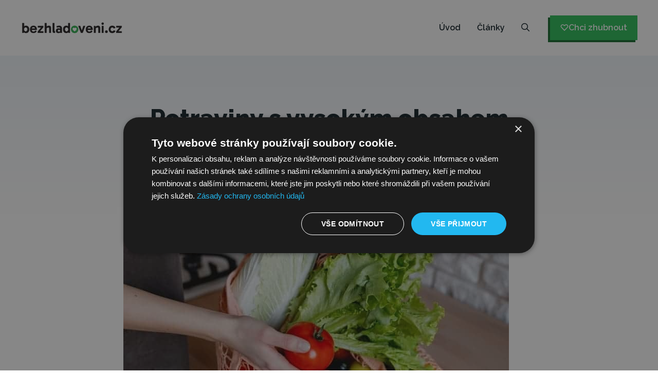

--- FILE ---
content_type: text/html; charset=UTF-8
request_url: https://www.bezhladoveni.cz/potraviny-s-vysokym-obsahem-vody-doplnte-zdrave-pitny-rezim/
body_size: 40046
content:
<!DOCTYPE html>
<html lang="cs" prefix="og: https://ogp.me/ns#">
<head>
	<meta charset="UTF-8">
	<meta name="viewport" content="width=device-width, initial-scale=1">
<!-- Optimalizace pro vyhledávače podle Rank Math - https://rankmath.com/ -->
<title>13 potravin s vysokým obsahem vody pro pitný režim | Bezhladoveni.cz</title>
<link data-rocket-prefetch href="https://i.tryinteract.com" rel="dns-prefetch">
<link data-rocket-prefetch href="https://www.googletagmanager.com" rel="dns-prefetch">
<link data-rocket-preload as="style" href="https://www.bezhladoveni.cz/wp-content/cache/perfmatters/www.bezhladoveni.cz/fonts/4d9d72c4ecf3.google-fonts.min.css" rel="preload">
<link href="https://www.bezhladoveni.cz/wp-content/cache/perfmatters/www.bezhladoveni.cz/fonts/4d9d72c4ecf3.google-fonts.min.css" media="print" onload="this.media=&#039;all&#039;" rel="stylesheet">
<style id="wpr-usedcss">img:is([sizes=auto i],[sizes^="auto," i]){contain-intrinsic-size:3000px 1500px}:root{--wp-block-synced-color:#7a00df;--wp-block-synced-color--rgb:122,0,223;--wp-bound-block-color:var(--wp-block-synced-color);--wp-editor-canvas-background:#ddd;--wp-admin-theme-color:#007cba;--wp-admin-theme-color--rgb:0,124,186;--wp-admin-theme-color-darker-10:#006ba1;--wp-admin-theme-color-darker-10--rgb:0,107,160.5;--wp-admin-theme-color-darker-20:#005a87;--wp-admin-theme-color-darker-20--rgb:0,90,135;--wp-admin-border-width-focus:2px}@media (min-resolution:192dpi){:root{--wp-admin-border-width-focus:1.5px}}:root{--wp--preset--font-size--normal:16px;--wp--preset--font-size--huge:42px}.screen-reader-text{border:0;clip-path:inset(50%);height:1px;margin:-1px;overflow:hidden;padding:0;position:absolute;width:1px;word-wrap:normal!important}.screen-reader-text:focus{background-color:#ddd;clip-path:none;color:#444;display:block;font-size:1em;height:auto;left:5px;line-height:normal;padding:15px 23px 14px;text-decoration:none;top:5px;width:auto;z-index:100000}html :where(.has-border-color){border-style:solid}html :where([style*=border-top-color]){border-top-style:solid}html :where([style*=border-right-color]){border-right-style:solid}html :where([style*=border-bottom-color]){border-bottom-style:solid}html :where([style*=border-left-color]){border-left-style:solid}html :where([style*=border-width]){border-style:solid}html :where([style*=border-top-width]){border-top-style:solid}html :where([style*=border-right-width]){border-right-style:solid}html :where([style*=border-bottom-width]){border-bottom-style:solid}html :where([style*=border-left-width]){border-left-style:solid}html :where(img[class*=wp-image-]){height:auto;max-width:100%}:where(figure){margin:0 0 1em}html :where(.is-position-sticky){--wp-admin--admin-bar--position-offset:var(--wp-admin--admin-bar--height,0px)}@media screen and (max-width:600px){html :where(.is-position-sticky){--wp-admin--admin-bar--position-offset:0px}}.wp-block-image>a,.wp-block-image>figure>a{display:inline-block}.wp-block-image img{box-sizing:border-box;height:auto;max-width:100%;vertical-align:bottom}@media not (prefers-reduced-motion){.wp-block-image img.show{animation:.4s show-content-image}}.wp-block-image :where(figcaption){margin-bottom:1em;margin-top:.5em}:root :where(.wp-block-image.is-style-rounded img,.wp-block-image .is-style-rounded img){border-radius:9999px}.wp-block-image figure{margin:0}@keyframes show-content-image{0%{visibility:hidden}99%{visibility:hidden}to{visibility:visible}}ul{box-sizing:border-box}:root :where(.wp-block-list.has-background){padding:1.25em 2.375em}:root :where(p.has-background){padding:1.25em 2.375em}:where(p.has-text-color:not(.has-link-color)) a{color:inherit}:root{--wp--preset--aspect-ratio--square:1;--wp--preset--aspect-ratio--4-3:4/3;--wp--preset--aspect-ratio--3-4:3/4;--wp--preset--aspect-ratio--3-2:3/2;--wp--preset--aspect-ratio--2-3:2/3;--wp--preset--aspect-ratio--16-9:16/9;--wp--preset--aspect-ratio--9-16:9/16;--wp--preset--color--black:#000000;--wp--preset--color--cyan-bluish-gray:#abb8c3;--wp--preset--color--white:#ffffff;--wp--preset--color--pale-pink:#f78da7;--wp--preset--color--vivid-red:#cf2e2e;--wp--preset--color--luminous-vivid-orange:#ff6900;--wp--preset--color--luminous-vivid-amber:#fcb900;--wp--preset--color--light-green-cyan:#7bdcb5;--wp--preset--color--vivid-green-cyan:#00d084;--wp--preset--color--pale-cyan-blue:#8ed1fc;--wp--preset--color--vivid-cyan-blue:#0693e3;--wp--preset--color--vivid-purple:#9b51e0;--wp--preset--color--contrast:var(--contrast);--wp--preset--color--contrast-2:var(--contrast-2);--wp--preset--color--contrast-3:var(--contrast-3);--wp--preset--color--base:var(--base);--wp--preset--color--base-2:var(--base-2);--wp--preset--color--base-3:var(--base-3);--wp--preset--color--accent:var(--accent);--wp--preset--color--accent-2:var(--accent-2);--wp--preset--color--accent-3:var(--accent-3);--wp--preset--gradient--vivid-cyan-blue-to-vivid-purple:linear-gradient(135deg,rgb(6, 147, 227) 0%,rgb(155, 81, 224) 100%);--wp--preset--gradient--light-green-cyan-to-vivid-green-cyan:linear-gradient(135deg,rgb(122, 220, 180) 0%,rgb(0, 208, 130) 100%);--wp--preset--gradient--luminous-vivid-amber-to-luminous-vivid-orange:linear-gradient(135deg,rgb(252, 185, 0) 0%,rgb(255, 105, 0) 100%);--wp--preset--gradient--luminous-vivid-orange-to-vivid-red:linear-gradient(135deg,rgb(255, 105, 0) 0%,rgb(207, 46, 46) 100%);--wp--preset--gradient--very-light-gray-to-cyan-bluish-gray:linear-gradient(135deg,rgb(238, 238, 238) 0%,rgb(169, 184, 195) 100%);--wp--preset--gradient--cool-to-warm-spectrum:linear-gradient(135deg,rgb(74, 234, 220) 0%,rgb(151, 120, 209) 20%,rgb(207, 42, 186) 40%,rgb(238, 44, 130) 60%,rgb(251, 105, 98) 80%,rgb(254, 248, 76) 100%);--wp--preset--gradient--blush-light-purple:linear-gradient(135deg,rgb(255, 206, 236) 0%,rgb(152, 150, 240) 100%);--wp--preset--gradient--blush-bordeaux:linear-gradient(135deg,rgb(254, 205, 165) 0%,rgb(254, 45, 45) 50%,rgb(107, 0, 62) 100%);--wp--preset--gradient--luminous-dusk:linear-gradient(135deg,rgb(255, 203, 112) 0%,rgb(199, 81, 192) 50%,rgb(65, 88, 208) 100%);--wp--preset--gradient--pale-ocean:linear-gradient(135deg,rgb(255, 245, 203) 0%,rgb(182, 227, 212) 50%,rgb(51, 167, 181) 100%);--wp--preset--gradient--electric-grass:linear-gradient(135deg,rgb(202, 248, 128) 0%,rgb(113, 206, 126) 100%);--wp--preset--gradient--midnight:linear-gradient(135deg,rgb(2, 3, 129) 0%,rgb(40, 116, 252) 100%);--wp--preset--font-size--small:13px;--wp--preset--font-size--medium:20px;--wp--preset--font-size--large:36px;--wp--preset--font-size--x-large:42px;--wp--preset--spacing--20:0.44rem;--wp--preset--spacing--30:0.67rem;--wp--preset--spacing--40:1rem;--wp--preset--spacing--50:1.5rem;--wp--preset--spacing--60:2.25rem;--wp--preset--spacing--70:3.38rem;--wp--preset--spacing--80:5.06rem;--wp--preset--shadow--natural:6px 6px 9px rgba(0, 0, 0, .2);--wp--preset--shadow--deep:12px 12px 50px rgba(0, 0, 0, .4);--wp--preset--shadow--sharp:6px 6px 0px rgba(0, 0, 0, .2);--wp--preset--shadow--outlined:6px 6px 0px -3px rgb(255, 255, 255),6px 6px rgb(0, 0, 0);--wp--preset--shadow--crisp:6px 6px 0px rgb(0, 0, 0)}:where(.is-layout-flex){gap:.5em}:where(.is-layout-grid){gap:.5em}:where(.wp-block-columns.is-layout-flex){gap:2em}:where(.wp-block-columns.is-layout-grid){gap:2em}:where(.wp-block-post-template.is-layout-flex){gap:1.25em}:where(.wp-block-post-template.is-layout-grid){gap:1.25em}:root{--primary-color:#2db68d;--primary-color-rgb:45,182,141;--secondary-color:#279BC2;--secondary-color-rgb:232,78,59;--font-color:#374757;--font-color-rgb:55,71,87;--black-color:#000000;--black-color-rgb:0,0,0;--white-color:#ffffff;--white-color-rgb:255,255,255;--danger-color:#d7373f;--danger-color-rgb:215,55,63;--success-color:#2db68d;--success-color-rgb:45,142,141}img{max-width:100%;height:auto}.delicious-recipes-error-msg{display:flex;align-items:center;color:var(--danger-color);font-size:18px;line-height:1;padding:14px 25px;background-color:rgba(var(--danger-color-rgb),.1);border:1px solid var(--danger-color);margin-bottom:20px}.delicious-recipes-error-msg::before{content:url("data:image/svg+xml,%3Csvg xmlns=%27http://www.w3.org/2000/svg%27 width=%2722.641%27 height=%2720.313%27 viewBox=%270 0 22.641 20.313%27%3E%3Cpath id=%27Path_30793%27 data-name=%27Path 30793%27 d=%27M17.329,9.4a4.063,4.063,0,0,0-3.5-2,4.013,4.013,0,0,0-3.5,2L3.1,21.514a4,4,0,0,0-.048,4.125A4.078,4.078,0,0,0,6.6,27.713H21.048A4,4,0,0,0,24.6,25.639a4.058,4.058,0,0,0-.048-4.125Zm-3.5,15.139A1.645,1.645,0,1,1,15.469,22.9,1.648,1.648,0,0,1,13.824,24.542Zm1.717-11.158-.477,5.436a1.228,1.228,0,0,1-.453.858,1.2,1.2,0,0,1-.811.286h-.119a1.25,1.25,0,0,1-1.144-1.144l-.477-5.436a1.657,1.657,0,0,1,.405-1.264,1.774,1.774,0,0,1,1.168-.62,1.628,1.628,0,0,1,1.264.405,1.722,1.722,0,0,1,.62,1.168A.474.474,0,0,1,15.541,13.384Z%27 transform=%27translate%28-2.499 -7.4%29%27 fill=%27%23d7373f%27 opacity=%270.8%27/%3E%3C/svg%3E%0A");display:inline-block;width:24px;height:24px;margin-right:10px}.delicious-recipes-success-msg{display:flex;align-items:center;font-size:18px;line-height:1;color:var(--font-color);padding:14px 25px;border:1px solid var(--success-color);background-color:rgba(var(--success-color-rgb),.1);margin-bottom:20px}.delicious-recipes-success-msg::before{content:url("data:image/svg+xml,%3Csvg xmlns=%27http://www.w3.org/2000/svg%27 width=%2724%27 height=%2724%27 viewBox=%270 0 24 24%27%3E%3Cg id=%27Group_6106%27 data-name=%27Group 6106%27 transform=%27translate%28-11 -928%29%27%3E%3Cg id=%27Ellipse_105%27 data-name=%27Ellipse 105%27 transform=%27translate%2811 928%29%27 fill=%27%232db68d%27 stroke=%27%232db68d%27 stroke-width=%271%27%3E%3Ccircle cx=%2712%27 cy=%2712%27 r=%2712%27 stroke=%27none%27/%3E%3Ccircle cx=%2712%27 cy=%2712%27 r=%2711.5%27 fill=%27none%27/%3E%3C/g%3E%3Cpath id=%27Path_30798%27 data-name=%27Path 30798%27 d=%27M18.713,942.172l2.955,2.955,7.453-7.453%27 transform=%27translate%28-0.917 -1.401%29%27 fill=%27none%27 stroke=%27%23fff%27 stroke-linecap=%27round%27 stroke-linejoin=%27round%27 stroke-width=%272%27/%3E%3C/g%3E%3C/svg%3E%0A");width:24px;height:24px;display:inline-block;margin-right:10px}:where(.wpdr-feat-thumb,.wpdr-feat-thumb>a,.thumbnail,.large)>:where(img,svg){-o-object-fit:cover;object-fit:cover;height:auto;aspect-ratio:3/4;max-width:100%}#dr-user__registration-login-popup{margin:0!important;margin-top:0;max-width:100%!important;position:fixed!important;left:0!important;top:0!important;width:100%!important;height:100%!important;z-index:999999!important;display:none!important;align-items:center!important;justify-content:center!important;background-color:rgba(0,0,0,.4)!important;overflow:auto!important;padding:0!important}#dr-user__registration-login-popup[style*=flex]{display:flex!important}#dr-user__registration-login-popup .dr-user__registration-login-popup-close{width:50px;height:50px;background-color:#fff;font-size:32px;cursor:pointer;text-align:center;position:absolute;right:0;top:0;z-index:1;transition:color .3s ease-in-out}#dr-user__registration-login-popup .dr-user__registration-login-popup-close:hover{color:#d24747}#dr-user__registration-login-popup .dr-popup-container{width:calc(100% - 30px);max-width:700px;margin-left:auto;margin-right:auto;position:relative;padding:30px;background:#fff;box-shadow:0 4px 20px rgba(0,0,0,.15)}@media(min-width:768px){#dr-user__registration-login-popup .dr-popup-container{padding:60px}}#dr-user__registration-login-popup .dr-popup-container .dr-form-wrapper{padding:0}#dr-user__registration-login-popup .dr-popup-container .dr-container{max-height:calc(100vh - 30px);overflow:auto}#dr-user__registration-login-popup .dr-popup-container .dr-form__inner-wrapper{padding:0}#dr-user__registration-login-popup .dr-popup-container .dr-form__submit{background-color:var(--primary-color);color:#fff;border:none;border-radius:5px;padding:10px 32px;cursor:pointer;transition:all .3s ease;font-size:.875em;line-height:1.5;margin-bottom:16px}#dr-user__registration-login-popup .dr-popup-container .dr-form__submit:hover{background-color:var(--secondary-color)}#dr-user__registration-login-popup .dr-popup-container .dr-form__fields-wrapper a{color:var(--primary-color);font-size:16px;line-height:1.75;font-weight:500;transition:opacity .3s ease-in-out}#dr-user__registration-login-popup .dr-popup-container .dr-form__fields-wrapper a:hover{opacity:.7}#dr-user__registration-login-popup .dr-popup-container .dr-form__footer p{font-size:.8em;line-height:1.5}#dr-user__registration-login-popup .dr-popup-container .dr-form__checkbox{display:flex;align-items:center;margin-bottom:16px;font-size:.875em;line-height:1.5;gap:8px}#dr-user__registration-login-popup .dr-popup-container .dr-form__title{margin:0 0 20px}#dr-user__registration-login-popup .dr-popup-container .dr-form__field{margin-bottom:16px}#dr-user__registration-login-popup .dr-popup-container .dr-form__field label{font-size:.8em;line-height:1.5;font-weight:500}#dr-user__registration-login-popup .dr-popup-container .dr-form__field input{padding:10px 16px;border:1px solid #e0e0e0;border-radius:5px;width:100%;font-size:16px;font-weight:400;line-height:1.5;margin-top:16px}#dr-user__registration-login-popup .dr-container,#dr-user__registration-login-popup .dr-form-wrapper{height:auto}:root{--wpdelicious-gap:30px}.container{max-width:1230px;padding:0 15px;margin:0 auto;width:100%}figure:not(.dr-fav-recipe-fig){position:relative}.scriptlesssocialsharing{box-sizing:border-box;margin:18px auto}.scriptlesssocialsharing a.button{border:none;border-radius:0;box-shadow:none;color:#fff;line-height:1;margin:0;text-align:center;text-decoration:none}.scriptlesssocialsharing a.button:hover{color:#fff}.scriptlesssocialsharing .screen-reader-text{position:absolute;clip:rect(1px,1px,1px,1px);height:1px;width:1px;border:0;overflow:hidden}.scriptlesssocialsharing__buttons{display:flex;flex-wrap:wrap}.scriptlesssocialsharing__buttons a.button{border:1px solid;display:flex;justify-content:center;align-items:center}.scriptlesssocialsharing__icon{display:inline-block;fill:currentColor;font-size:18px;height:1em;width:1em}.scriptlesssocialsharing__icon+.sss-name{margin-left:8px}.scriptlesssocialsharing .button.email{background-color:rgba(51,51,51,.8)}.scriptlesssocialsharing .button.email:hover{background-color:#333}.scriptlesssocialsharing .button.twitter{background-color:rgba(20,23,26,.8)}.scriptlesssocialsharing .button.twitter:hover{background-color:#14171a}.scriptlesssocialsharing .button.facebook{background-color:rgba(59,89,152,.8)}.scriptlesssocialsharing .button.facebook:hover{background-color:#3b5998}.scriptlesssocialsharing .button.linkedin{background-color:rgba(0,119,181,.8)}.scriptlesssocialsharing .button.linkedin:hover{background-color:#0077b5}.scriptlesssocialsharing .button.pinterest{background-color:rgba(189,8,28,.8)}.scriptlesssocialsharing .button.pinterest:hover{background-color:#bd081c}.scriptlesssocialsharing .button.whatsapp{background-color:rgba(37,211,102,.8)}.scriptlesssocialsharing .button.whatsapp:hover{background-color:#25d366}@media print{.scriptlesssocialsharing{display:none}}.scriptlesssocialsharing__buttons a.button{padding:12px;flex:1}@media only screen and (max-width:767px){.scriptlesssocialsharing .sss-name{position:absolute;clip:rect(1px,1px,1px,1px);height:1px;width:1px;border:0;overflow:hidden}}body,figure,h1,h2,h3,h4,html,iframe,li,p,ul{margin:0;padding:0;border:0}html{font-family:sans-serif;-webkit-text-size-adjust:100%;-ms-text-size-adjust:100%;-webkit-font-smoothing:antialiased;-moz-osx-font-smoothing:grayscale}main{display:block}html{box-sizing:border-box}*,::after,::before{box-sizing:inherit}button,input,select{font-family:inherit;font-size:100%;margin:0}[type=search]{-webkit-appearance:textfield;outline-offset:-2px}[type=search]::-webkit-search-decoration{-webkit-appearance:none}::-moz-focus-inner{border-style:none;padding:0}body,button,input,select{font-family:-apple-system,system-ui,BlinkMacSystemFont,"Segoe UI",Helvetica,Arial,sans-serif,"Apple Color Emoji","Segoe UI Emoji","Segoe UI Symbol";font-weight:400;text-transform:none;font-size:17px;line-height:1.5}h1,h2,h3,h4{font-family:inherit;font-size:100%;font-style:inherit;font-weight:inherit}h1{font-size:42px;margin-bottom:20px;line-height:1.2em;font-weight:400;text-transform:none}h2{font-size:35px;margin-bottom:20px;line-height:1.2em;font-weight:400;text-transform:none}h3{font-size:29px;margin-bottom:20px;line-height:1.2em;font-weight:400;text-transform:none}h4{font-size:24px}h4{margin-bottom:20px}ul{margin:0 0 1.5em 3em}ul{list-style:disc}li>ul{margin-bottom:0;margin-left:1.5em}b,strong{font-weight:700}em{font-style:italic}figure{margin:0}img{height:auto;max-width:100%}button,input[type=button],input[type=submit]{background:#55555e;color:#fff;border:1px solid transparent;cursor:pointer;-webkit-appearance:button;padding:10px 20px}input[type=email],input[type=password],input[type=search],input[type=text],input[type=url],select{border:1px solid;border-radius:0;padding:10px 15px;max-width:100%}a,button,input{transition:color .1s ease-in-out,background-color .1s ease-in-out}a{text-decoration:none}.button{padding:10px 20px;display:inline-block}.using-mouse :focus{outline:0}.using-mouse ::-moz-focus-inner{border:0}.size-large{max-width:100%;height:auto}.screen-reader-text{border:0;clip:rect(1px,1px,1px,1px);clip-path:inset(50%);height:1px;margin:-1px;overflow:hidden;padding:0;position:absolute!important;width:1px;word-wrap:normal!important}.screen-reader-text:focus{background-color:#f1f1f1;border-radius:3px;box-shadow:0 0 2px 2px rgba(0,0,0,.6);clip:auto!important;clip-path:none;color:#21759b;display:block;font-size:.875rem;font-weight:700;height:auto;left:5px;line-height:normal;padding:15px 23px 14px;text-decoration:none;top:5px;width:auto;z-index:100000}#primary[tabindex="-1"]:focus{outline:0}.main-navigation{z-index:100;padding:0;clear:both;display:block}.main-navigation a{display:block;text-decoration:none;font-weight:400;text-transform:none;font-size:15px}.main-navigation ul{list-style:none;margin:0;padding-left:0}.main-navigation .main-nav ul li a{padding-left:20px;padding-right:20px;line-height:60px}.inside-navigation{position:relative}.main-navigation .inside-navigation{display:flex;align-items:center;flex-wrap:wrap;justify-content:space-between}.main-navigation .main-nav>ul{display:flex;flex-wrap:wrap;align-items:center}.main-navigation li{position:relative}.main-navigation .menu-bar-items{display:flex;align-items:center;font-size:15px}.main-navigation .menu-bar-items a{color:inherit}.main-navigation .menu-bar-item{position:relative}.main-navigation .menu-bar-item.search-item{z-index:20}.main-navigation .menu-bar-item>a{padding-left:20px;padding-right:20px;line-height:60px}.main-navigation ul ul{display:block;box-shadow:1px 1px 0 rgba(0,0,0,.1);float:left;position:absolute;left:-99999px;opacity:0;z-index:99999;width:200px;text-align:left;top:auto;transition:opacity 80ms linear;transition-delay:0s;pointer-events:none;height:0;overflow:hidden}.main-navigation ul ul a{display:block}.main-navigation ul ul li{width:100%}.main-navigation .main-nav ul ul li a{line-height:normal;padding:10px 20px;font-size:14px}.main-navigation .main-nav ul li.menu-item-has-children>a{padding-right:0;position:relative}.main-navigation.sub-menu-left ul ul{box-shadow:-1px 1px 0 rgba(0,0,0,.1)}.main-navigation.sub-menu-left .sub-menu{right:0}.main-navigation:not(.toggled) ul li.sfHover>ul,.main-navigation:not(.toggled) ul li:hover>ul{left:auto;opacity:1;transition-delay:150ms;pointer-events:auto;height:auto;overflow:visible}.main-navigation:not(.toggled) ul ul li.sfHover>ul,.main-navigation:not(.toggled) ul ul li:hover>ul{left:100%;top:0}.main-navigation.sub-menu-left:not(.toggled) ul ul li.sfHover>ul,.main-navigation.sub-menu-left:not(.toggled) ul ul li:hover>ul{right:100%;left:auto}.nav-float-right .main-navigation ul ul ul{top:0}.menu-item-has-children .dropdown-menu-toggle{display:inline-block;height:100%;clear:both;padding-right:20px;padding-left:10px}.menu-item-has-children ul .dropdown-menu-toggle{padding-top:10px;padding-bottom:10px;margin-top:-10px}nav ul ul .menu-item-has-children .dropdown-menu-toggle{float:right}.site-header{position:relative}.inside-header{padding:20px 40px}.site-logo{display:inline-block;max-width:100%}.site-header .header-image{vertical-align:middle}.inside-header{display:flex;align-items:center}.nav-float-right #site-navigation{margin-left:auto}.site-content{word-wrap:break-word}embed,iframe,object{max-width:100%}.site-content{display:flex}.grid-container{margin-left:auto;margin-right:auto;max-width:1200px}.site-main>*{margin-bottom:20px}.one-container .site-content{padding:40px}.one-container .site-main>:last-child{margin-bottom:0}.full-width-content .container.grid-container{max-width:100%}.full-width-content.one-container .site-content{padding:0}.gp-icon{display:inline-flex;align-self:center}.gp-icon svg{height:1em;width:1em;top:.125em;position:relative;fill:currentColor}.close-search .icon-search svg:first-child,.icon-menu-bars svg:nth-child(2),.icon-search svg:nth-child(2),.toggled .icon-menu-bars svg:first-child{display:none}.close-search .icon-search svg:nth-child(2),.toggled .icon-menu-bars svg:nth-child(2){display:block}nav.toggled .sfHover>a>.dropdown-menu-toggle .gp-icon svg{transform:rotate(180deg)}.container.grid-container{width:auto}.menu-toggle{display:none}.menu-toggle{padding:0 20px;line-height:60px;margin:0;font-weight:400;text-transform:none;font-size:15px;cursor:pointer}button.menu-toggle{background-color:transparent;flex-grow:1;border:0;text-align:center}button.menu-toggle:active,button.menu-toggle:focus,button.menu-toggle:hover{background-color:transparent}.has-menu-bar-items button.menu-toggle{flex-grow:0}nav.toggled ul ul.sub-menu{width:100%}.toggled .menu-item-has-children .dropdown-menu-toggle{padding-left:20px}.main-navigation.toggled .main-nav{flex-basis:100%;order:3}.main-navigation.toggled .main-nav>ul{display:block}.main-navigation.toggled .main-nav li{width:100%;text-align:left}.main-navigation.toggled .main-nav ul ul{transition:0s;visibility:hidden;box-shadow:none;border-bottom:1px solid rgba(0,0,0,.05)}.main-navigation.toggled .main-nav ul ul li:last-child>ul{border-bottom:0}.main-navigation.toggled .main-nav ul ul.toggled-on{position:relative;top:0;left:auto!important;right:auto!important;width:100%;pointer-events:auto;height:auto;opacity:1;display:block;visibility:visible;float:none}.main-navigation.toggled .menu-item-has-children .dropdown-menu-toggle{float:right}.mobile-menu-control-wrapper{display:none;margin-left:auto;align-items:center}.has-inline-mobile-toggle #site-navigation.toggled{margin-top:1.5em}.has-inline-mobile-toggle #site-navigation.has-active-search{margin-top:1.5em}@media (max-width:768px){a,body,button,input,select{transition:all 0s ease-in-out}.inside-header{flex-direction:column;text-align:center}.site-content{flex-direction:column}.container .site-content .content-area{width:auto}#main{margin-left:0;margin-right:0}body:not(.no-sidebar) #main{margin-bottom:0}}.site-content .content-area{width:100%}@media (max-width:1080px){.main-navigation .menu-toggle{display:block}.has-inline-mobile-toggle #site-navigation .inside-navigation>:not(.navigation-search):not(.main-nav),.main-navigation ul,.main-navigation:not(.slideout-navigation):not(.toggled) .main-nav>ul{display:none}.has-inline-mobile-toggle .mobile-menu-control-wrapper{display:flex;flex-wrap:wrap}.has-inline-mobile-toggle .inside-header{flex-direction:row;text-align:left;flex-wrap:wrap}.has-inline-mobile-toggle #site-navigation{flex-basis:100%}}.inside-page-hero>:last-child{margin-bottom:0}@font-face{font-display:swap;font-family:Raleway;font-style:normal;font-weight:100;src:url(https://www.bezhladoveni.cz/wp-content/cache/perfmatters/www.bezhladoveni.cz/fonts/1Ptug8zYS_SKggPNyCMIT4ttDfCmxA.woff2) format('woff2');unicode-range:U+0100-02BA,U+02BD-02C5,U+02C7-02CC,U+02CE-02D7,U+02DD-02FF,U+0304,U+0308,U+0329,U+1D00-1DBF,U+1E00-1E9F,U+1EF2-1EFF,U+2020,U+20A0-20AB,U+20AD-20C0,U+2113,U+2C60-2C7F,U+A720-A7FF}@font-face{font-display:swap;font-family:Raleway;font-style:normal;font-weight:100;src:url(https://www.bezhladoveni.cz/wp-content/cache/perfmatters/www.bezhladoveni.cz/fonts/1Ptug8zYS_SKggPNyC0IT4ttDfA.woff2) format('woff2');unicode-range:U+0000-00FF,U+0131,U+0152-0153,U+02BB-02BC,U+02C6,U+02DA,U+02DC,U+0304,U+0308,U+0329,U+2000-206F,U+20AC,U+2122,U+2191,U+2193,U+2212,U+2215,U+FEFF,U+FFFD}@font-face{font-display:swap;font-family:Raleway;font-style:normal;font-weight:200;src:url(https://www.bezhladoveni.cz/wp-content/cache/perfmatters/www.bezhladoveni.cz/fonts/1Ptug8zYS_SKggPNyCMIT4ttDfCmxA.woff2) format('woff2');unicode-range:U+0100-02BA,U+02BD-02C5,U+02C7-02CC,U+02CE-02D7,U+02DD-02FF,U+0304,U+0308,U+0329,U+1D00-1DBF,U+1E00-1E9F,U+1EF2-1EFF,U+2020,U+20A0-20AB,U+20AD-20C0,U+2113,U+2C60-2C7F,U+A720-A7FF}@font-face{font-display:swap;font-family:Raleway;font-style:normal;font-weight:200;src:url(https://www.bezhladoveni.cz/wp-content/cache/perfmatters/www.bezhladoveni.cz/fonts/1Ptug8zYS_SKggPNyC0IT4ttDfA.woff2) format('woff2');unicode-range:U+0000-00FF,U+0131,U+0152-0153,U+02BB-02BC,U+02C6,U+02DA,U+02DC,U+0304,U+0308,U+0329,U+2000-206F,U+20AC,U+2122,U+2191,U+2193,U+2212,U+2215,U+FEFF,U+FFFD}@font-face{font-display:swap;font-family:Raleway;font-style:normal;font-weight:300;src:url(https://www.bezhladoveni.cz/wp-content/cache/perfmatters/www.bezhladoveni.cz/fonts/1Ptug8zYS_SKggPNyCMIT4ttDfCmxA.woff2) format('woff2');unicode-range:U+0100-02BA,U+02BD-02C5,U+02C7-02CC,U+02CE-02D7,U+02DD-02FF,U+0304,U+0308,U+0329,U+1D00-1DBF,U+1E00-1E9F,U+1EF2-1EFF,U+2020,U+20A0-20AB,U+20AD-20C0,U+2113,U+2C60-2C7F,U+A720-A7FF}@font-face{font-display:swap;font-family:Raleway;font-style:normal;font-weight:300;src:url(https://www.bezhladoveni.cz/wp-content/cache/perfmatters/www.bezhladoveni.cz/fonts/1Ptug8zYS_SKggPNyC0IT4ttDfA.woff2) format('woff2');unicode-range:U+0000-00FF,U+0131,U+0152-0153,U+02BB-02BC,U+02C6,U+02DA,U+02DC,U+0304,U+0308,U+0329,U+2000-206F,U+20AC,U+2122,U+2191,U+2193,U+2212,U+2215,U+FEFF,U+FFFD}@font-face{font-display:swap;font-family:Raleway;font-style:normal;font-weight:400;src:url(https://www.bezhladoveni.cz/wp-content/cache/perfmatters/www.bezhladoveni.cz/fonts/1Ptug8zYS_SKggPNyCMIT4ttDfCmxA.woff2) format('woff2');unicode-range:U+0100-02BA,U+02BD-02C5,U+02C7-02CC,U+02CE-02D7,U+02DD-02FF,U+0304,U+0308,U+0329,U+1D00-1DBF,U+1E00-1E9F,U+1EF2-1EFF,U+2020,U+20A0-20AB,U+20AD-20C0,U+2113,U+2C60-2C7F,U+A720-A7FF}@font-face{font-display:swap;font-family:Raleway;font-style:normal;font-weight:400;src:url(https://www.bezhladoveni.cz/wp-content/cache/perfmatters/www.bezhladoveni.cz/fonts/1Ptug8zYS_SKggPNyC0IT4ttDfA.woff2) format('woff2');unicode-range:U+0000-00FF,U+0131,U+0152-0153,U+02BB-02BC,U+02C6,U+02DA,U+02DC,U+0304,U+0308,U+0329,U+2000-206F,U+20AC,U+2122,U+2191,U+2193,U+2212,U+2215,U+FEFF,U+FFFD}@font-face{font-display:swap;font-family:Raleway;font-style:normal;font-weight:500;src:url(https://www.bezhladoveni.cz/wp-content/cache/perfmatters/www.bezhladoveni.cz/fonts/1Ptug8zYS_SKggPNyCMIT4ttDfCmxA.woff2) format('woff2');unicode-range:U+0100-02BA,U+02BD-02C5,U+02C7-02CC,U+02CE-02D7,U+02DD-02FF,U+0304,U+0308,U+0329,U+1D00-1DBF,U+1E00-1E9F,U+1EF2-1EFF,U+2020,U+20A0-20AB,U+20AD-20C0,U+2113,U+2C60-2C7F,U+A720-A7FF}@font-face{font-display:swap;font-family:Raleway;font-style:normal;font-weight:500;src:url(https://www.bezhladoveni.cz/wp-content/cache/perfmatters/www.bezhladoveni.cz/fonts/1Ptug8zYS_SKggPNyC0IT4ttDfA.woff2) format('woff2');unicode-range:U+0000-00FF,U+0131,U+0152-0153,U+02BB-02BC,U+02C6,U+02DA,U+02DC,U+0304,U+0308,U+0329,U+2000-206F,U+20AC,U+2122,U+2191,U+2193,U+2212,U+2215,U+FEFF,U+FFFD}@font-face{font-display:swap;font-family:Raleway;font-style:normal;font-weight:600;src:url(https://www.bezhladoveni.cz/wp-content/cache/perfmatters/www.bezhladoveni.cz/fonts/1Ptug8zYS_SKggPNyCMIT4ttDfCmxA.woff2) format('woff2');unicode-range:U+0100-02BA,U+02BD-02C5,U+02C7-02CC,U+02CE-02D7,U+02DD-02FF,U+0304,U+0308,U+0329,U+1D00-1DBF,U+1E00-1E9F,U+1EF2-1EFF,U+2020,U+20A0-20AB,U+20AD-20C0,U+2113,U+2C60-2C7F,U+A720-A7FF}@font-face{font-display:swap;font-family:Raleway;font-style:normal;font-weight:600;src:url(https://www.bezhladoveni.cz/wp-content/cache/perfmatters/www.bezhladoveni.cz/fonts/1Ptug8zYS_SKggPNyC0IT4ttDfA.woff2) format('woff2');unicode-range:U+0000-00FF,U+0131,U+0152-0153,U+02BB-02BC,U+02C6,U+02DA,U+02DC,U+0304,U+0308,U+0329,U+2000-206F,U+20AC,U+2122,U+2191,U+2193,U+2212,U+2215,U+FEFF,U+FFFD}@font-face{font-display:swap;font-family:Raleway;font-style:normal;font-weight:700;src:url(https://www.bezhladoveni.cz/wp-content/cache/perfmatters/www.bezhladoveni.cz/fonts/1Ptug8zYS_SKggPNyCMIT4ttDfCmxA.woff2) format('woff2');unicode-range:U+0100-02BA,U+02BD-02C5,U+02C7-02CC,U+02CE-02D7,U+02DD-02FF,U+0304,U+0308,U+0329,U+1D00-1DBF,U+1E00-1E9F,U+1EF2-1EFF,U+2020,U+20A0-20AB,U+20AD-20C0,U+2113,U+2C60-2C7F,U+A720-A7FF}@font-face{font-display:swap;font-family:Raleway;font-style:normal;font-weight:700;src:url(https://www.bezhladoveni.cz/wp-content/cache/perfmatters/www.bezhladoveni.cz/fonts/1Ptug8zYS_SKggPNyC0IT4ttDfA.woff2) format('woff2');unicode-range:U+0000-00FF,U+0131,U+0152-0153,U+02BB-02BC,U+02C6,U+02DA,U+02DC,U+0304,U+0308,U+0329,U+2000-206F,U+20AC,U+2122,U+2191,U+2193,U+2212,U+2215,U+FEFF,U+FFFD}@font-face{font-display:swap;font-family:Raleway;font-style:normal;font-weight:800;src:url(https://www.bezhladoveni.cz/wp-content/cache/perfmatters/www.bezhladoveni.cz/fonts/1Ptug8zYS_SKggPNyCMIT4ttDfCmxA.woff2) format('woff2');unicode-range:U+0100-02BA,U+02BD-02C5,U+02C7-02CC,U+02CE-02D7,U+02DD-02FF,U+0304,U+0308,U+0329,U+1D00-1DBF,U+1E00-1E9F,U+1EF2-1EFF,U+2020,U+20A0-20AB,U+20AD-20C0,U+2113,U+2C60-2C7F,U+A720-A7FF}@font-face{font-display:swap;font-family:Raleway;font-style:normal;font-weight:800;src:url(https://www.bezhladoveni.cz/wp-content/cache/perfmatters/www.bezhladoveni.cz/fonts/1Ptug8zYS_SKggPNyC0IT4ttDfA.woff2) format('woff2');unicode-range:U+0000-00FF,U+0131,U+0152-0153,U+02BB-02BC,U+02C6,U+02DA,U+02DC,U+0304,U+0308,U+0329,U+2000-206F,U+20AC,U+2122,U+2191,U+2193,U+2212,U+2215,U+FEFF,U+FFFD}@font-face{font-display:swap;font-family:Raleway;font-style:normal;font-weight:900;src:url(https://www.bezhladoveni.cz/wp-content/cache/perfmatters/www.bezhladoveni.cz/fonts/1Ptug8zYS_SKggPNyCMIT4ttDfCmxA.woff2) format('woff2');unicode-range:U+0100-02BA,U+02BD-02C5,U+02C7-02CC,U+02CE-02D7,U+02DD-02FF,U+0304,U+0308,U+0329,U+1D00-1DBF,U+1E00-1E9F,U+1EF2-1EFF,U+2020,U+20A0-20AB,U+20AD-20C0,U+2113,U+2C60-2C7F,U+A720-A7FF}@font-face{font-display:swap;font-family:Raleway;font-style:normal;font-weight:900;src:url(https://www.bezhladoveni.cz/wp-content/cache/perfmatters/www.bezhladoveni.cz/fonts/1Ptug8zYS_SKggPNyC0IT4ttDfA.woff2) format('woff2');unicode-range:U+0000-00FF,U+0131,U+0152-0153,U+02BB-02BC,U+02C6,U+02DA,U+02DC,U+0304,U+0308,U+0329,U+2000-206F,U+20AC,U+2122,U+2191,U+2193,U+2212,U+2215,U+FEFF,U+FFFD}body{background-color:var(--base-3);color:var(--contrast)}a{color:var(--accent-3)}a{text-decoration:underline}.main-navigation a,a.button{text-decoration:none}a:active,a:focus,a:hover{color:var(--contrast-3)}.site-header .header-image{width:200px}:root{--contrast:#0f191f;--contrast-2:#142229;--contrast-3:#26404d;--base:#f0f5fa;--base-2:#f7f9fc;--base-3:#ffffff;--accent:#2DBE59;--accent-2:#F8F1E5;--accent-3:#007cf8}.gp-modal:not(.gp-modal--open):not(.gp-modal--transition){display:none}.gp-modal--transition:not(.gp-modal--open){pointer-events:none}.gp-modal__overlay{display:none;position:fixed;top:0;left:0;right:0;bottom:0;background:rgba(0,0,0,.2);display:flex;justify-content:center;align-items:center;z-index:10000;backdrop-filter:blur(3px);transition:opacity .5s ease;opacity:0}.gp-modal--open:not(.gp-modal--transition) .gp-modal__overlay{opacity:1}.gp-modal__container{max-width:100%;max-height:100vh;transform:scale(.9);transition:transform .5s ease;padding:0 10px}.gp-modal--open:not(.gp-modal--transition) .gp-modal__container{transform:scale(1)}.search-modal-fields{display:flex}.gp-search-modal .gp-modal__overlay{align-items:flex-start;padding-top:25vh;background:var(--gp-search-modal-overlay-bg-color)}.search-modal-form{width:500px;max-width:100%;background-color:var(--gp-search-modal-bg-color);color:var(--gp-search-modal-text-color)}.search-modal-form .search-field,.search-modal-form .search-field:focus{width:100%;height:60px;background-color:transparent;border:0;appearance:none;color:currentColor}.search-modal-fields button,.search-modal-fields button:active,.search-modal-fields button:focus,.search-modal-fields button:hover{background-color:transparent;border:0;color:currentColor;width:60px}body,button,input,select{font-family:Raleway,sans-serif;font-size:1.1375rem}body{line-height:1.5em}p{margin-bottom:1.5em}.main-navigation .menu-bar-items,.main-navigation .menu-toggle,.main-navigation a{font-family:inherit;font-weight:600;font-size:1rem;line-height:1.5em}.main-navigation .menu-toggle{font-family:inherit;font-size:1.5rem}h1{font-weight:800;font-size:clamp(2.375rem, 2.315vw + 1.264rem, 3rem);line-height:calc(3px + 2ex);margin-bottom:2rem}@media (max-width:768px){h1{font-size:28px;margin-bottom:2rem}}h2{font-weight:800;font-size:clamp(1.75rem, 1.389vw + 1.083rem, 2.125rem);line-height:calc(5px + 2ex);margin-bottom:2rem}h3{font-weight:800;font-size:clamp(1.313rem, 1.157vw + .757rem, 1.625rem);line-height:calc(6px + 2ex);margin-bottom:2rem}h4{font-weight:800;font-size:clamp(1.25rem, .926vw + .806rem, 1.5rem);line-height:calc(6px + 2ex);margin-bottom:2rem}.main-navigation .main-nav ul ul li a{font-family:inherit;font-weight:600;font-size:1rem;line-height:1.5em}.has-inline-mobile-toggle #site-navigation.toggled,.mobile-menu-control-wrapper .menu-toggle,.mobile-menu-control-wrapper .menu-toggle:focus,.mobile-menu-control-wrapper .menu-toggle:hover{background-color:rgba(0,0,0,.02)}.main-navigation .main-nav ul li a,.main-navigation .menu-bar-items,.main-navigation .menu-toggle{color:var(--contrast-2)}.main-navigation .main-nav ul li.sfHover:not([class*=current-menu-])>a,.main-navigation .main-nav ul li:not([class*=current-menu-]):focus>a,.main-navigation .main-nav ul li:not([class*=current-menu-]):hover>a,.main-navigation .menu-bar-item.sfHover>a,.main-navigation .menu-bar-item:hover>a{color:var(--contrast-3)}button.menu-toggle:focus,button.menu-toggle:hover{color:var(--contrast-2)}.main-navigation .main-nav ul li[class*=current-menu-]>a{color:#5a9abb}.main-navigation .main-nav ul li.search-item.active>a,.main-navigation .menu-bar-items .search-item.active>a,.navigation-search input[type=search],.navigation-search input[type=search]:active,.navigation-search input[type=search]:focus{color:var(--contrast-3)}.main-navigation ul ul{background-color:var(--accent)}.main-navigation .main-nav ul ul li a{color:var(--base-3)}.main-navigation .main-nav ul ul li.sfHover:not([class*=current-menu-])>a,.main-navigation .main-nav ul ul li:not([class*=current-menu-]):focus>a,.main-navigation .main-nav ul ul li:not([class*=current-menu-]):hover>a{color:var(--base-3);background-color:var(--accent-2)}.main-navigation .main-nav ul ul li[class*=current-menu-]>a{color:var(--base-3);background-color:var(--accent-2)}.one-container .container{background-color:var(--base-3)}.inside-article a{color:var(--accent-3)}.inside-article a:hover{color:#0453a3}h1{color:var(--contrast-2)}h2{color:var(--contrast-2)}h3{color:var(--contrast-2)}h4{color:var(--contrast-2)}a.button,button,html input[type=button],input[type=submit]{color:var(--base-3);background-color:#166a2f}a.button:focus,a.button:hover,button:focus,button:hover,html input[type=button]:focus,html input[type=button]:hover,input[type=submit]:focus,input[type=submit]:hover{color:var(--base-3);background-color:var(--accent)}:root{--gp-search-modal-bg-color:var(--base-2);--gp-search-modal-text-color:var(--contrast);--gp-search-modal-overlay-bg-color:rgba(0, 0, 0, .2)}.inside-header{padding:24px 32px}.inside-header.grid-container{max-width:1264px}.one-container .site-content{padding:128px 32px}.site-main>*{margin-bottom:0}.main-navigation .main-nav ul li a,.main-navigation .menu-bar-item>a,.menu-toggle{padding-left:16px;padding-right:16px}.main-navigation .main-nav ul ul li a{padding:12px 16px}.main-navigation ul ul{width:126px}.rtl .menu-item-has-children .dropdown-menu-toggle{padding-left:16px}.menu-item-has-children .dropdown-menu-toggle{padding-right:16px}.menu-item-has-children ul .dropdown-menu-toggle{padding-top:12px;padding-bottom:12px;margin-top:-12px}.rtl .main-navigation .main-nav ul li.menu-item-has-children>a{padding-right:16px}@media (max-width:768px){.one-container .site-content{padding:96px 24px}.inside-header{padding-top:24px;padding-right:24px;padding-bottom:24px;padding-left:24px}}@media (max-width:1080px){.main-navigation .menu-bar-item.sfHover>a,.main-navigation .menu-bar-item:hover>a{background:0 0;color:var(--contrast-2)}.main-navigation .menu-bar-item>a,.main-navigation .menu-toggle,.main-navigation .mobile-bar-items a{padding-left:24px;padding-right:24px}.main-navigation .main-nav ul li a,.main-navigation .menu-bar-item>a,.main-navigation .menu-toggle,.main-navigation .mobile-bar-items a{line-height:60px}.main-navigation .site-logo.navigation-logo img,.mobile-header-navigation .site-logo.mobile-header-logo img,.navigation-search input[type=search]{height:60px}}.main-navigation.slideout-navigation .main-nav>ul>li>a{line-height:48px}.gbp-button--primary,.mc4wp-form button[type=submit],.mc4wp-form input[type=submit]{-webkit-appearance:none;appearance:none;border:0;cursor:pointer;display:inline-flex;align-items:center;justify-content:center;column-gap:.5rem;font-size:1.125rem;font-weight:600;text-align:center;padding:.75rem 1.25rem;background-color:var(--accent,#73bd6f);color:var(--base-3,#fff);box-shadow:-4px 4px 0 0 var(--btn-shadow,#166a2f);transition:background-color .25s ease,box-shadow .25s ease,transform .15s ease}.gbp-button--primary:hover,.mc4wp-form button[type=submit]:hover,.mc4wp-form input[type=submit]:hover{background-color:var(--btn-shadow,#166a2f);box-shadow:-4px 4px 0 0 var(--accent,#73bd6f);transform:translate(-1px,-1px)}.gbp-button--primary:active,.mc4wp-form button[type=submit]:active,.mc4wp-form input[type=submit]:active{transform:translate(0,0);box-shadow:-2px 2px 0 0 currentColor}.gbp-button--primary:focus-visible,.mc4wp-form button[type=submit]:focus-visible,.mc4wp-form input[type=submit]:focus-visible{outline:2px solid var(--btn-shadow,#166a2f);outline-offset:2px}.gbp-button--primary,.mc4wp-form button[type=submit],.mc4wp-form input[type=submit]{text-decoration:underline;text-underline-offset:6px}.external-link-icon{display:inline-block;margin-left:.1em;vertical-align:middle}.external-link-icon svg{width:1em;height:1em;fill:currentColor}li::marker{color:#ff2da6}.dynamic-entry-content figure{margin-bottom:3em}.dynamic-entry-content figure img{margin-bottom:0}.one-container .site-content{padding:0}.container{max-width:1230px;padding:0;margin:0 auto;width:100%}#mc4wp-form-1 .mc4wp-form-fields>p:first-child{display:flex;align-items:flex-end;justify-content:center;gap:15px}#mc4wp-form-1 label[for=email]{display:flex;flex-direction:column;text-align:left}@media (max-width:600px){#mc4wp-form-1 .mc4wp-form-fields>p:first-child{flex-direction:column;align-items:center;gap:20px}#mc4wp-form-1 label[for=email]{align-items:center;width:100%}#mc4wp-form-1 input[type=email],#mc4wp-form-1 input[type=submit]{width:100%;max-width:320px}}.gbp-section{padding:96px 2rem}@media (max-width:767px){.gbp-section{padding:96px 1.5rem}}.gbp-section__inner{margin-left:auto;margin-right:auto;max-width:var(--gb-container-width)}.gbp-section__tagline{background-color:var(--accent-3);color:var(--base-3);display:inline-flex;font-size:1.125rem;font-weight:600;line-height:1.2;margin-bottom:2rem;text-align:center;border-radius:2px;padding:.375rem .5rem .375rem .625rem}.gbp-section__text{font-size:1.125rem}.gbp-section__text--sm{font-size:1rem;line-height:1.5em;margin-bottom:1.5em}.gbp-button--primary{align-items:center;background-color:var(--accent);box-shadow:-4px 4px 0 0 #166a2f;color:var(--base-3);column-gap:.5rem;display:inline-flex;font-size:1.125rem;font-weight:600;justify-content:center;text-align:center;transition:all .5s ease 0s;padding:.75rem 1.25rem}.gbp-button--primary:hover{color:var(--base-3)}.gbp-button--primary:is(:hover,:focus){background-color:#166a2f;color:var(--base-3);box-shadow:-4px 4px 0 0 var(--accent)}.gbp-button--primary .gb-shape svg{color:var(--base-3);margin-bottom:3px;width:1em;height:1em}.gbp-button--primary a{color:var(--base-3)}.gbp-button--secondary{background-color:var(--base-3);display:inline-flex;font-size:1.125rem;font-weight:600;justify-content:center;text-align:center;transition:all .5s ease 0s;border:1px solid var(--accent-3);padding:.75rem 1.25rem}.gbp-button--secondary:is(:hover,:focus){background-color:var(--base)}.gbp-card__meta-text{color:var(--contrast-3);font-size:.9375rem;font-weight:500;line-height:1.5em;margin-bottom:0}.gbp--box-shadow{box-shadow:0 0 0 12px var(--base-3)}:root{--gb-container-width:1200px}.gb-shape{line-height:0}.gb-element-6f8679a3{margin:0;padding:0}.gb-element-0abd59bc{background-blend-mode:normal;background-image:linear-gradient(135deg,var(--base) 0%,var(--base-2) 100%);background-position:center;background-repeat:no-repeat;background-size:cover;font-size:1rem;line-height:1.5em;padding-top:10rem;position:relative}.gb-element-8e4d88dd{margin-bottom:4rem;padding-bottom:4rem;border-bottom:.5px solid var(--contrast-3)}.gb-element-125af5d3{column-gap:5em;display:grid;grid-template-columns:5fr 3fr 2fr 260px;row-gap:3em}@media (min-width:1025px){.gb-element-edef112c{display:none!important}}@media (max-width:1024px){.gb-element-125af5d3{grid-template-columns:repeat(2,minmax(0,1fr))}.gb-element-edef112c{display:none!important;grid-column:span 2}}@media (max-width:1024px) and (min-width:768px){.gb-element-edef112c{display:none!important}}@media (max-width:767px){.gb-element-0abd59bc{padding-top:7.5rem}.gb-element-125af5d3{grid-template-columns:1fr}.gb-element-edef112c{display:none!important;grid-column:unset}}.gb-element-8b93cf00{align-items:center;aspect-ratio:1/1;background-blend-mode:normal;background-image:url('https://www.bezhladoveni.cz/wp-content/uploads/2025/08/hubnuti-krok2-1.webp');background-position:center;background-repeat:no-repeat;background-size:cover;display:flex;flex-direction:column;justify-content:space-between;padding:1.5rem}.gb-element-8d72f5f8{align-items:center;display:flex;justify-content:space-between}@media (max-width:767px){.gb-element-8d72f5f8{align-items:center;flex-direction:column-reverse;row-gap:2rem}}.gb-element-503044ab{align-items:center;column-gap:20px;display:flex;row-gap:20px}@media (max-width:767px){.gb-element-503044ab{flex-direction:column}.gb-element-ed4bf7e6{padding-bottom:48px;padding-top:48px}}.gb-element-d57b659d{align-items:center;column-gap:1.5rem;display:flex}.gb-element-a2b638d8{column-gap:1.5rem;display:flex}.gb-element-ed4bf7e6{background-blend-mode:normal;background-image:linear-gradient(180deg,var(--base) 0%,var(--base-3) 100%);background-position:center;background-repeat:no-repeat;background-size:cover;padding-bottom:48px}.gb-element-81a9aff8{margin-left:auto;margin-right:auto;max-width:800px}.gb-element-95e001b3{display:flex;justify-content:center;text-align:center}.gb-element-7e6aac2a{padding-top:0;position:relative}.gb-element-7e6aac2a:is(:hover,:focus){color:var(--contrast-2)}.gb-element-df4c9e7a{max-width:800px}.gb-element-52beb99a{align-items:flex-start;background-color:var(--base-2);column-gap:2rem;display:flex;margin-top:3rem;padding:2rem}.gb-element-8fc4578c{min-width:150px}@media (max-width:767px){.gb-element-52beb99a{align-items:flex-start;background-color:var(--base-2);display:flex;flex-direction:column;row-gap:2rem}.gb-element-8fc4578c{min-width:120px}}.gb-element-83f9fe79{margin-top:96px}.gb-element-09272e8a{column-gap:1em;display:grid;grid-template-columns:3fr 1fr;margin-bottom:48px;row-gap:1em}.gb-element-641f539d{justify-self:end}.gb-element-4d7fae3b{flex-direction:row;margin-bottom:20px}.gb-element-983835b5{align-items:center;display:flex;flex-direction:row;justify-content:flex-start;margin-top:1.5rem;text-align:left}.gb-element-8a06dbd2{display:flex;flex-direction:column;padding-right:1.25rem;row-gap:.125rem}.gb-element-04feb574{margin-left:1.5rem}.gb-element-04feb574 a{display:inline-flex}.gb-element-0f86190b{column-gap:1.5rem;display:flex}.gb-element-0f86190b a{color:var(--accent)}.gb-element-0f86190b a:hover{color:var(--accent-2)}.gb-element-56c4be88{background-color:var(--base);justify-items:center;margin-bottom:48px;padding:2em 3em}@media (max-width:767px){.gb-element-09272e8a{grid-template-columns:repeat(2,minmax(0,1fr))}.gb-element-56c4be88{padding-left:auto;padding-right:auto}}.gb-element-a04296f7{column-gap:1em;display:grid;grid-template-columns:1fr;margin-bottom:2em;row-gap:.5em;width:80%}@media (max-width:767px){.gb-element-a04296f7{column-gap:0;display:flex;flex-direction:column;row-gap:.5em;width:100%}}.gb-element-d464c131{margin-bottom:2rem}.gb-element-adb5c15c{padding-top:10px;border-top:1px solid rgba(37,63,77,.35)}.gb-text-6e016d1c{color:var(--contrast)}.gb-text-c233c395{margin-bottom:1.5rem}.gb-text-4e6fe371{align-items:center;background-color:var(--base-3);color:var(--accent-3);display:inline-flex;text-decoration:underline;padding:1rem 2rem}.gb-text-4e6fe371:is(:hover,:focus){background-color:var(--base);color:var(--accent-3);text-decoration:underline}.gb-text-88056a46{font-weight:600;margin-bottom:1.5rem}.gb-text-7b225b39{margin-bottom:0}.gb-text-f5ca5a7a{margin-bottom:0}.gb-text-15aa0d96{margin-bottom:0}.gb-text-0e8bfb72{margin-bottom:0}.gb-text-ec3aba04{margin-bottom:0}.gb-text-37e01eba{margin-bottom:0}.gb-text-1faab993{margin-bottom:0}.gb-text-50ec574b{margin-bottom:0}.gb-text-46e663a6{margin-bottom:0}.gb-text-5b5aaaeb{font-weight:600;margin-bottom:1.5rem}.gb-text-af9c46e9{margin-bottom:0}.gb-text-4adb7f0b{margin-bottom:0}.gb-text-21daf08a{margin-bottom:0}.gb-text-c87f2c23{margin-bottom:0}.gb-text-51ad4bb8{margin-bottom:0}.gb-text-f0ca2a7f{align-items:center;column-gap:.5em;display:inline-flex}.gb-text-f0ca2a7f .gb-shape svg{width:1em;height:1em;fill:currentColor}.gb-text-f1880938{margin-bottom:0}.gb-text-24425b3a{align-items:center;column-gap:.5em;display:inline-flex;font-size:1.15rem}.gb-text-24425b3a:is(:hover,:focus) .gb-shape svg{color:var(--contrast-3)}.gb-text-24425b3a .gb-shape svg{width:1.1em;height:1.1em;color:var(--contrast-2)}.gb-text-65a959a5{align-items:center;column-gap:.5em;display:inline-flex;font-size:1.1rem}.gb-text-65a959a5:is(:hover,:focus) .gb-shape svg{color:var(--contrast-3)}.gb-text-65a959a5 .gb-shape svg{width:1.1em;height:1.1em;color:var(--contrast-2)}.gb-text-862ad1fa{text-align:center}.gb-text-4cd9eb48{align-items:center;column-gap:.75rem;display:inline-flex;font-size:1rem;font-weight:600;margin-bottom:0;text-align:center}.gb-text-4cd9eb48:hover{color:var(--contrast-3)}.gb-text-4cd9eb48:is(:hover,:focus) .gb-shape svg{color:var(--contrast-3)}.gb-text-4cd9eb48 .gb-shape svg{width:1em;height:1em;fill:currentColor;margin-bottom:2px;color:var(--contrast-3)}.gb-text-4cd9eb48 a{color:var(--contrast-3)}.gb-text-4cd9eb48 a:hover{color:var(--contrast)}.gb-text-bd255f37{margin-bottom:1rem}.gb-text-f4e21cb0{color:var(--contrast-3);font-weight:600;margin-bottom:.25rem}.gb-text-f4e21cb0:is(:hover,:focus){color:var(--contrast)}.gb-text-f4e21cb0 a{color:var(--contrast-3)}.gb-text-200ce382{margin-bottom:1rem}.gb-text-141f54ac{color:var(--contrast-2);margin-bottom:5px;text-decoration:none}.gb-text-141f54ac:hover{text-decoration:underline;color:var(--contrast-2)}.gb-text-141f54ac:is(:hover,:focus){text-decoration:underline;color:var(--contrast-2)}.gb-text-141f54ac a{color:var(--contrast-2);text-decoration:none}.gb-text-7998048b{align-items:center;column-gap:.5em;display:inline-flex;font-size:1.15rem}.gb-text-7998048b .gb-shape svg{width:1.1em;height:1.1em;color:var(--contrast-3)}.gb-text-51d6d2e3{align-items:center;column-gap:.5em;display:inline-flex;font-size:1.1rem}.gb-text-51d6d2e3 .gb-shape svg{width:1.1em;height:1.1em;color:var(--contrast-3)}.gb-text-d982ffdf{color:var(--contrast-3)}.gb-text-41521fa9{align-items:center;color:var(--contrast-3);column-gap:.5em;display:inline-flex;margin-bottom:0}.gb-text-41521fa9 .gb-shape svg{width:20px;fill:currentColor;color:#ff2da6}@media (max-width:767px){.gb-text-141f54ac{text-align:left}.gb-text-41521fa9{flex-direction:column;margin-bottom:0}.gb-text-41521fa9 .gb-shape svg{width:2em}}.gb-text-f4b04386{align-items:center;color:var(--contrast-3);column-gap:.5em;display:inline-flex;margin-bottom:0}.gb-text-f4b04386 .gb-shape svg{width:20px;fill:currentColor;color:#ff2da6}.gb-text-6eeccce8{color:var(--contrast-3);margin-bottom:0}.gb-shape-b5bd3c74{color:#000;left:0;overflow-x:hidden;overflow-y:hidden;pointer-events:none;position:absolute;right:0;top:0;transform:scale(1,-1)}.gb-shape-b5bd3c74 svg{fill:currentColor;width:100%;color:var(--base-3)}.gb-shape-298e9340{color:#000;left:0;overflow-x:hidden;overflow-y:hidden;pointer-events:none;position:absolute;right:0;top:0;transform:scale(1,-1)}.gb-shape-298e9340 svg{fill:currentColor;width:120%;color:var(--base-2)}@media (min-width:1025px){.gb-shape-298e9340{display:none!important}}.gb-media-fc022d00{max-width:100%;object-fit:cover;width:75px}@media (max-width:767px){.gb-text-f4b04386{flex-direction:column;margin-bottom:0}.gb-text-f4b04386 .gb-shape svg{width:2em}.gb-media-fc022d00{height:50px;width:50px}}.gb-media-744e0545{height:auto;margin-bottom:2.5rem;max-width:100%;object-fit:cover;position:relative;width:auto;z-index:5}.gb-media-9ca85e54{box-shadow:0 0 0 .5rem var(--base-3);display:block;max-width:100%;min-height:150px;min-width:150px}.gb-media-521f7b9d{height:auto;width:40%}@media (max-width:767px){.gb-media-521f7b9d{width:100%}.gb-looper-3f25961f{grid-template-columns:1fr}}.gb-media-0adf54c5{height:3rem;margin-right:1rem;width:3rem;border-radius:100%}.gb-looper-3f25961f{column-gap:20px;display:grid;grid-template-columns:1fr;row-gap:20px}.gb-loop-item-64603b2a{align-items:center;column-gap:20px;display:flex;grid-template-columns:1fr 3fr;margin-bottom:20px;row-gap:20px}@media (max-width:767px){.gb-loop-item-64603b2a{flex-direction:column;width:100%}}.main-navigation.offside{position:fixed;width:var(--gp-slideout-width);height:100%;height:100vh;top:0;z-index:9999;overflow:auto;-webkit-overflow-scrolling:touch}.offside{left:calc(var(--gp-slideout-width) * -1)}.offside--right{left:auto;right:calc(var(--gp-slideout-width) * -1)}.offside--left.is-open:not(.slideout-transition){transform:translate3d(var(--gp-slideout-width),0,0)}.offside--right.is-open:not(.slideout-transition){transform:translate3d(calc(var(--gp-slideout-width) * -1),0,0)}.offside-js--interact .offside{transition:transform .2s cubic-bezier(.16,.68,.43,.99);-webkit-backface-visibility:hidden;-webkit-perspective:1000}.offside-js--init{overflow-x:hidden}.slideout-navigation.main-navigation:not(.is-open):not(.slideout-transition){display:none}.slideout-navigation.main-navigation:not(.slideout-transition).do-overlay{opacity:1}.slideout-navigation.main-navigation.slideout-transition.do-overlay{opacity:0}.slideout-overlay{z-index:100000;position:fixed;width:100%;height:100%;height:100vh;min-height:100%;top:0;right:0;bottom:0;left:0;background-color:rgba(0,0,0,.8);visibility:hidden;opacity:0;cursor:pointer;transition:visibility .2s ease,opacity .2s ease}.offside-js--is-open .slideout-overlay{visibility:visible;opacity:1}.slideout-overlay button.slideout-exit{position:fixed;top:0;background-color:transparent;color:#fff;font-size:30px;border:0;opacity:0}.slide-opened .slideout-overlay button.slideout-exit{opacity:1}button.slideout-exit:hover{background-color:transparent}.slideout-navigation button.slideout-exit{background:0 0;width:100%;text-align:left;padding-top:20px;padding-bottom:20px;box-sizing:border-box;border:0}.slide-opened nav.toggled .menu-toggle:before{content:"\f0c9"}.offside-js--is-left.slide-opened .slideout-overlay button.slideout-exit{left:calc(var(--gp-slideout-width) - 5px)}.offside-js--is-right.slide-opened .slideout-overlay button.slideout-exit{right:calc(var(--gp-slideout-width) - 5px)}.slideout-widget{margin:20px}.slideout-navigation .main-nav,.slideout-navigation .slideout-widget:not(:last-child){margin-bottom:40px}.slideout-navigation:not(.do-overlay) .main-nav{width:100%;box-sizing:border-box}.slideout-navigation .mega-menu>ul>li{display:block;width:100%!important}.slideout-navigation .slideout-menu{display:block}#generate-slideout-menu{z-index:100001}#generate-slideout-menu .slideout-menu li{float:none;width:100%;clear:both;text-align:left}.slideout-navigation .slideout-widget li{float:none}#generate-slideout-menu.do-overlay li{text-align:center}#generate-slideout-menu.main-navigation ul ul{display:none}#generate-slideout-menu.main-navigation ul ul.toggled-on{display:block!important}#generate-slideout-menu .slideout-menu li.sfHover>ul,#generate-slideout-menu .slideout-menu li:hover>ul{display:none}#generate-slideout-menu.main-navigation .main-nav ul ul{position:relative;top:0;left:0;width:100%}.slideout-toggle:not(.has-svg-icon) a:before{content:"\f0c9";font-family:'GP Premium';line-height:1em;width:1.28571429em;text-align:center;display:inline-block;position:relative;top:1px}.slide-opened .slideout-exit:not(.has-svg-icon):before,.slideout-navigation button.slideout-exit:not(.has-svg-icon):before{content:"\f00d";font-family:'GP Premium';line-height:1em;width:1.28571429em;text-align:center;display:inline-block}#generate-slideout-menu li.menu-item-float-right{float:none!important;display:inline-block;width:auto}.rtl .slideout-navigation{position:fixed}.slideout-navigation .menu-item-has-children .dropdown-menu-toggle{float:right}.slideout-navigation .slideout-widget .menu li{float:none}.slideout-navigation .slideout-widget ul{display:block}.slideout-navigation.do-overlay{transform:none!important;transition:opacity .2s,visibility .2s;width:100%;text-align:center;left:0;right:0}.slideout-navigation.do-overlay .inside-navigation{display:flex;flex-direction:column;padding:10% 10% 0;max-width:700px}.slideout-navigation.do-overlay .inside-navigation .main-nav,.slideout-navigation.do-overlay .inside-navigation .slideout-widget{margin-left:auto;margin-right:auto;min-width:250px}.slideout-navigation.do-overlay .slideout-exit{position:fixed;right:0;top:0;width:auto;font-size:25px}.slideout-navigation.do-overlay .slideout-menu li a{display:inline-block}.slideout-navigation.do-overlay .slideout-menu li{margin-bottom:5px}#generate-slideout-menu.do-overlay .slideout-menu li,.slideout-navigation.do-overlay .inside-navigation{text-align:center}.slideout-navigation.do-overlay .menu-item-has-children .dropdown-menu-toggle{border-left:1px solid rgba(0,0,0,.07);padding:0 10px;margin:0 0 0 10px}.slideout-navigation.do-overlay ul ul{box-shadow:0 0 0}.nav-aligned-center .slideout-navigation,.nav-aligned-right .slideout-navigation{text-align:left}.slideout-navigation .sfHover>a>.dropdown-menu-toggle>.gp-icon svg{transform:rotate(180deg)}.slideout-navigation .sub-menu .dropdown-menu-toggle .gp-icon svg{transform:rotate(0)}.slideout-both .main-navigation.toggled .main-nav>ul,.slideout-desktop .main-navigation.toggled .main-nav li.slideout-toggle,.slideout-mobile .main-navigation.toggled .main-nav>ul{display:none!important}.slideout-both .has-inline-mobile-toggle #site-navigation.toggled,.slideout-mobile .has-inline-mobile-toggle #site-navigation.toggled{margin-top:0}.sf-menu>li.slideout-toggle{float:right}.gen-sidebar-nav .sf-menu>li.slideout-toggle{float:none}@media (max-width:768px){.slideout-overlay button.slideout-exit{font-size:20px;padding:10px}.slideout-overlay{top:-100px;height:calc(100% + 100px);height:calc(100vh + 100px);min-height:calc(100% + 100px)}.slideout-navigation.do-overlay .slideout-exit{position:static;text-align:center}}:root{--gp-slideout-width:265px}.slideout-navigation.main-navigation{background-color:var(--base-2)}.slideout-navigation.main-navigation .main-nav ul li a{color:var(--accent-3)}.slideout-navigation.main-navigation ul ul{background-color:var(--base-2)}.slideout-navigation.main-navigation .main-nav ul ul li a{color:var(--contrast-3)}.slideout-navigation.main-navigation .main-nav ul li.sfHover:not([class*=current-menu-])>a,.slideout-navigation.main-navigation .main-nav ul li:not([class*=current-menu-]):focus>a,.slideout-navigation.main-navigation .main-nav ul li:not([class*=current-menu-]):hover>a{color:var(--contrast-3);background-color:var(--base-2)}.slideout-navigation.main-navigation .main-nav ul ul li.sfHover:not([class*=current-menu-])>a,.slideout-navigation.main-navigation .main-nav ul ul li:not([class*=current-menu-]):focus>a,.slideout-navigation.main-navigation .main-nav ul ul li:not([class*=current-menu-]):hover>a{color:var(--base);background-color:var(--base-2)}.slideout-navigation.main-navigation .main-nav ul li[class*=current-menu-]>a{color:var(--accent-3);background-color:var(--base-2)}.slideout-navigation.main-navigation .main-nav ul ul li[class*=current-menu-]>a{color:var(--contrast-3);background-color:var(--base-2)}.slideout-navigation,.slideout-navigation a{color:var(--accent-3)}.slideout-navigation button.slideout-exit{color:var(--accent-3);padding-left:16px;padding-right:16px}.slide-opened nav.toggled .menu-toggle:before{display:none}@media (max-width:1080px){.menu-bar-item.slideout-toggle{display:none}}.lwptoc{margin:32px 0}.lwptoc:first-child{margin-top:16px}.lwptoc_i{padding:14px 18px 18px;text-align:left}.lwptoc_header{margin-bottom:6px}.rtl .lwptoc_header{text-align:right}.lwptoc_toggle{white-space:nowrap;margin-left:4px;font-size:80%}.rtl .lwptoc_toggle{margin-left:0;margin-right:4px}.lwptoc_toggle:before{content:'['}.lwptoc_toggle:after{content:']'}.lwptoc_toggle_label{margin:0 1px}.lwptoc_item{margin-top:2px}.rtl .lwptoc_item{text-align:right}.lwptoc_item:first-child{margin-top:0}.lwptoc_item_number{margin-right:2px}.rtl .lwptoc_item_number{margin-right:0;margin-left:2px}.lwptoc_itemWrap .lwptoc_itemWrap{margin:2px 0 0 14px}.rtl .lwptoc_itemWrap .lwptoc_itemWrap{margin-left:0;margin-right:14px}.lwptoc-autoWidth .lwptoc_i{display:inline-block}.lwptoc-baseItems .lwptoc_items{font-size:90%}.lwptoc-light .lwptoc_i{color:#333;background:#fafafa}@font-face{font-family:Raleway;font-style:normal;font-weight:400;font-display:swap;src:url(https://www.bezhladoveni.cz/wp-content/cache/perfmatters/www.bezhladoveni.cz/fonts/1Ptug8zYS_SKggPNyCMIT4ttDfCmxA.woff2) format('woff2');unicode-range:U+0100-02BA,U+02BD-02C5,U+02C7-02CC,U+02CE-02D7,U+02DD-02FF,U+0304,U+0308,U+0329,U+1D00-1DBF,U+1E00-1E9F,U+1EF2-1EFF,U+2020,U+20A0-20AB,U+20AD-20C0,U+2113,U+2C60-2C7F,U+A720-A7FF}@font-face{font-family:Raleway;font-style:normal;font-weight:400;font-display:swap;src:url(https://www.bezhladoveni.cz/wp-content/cache/perfmatters/www.bezhladoveni.cz/fonts/1Ptug8zYS_SKggPNyC0IT4ttDfA.woff2) format('woff2');unicode-range:U+0000-00FF,U+0131,U+0152-0153,U+02BB-02BC,U+02C6,U+02DA,U+02DC,U+0304,U+0308,U+0329,U+2000-206F,U+20AC,U+2122,U+2191,U+2193,U+2212,U+2215,U+FEFF,U+FFFD}@font-face{font-family:Raleway;font-style:normal;font-weight:600;font-display:swap;src:url(https://www.bezhladoveni.cz/wp-content/cache/perfmatters/www.bezhladoveni.cz/fonts/1Ptug8zYS_SKggPNyCMIT4ttDfCmxA.woff2) format('woff2');unicode-range:U+0100-02BA,U+02BD-02C5,U+02C7-02CC,U+02CE-02D7,U+02DD-02FF,U+0304,U+0308,U+0329,U+1D00-1DBF,U+1E00-1E9F,U+1EF2-1EFF,U+2020,U+20A0-20AB,U+20AD-20C0,U+2113,U+2C60-2C7F,U+A720-A7FF}@font-face{font-family:Raleway;font-style:normal;font-weight:600;font-display:swap;src:url(https://www.bezhladoveni.cz/wp-content/cache/perfmatters/www.bezhladoveni.cz/fonts/1Ptug8zYS_SKggPNyC0IT4ttDfA.woff2) format('woff2');unicode-range:U+0000-00FF,U+0131,U+0152-0153,U+02BB-02BC,U+02C6,U+02DA,U+02DC,U+0304,U+0308,U+0329,U+2000-206F,U+20AC,U+2122,U+2191,U+2193,U+2212,U+2215,U+FEFF,U+FFFD}@font-face{font-family:Raleway;font-style:normal;font-weight:700;font-display:swap;src:url(https://www.bezhladoveni.cz/wp-content/cache/perfmatters/www.bezhladoveni.cz/fonts/1Ptug8zYS_SKggPNyCMIT4ttDfCmxA.woff2) format('woff2');unicode-range:U+0100-02BA,U+02BD-02C5,U+02C7-02CC,U+02CE-02D7,U+02DD-02FF,U+0304,U+0308,U+0329,U+1D00-1DBF,U+1E00-1E9F,U+1EF2-1EFF,U+2020,U+20A0-20AB,U+20AD-20C0,U+2113,U+2C60-2C7F,U+A720-A7FF}@font-face{font-family:Raleway;font-style:normal;font-weight:700;font-display:swap;src:url(https://www.bezhladoveni.cz/wp-content/cache/perfmatters/www.bezhladoveni.cz/fonts/1Ptug8zYS_SKggPNyC0IT4ttDfA.woff2) format('woff2');unicode-range:U+0000-00FF,U+0131,U+0152-0153,U+02BB-02BC,U+02C6,U+02DA,U+02DC,U+0304,U+0308,U+0329,U+2000-206F,U+20AC,U+2122,U+2191,U+2193,U+2212,U+2215,U+FEFF,U+FFFD}@font-face{font-family:Raleway;font-style:normal;font-weight:800;font-display:swap;src:url(https://www.bezhladoveni.cz/wp-content/cache/perfmatters/www.bezhladoveni.cz/fonts/1Ptug8zYS_SKggPNyCMIT4ttDfCmxA.woff2) format('woff2');unicode-range:U+0100-02BA,U+02BD-02C5,U+02C7-02CC,U+02CE-02D7,U+02DD-02FF,U+0304,U+0308,U+0329,U+1D00-1DBF,U+1E00-1E9F,U+1EF2-1EFF,U+2020,U+20A0-20AB,U+20AD-20C0,U+2113,U+2C60-2C7F,U+A720-A7FF}@font-face{font-family:Raleway;font-style:normal;font-weight:800;font-display:swap;src:url(https://www.bezhladoveni.cz/wp-content/cache/perfmatters/www.bezhladoveni.cz/fonts/1Ptug8zYS_SKggPNyC0IT4ttDfA.woff2) format('woff2');unicode-range:U+0000-00FF,U+0131,U+0152-0153,U+02BB-02BC,U+02C6,U+02DA,U+02DC,U+0304,U+0308,U+0329,U+2000-206F,U+20AC,U+2122,U+2191,U+2193,U+2212,U+2215,U+FEFF,U+FFFD}.plyr input[type=range]::-webkit-slider-runnable-track{box-shadow:none}.plyr input[type=range]::-moz-range-track{box-shadow:none}.plyr input[type=range]::-ms-track{box-shadow:none}#mobile-sticky-bar{position:fixed;left:0;right:0;bottom:0;transform:translateY(100%);opacity:0;pointer-events:none;transition:transform .25s ease,opacity .25s ease;z-index:2147483647;background:var(--base,#111);padding-bottom:env(safe-area-inset-bottom);box-shadow:0 -6px 16px rgba(0,0,0,.1)}#mobile-sticky-bar.show{transform:translateY(0);opacity:1;pointer-events:auto}#mobile-sticky-bar .mobile-sticky-bar{display:flex;width:100%}#mobile-sticky-bar .mobile-sticky-bar .block--left{flex:1 1 25%}#mobile-sticky-bar .mobile-sticky-bar .block--right{flex:3 1 75%}.mobile-sticky-bar .block{display:flex;align-items:center;justify-content:center;padding:.75em;min-height:56px}.mobile-sticky-bar img{max-height:75px;width:auto;height:auto;display:block;border:3px solid #fff}.mobile-sticky-bar p{margin:0 0 4px;font-size:14px;line-height:1.3}.mobile-sticky-bar a{color:#007cf8;text-decoration:underline}.mobile-sticky-bar .price{color:#ff2da6;font-weight:700}@media (min-width:769px){#mobile-sticky-bar{display:none!important}}.wpac,.wpac a,.wpac abbr,.wpac acronym,.wpac address,.wpac applet,.wpac b,.wpac big,.wpac blockquote,.wpac caption,.wpac cite,.wpac code,.wpac dd,.wpac del,.wpac dfn,.wpac div,.wpac dl,.wpac dt,.wpac em,.wpac fieldset,.wpac font,.wpac form,.wpac h1,.wpac h2,.wpac h3,.wpac h4,.wpac h5,.wpac h6,.wpac hr,.wpac i,.wpac img,.wpac input,.wpac ins,.wpac kbd,.wpac label,.wpac legend,.wpac li,.wpac object,.wpac ol,.wpac option,.wpac p,.wpac pre,.wpac q,.wpac s,.wpac samp,.wpac select,.wpac small,.wpac span,.wpac strike,.wpac strong,.wpac sub,.wpac sup,.wpac table,.wpac tbody,.wpac td,.wpac textarea,.wpac tfoot,.wpac th,.wpac thead,.wpac tr,.wpac tt,.wpac ul,.wpac var{background-attachment:scroll!important;background-color:transparent!important;background-image:none!important;background-position:0 0!important;background-repeat:repeat!important;border-color:#000!important;border-color:currentColor!important;border-radius:0!important;border-style:none!important;border-width:medium!important;bottom:auto!important;clear:none!important;clip:auto!important;color:inherit!important;counter-increment:none!important;counter-reset:none!important;cursor:auto!important;direction:inherit!important;display:inline;float:none!important;font-family:inherit!important;font-size:inherit!important;font-style:inherit!important;font-variant:normal!important;font-weight:inherit!important;height:auto;left:auto!important;letter-spacing:normal!important;line-height:inherit!important;list-style-type:inherit!important;list-style-position:outside!important;list-style-image:none!important;margin:0!important;max-height:none!important;max-width:none!important;min-height:0!important;min-width:0!important;opacity:1;outline:0!important;padding:0!important;position:static!important;quotes:"" ""!important;right:auto!important;table-layout:auto!important;text-align:inherit!important;text-decoration:inherit!important;text-indent:0!important;text-transform:none!important;top:auto!important;unicode-bidi:normal!important;vertical-align:baseline!important;visibility:inherit!important;white-space:normal!important;width:auto!important;word-spacing:normal!important;z-index:auto!important;-moz-border-radius:0!important;-webkit-border-radius:0!important;-moz-box-sizing:border-box!important;-webkit-box-sizing:border-box!important;box-sizing:border-box!important;text-shadow:none!important;-webkit-transition:none!important;transition:none!important;-webkit-box-shadow:none!important;box-shadow:none!important}.wpac,.wpac address,.wpac blockquote,.wpac caption,.wpac dd,.wpac div,.wpac dl,.wpac dt,.wpac fieldset,.wpac form,.wpac h1,.wpac h2,.wpac h3,.wpac h4,.wpac h5,.wpac h6,.wpac hr,.wpac ol,.wpac option,.wpac p,.wpac pre,.wpac select,.wpac textarea,.wpac ul{display:block}.wpac table{display:table}.wpac tbody{display:table-row-group}.wpac tr{display:table-row}.wpac td{display:table-cell}.wpac ul{list-style-type:none!important}.wpac li{display:list-item;min-height:auto!important;min-width:auto!important}.wpac a,.wpac a *,.wpac input[type=checkbox],.wpac input[type=radio],.wpac input[type=submit],.wpac select{cursor:pointer!important}.wpac a:hover{text-decoration:none!important}.wpac button,.wpac input[type=submit]{height:auto!important;text-align:center!important}.wpac input[type=hidden]{display:none}.wpac select{-webkit-appearance:menulist!important;-moz-appearance:menulist!important;appearance:menulist!important}.wpac input[type=checkbox]{-webkit-appearance:checkbox!important;-moz-appearance:checkbox!important;appearance:checkbox!important}.wpac input[type=checkbox]:after,.wpac input[type=checkbox]:before{content:none!important;border:0!important}.wpac input[type=radio]{-webkit-appearance:radio!important;-moz-appearance:radio!important;appearance:radio!important}.wpac input[type=radio]:after,.wpac input[type=radio]:before{content:none!important;border:0!important}.wpac li:after,.wpac li:before{content:""!important}.wpac input,.wpac select{vertical-align:middle!important}.wpac input,.wpac select,.wpac textarea{border:1px solid #ccc!important}.wpac table{border-collapse:collapse!important;border-spacing:0!important}.wpac [dir=rtl]{direction:rtl!important}.wpac img{border:0!important}.wpac svg{vertical-align:middle!important;-moz-box-sizing:content-box!important;-webkit-box-sizing:content-box!important;box-sizing:content-box!important}.wpac{font-size:14px!important;line-height:20px!important;direction:inherit!important;text-align:inherit!important;font-family:"Helvetica Neue",Helvetica,Arial,sans-serif!important;color:#333!important;font-style:normal!important;font-weight:400!important;text-decoration:none!important;list-style-type:disc!important}.wp-gr{--rev-gap:4px;--rev-padding:4px;--media-gap:8px;--media-size:40px;--media-lines:2}.wp-gr .wp-google-badge{display:inline-block;font-family:Helvetica Neue,Helvetica,Arial,sans-serif!important;box-shadow:0 2px 5px 0 rgba(0,0,0,.26)!important}.wp-gr .wp-google-badge-fixed{position:fixed!important;right:30px!important;bottom:30px!important;max-width:none!important;z-index:2147482999!important;box-shadow:0 2px 5px 0 rgba(0,0,0,.26)!important}.wp-gr .wp-google-badge_left-fixed{position:fixed!important;left:30px!important;bottom:30px!important;max-width:none!important;z-index:2147482999!important}.wp-gr .wp-google-badge *{cursor:pointer!important}.wp-gr .wp-google-border{width:100%!important;height:6px!important;background:#4fce6a!important;border-radius:2px 2px 0 0!important}.wp-gr .wp-google-badge-btn{position:relative!important;padding:10px!important;background:#fff!important;transition:all .2s ease-in-out!important;border-radius:2px!important}.wp-gr .wp-google-badge-btn:hover{background:#f3f3f5!important}.wp-gr .wp-google-badge-score{display:inline-block;margin:0 0 0 4px!important;vertical-align:middle!important}.wp-gr .wp-google-rating{color:var(--star-color,#fb8e28)!important;font-size:21px!important;font-weight:600!important;margin:0 6px 0 0!important;vertical-align:middle!important}.wp-gr .wp-google-stars .wp-star{padding:0 3px 0 0!important;line-height:normal!important}.wp-gr .wp-google-based,.wp-gr .wp-google-powered{color:var(--head-based-color,#555)!important;margin:6px 0 0!important}.wp-gr .wp-google-powered{color:var(--powered-color,#777)!important;font-size:15px!important}.wp-gr .wp-google-powered>span{font-weight:600!important}.wp-gr .wp-google-form .wp-google-reviews{padding:16px 16px 0!important}.wp-gr .wp-google-review{margin-top:15px!important}.wp-gr .wp-google-left{display:table-cell!important;vertical-align:top!important}[dir=ltr] .wp-google-left{padding-right:10px!important}[dir=rtl] .wp-google-left{padding-left:10px!important}.wp-gr .wp-google-left img{border:none!important;float:left!important;height:46px!important;width:46px!important;margin-right:10px!important;overflow:visible!important;border-radius:50%!important}.wp-gr .wp-google-place img{overflow:hidden!important}.wp-gr .wp-google-reviews img{border-radius:50%!important}.wp-gr .wp-google-right{display:table-cell!important;vertical-align:top!important;width:10000px!important}.wp-gr .grw-header.wp-place-center{width:100%!important}.wp-gr .wp-place-center{text-align:center!important}.wp-gr .wp-place-center .wp-google-left{display:block!important}.wp-gr .wp-place-center .wp-google-left img{float:none!important}.wp-gr .wp-star svg{display:inline-block!important}.wp-gr .wp-google-place .wp-star svg{width:20px!important;height:20px!important;vertical-align:middle!important}.wp-gr .wp-star svg{width:18px!important;height:18px!important;vertical-align:middle!important;fill:var(--star-color,#fb8e28)}.wp-gr .wp-google-wrap{display:flex;flex-direction:column;gap:var(--rev-gap)}.wp-gr .wp-google-name{color:var(--name-color,#333)!important;font-size:100%!important;font-weight:700!important;margin:0 0 2px!important;padding-right:6px!important;text-decoration:none!important}.wp-gr a.wp-google-name{color:#427fed!important;text-decoration:none!important}.wp-gr .wp-google-time{color:#555!important;font-size:13px!important;white-space:nowrap!important}.wp-gr .wp-google-text{color:var(--text-color,#222)!important;font-size:15px!important;line-height:24px!important;max-width:100%!important;overflow:hidden!important;white-space:pre-wrap!important;word-break:break-word!important}.wp-gr .wp-google-text .wp-google-stars{padding-right:7px!important}.wp-gr .wp-more{display:none}.wp-gr .wp-more-toggle{color:#136aaf!important;cursor:pointer!important;text-decoration:none!important}.wp-gr .wp-google-url{display:block;margin:10px 0!important;color:#136aaf!important;text-align:center!important}.wp-gr .wp-google-form{position:fixed!important;bottom:0!important;right:0!important;height:100%!important;width:368px!important;z-index:2147483000!important}.wp-gr .wp-google-form.wp-google-form-left{left:0!important}@media(max-width:460px){.wp-gr .wp-google-form{width:100%!important}}.wp-gr .wp-google-head{position:absolute!important;top:0!important;right:0!important;width:100%!important;height:80px!important;background:#fff!important;padding:10px 16px!important;overflow:hidden!important;box-shadow:0 1px 2px 0 rgba(0,0,0,.12)!important;z-index:2147483002!important}.wp-gr .wp-google-head-inner{z-index:2147483000!important;position:absolute!important;left:20px!important;top:20px!important;width:100%!important;height:100%!important;pointer-events:none!important}.wp-gr .wp-google-close{padding:0!important;cursor:pointer!important;outline:0!important;border:0!important;background:0 0!important;min-height:0!important;width:auto!important;float:right!important;font-size:32px!important;font-weight:500!important;line-height:.6!important;color:#999!important;-webkit-appearance:none!important}.wp-gr .wp-google-close:hover{color:#555!important}.wp-gr .wp-google-body{position:absolute!important;top:0!important;right:0!important;bottom:0!important;width:100%!important;background:rgba(250,250,251,.98)!important;border-left:1px solid #dadee2!important;box-shadow:0 0 4px 1px rgba(0,0,0,.08)!important;z-index:2147483000!important}.wp-gr .wp-google-content{position:absolute!important;top:0!important;right:0!important;bottom:0!important;width:100%!important;overflow-y:auto!important;z-index:2147483001!important;-webkit-transform:translateZ(0)!important}.wp-gr .wp-google-content{top:80px!important;bottom:48px!important}.wp-gr .wp-google-content-inner{position:relative!important;min-height:100%!important;margin:0 auto!important}.wp-gr .wp-google-footer{position:absolute!important;bottom:0!important;right:0!important;width:100%!important;height:48px!important;text-align:center!important;z-index:2147483002!important;background:#fff!important;box-shadow:0 -1px 2px 0 rgba(0,0,0,.06)!important;-moz-text-align-last:center!important;text-align-last:center!important}.wp-gr .wp-google-footer img{float:right!important;padding:16px!important}.wp-gr.wp-dark .wp-google-name{color:#eee!important}.wp-gr.wpac.wp-dark .wp-google-name a{color:var(--head-based-color,#eee)!important}.wp-gr.wp-dark .wp-google-time{color:#bbb!important}.wp-gr.wp-dark .wp-google-text{color:#ececec!important}.wp-gr.wp-dark .wp-google-powered{color:var(--powered-color,#fff)!important}.wp-gr.wp-dark .wp-google-based{color:var(--head-based-color,#999)!important}.wp-gr:not(.wp-dark) .grw-review-inner.grw-backgnd{background:var(--rev-color,#fafafa)!important}.wp-gr.wpac .wp-google-name{font-size:100%!important}.wp-gr.wpac .grw-hide,.wp-gr.wpac .wp-google-hide{display:none}.wp-gr.wpac .wp-google-name a{color:var(--head-name-color,#333)!important;font-size:16px!important;text-decoration:none!important}.wp-gr.wpac a.wp-google-name{color:var(--name-color,#154fc1)!important;text-decoration:none!important;white-space:nowrap!important;text-overflow:ellipsis!important}.wp-gr.wpac .wp-google-review .wp-google-stars{display:inline-block;margin-right:4px!important}@media(max-width:480px){.wp-google-badge.wp-google-badge-fixed.wp-google-badge-hide{display:none!important}.wp-google-badge.wp-google-badge_left-fixed.wp-google-badge-hide{display:none!important}}.wp-gr{display:block!important;width:100%!important;padding-bottom:20px!important;text-align:left!important;direction:ltr!important;box-sizing:border-box!important}.wp-gr .grw-row{display:-ms-flexbox!important;display:flex!important;flex-wrap:nowrap!important;align-items:center!important;-ms-flex-wrap:nowrap!important;-ms-flex-align:center!important}.wp-gr .grw-row-xs{-ms-flex-wrap:wrap!important;flex-wrap:wrap!important}.wp-gr .grw-row-x .grw-header+.grw-content .grw-review,.wp-gr .grw-row-xs .grw-content,.wp-gr .grw-row-xs .grw-header,.wp-gr .grw-row-xs .grw-review{--gap:0;--col:1}.wp-gr .grw-row-xl .grw-header+.grw-content{--gap:.2;--col:1.2}.wp-gr .grw-row-l .grw-header+.grw-content{--gap:.25;--col:1.25}.wp-gr .grw-row-m .grw-header+.grw-content{--gap:.333333;--col:1.333333}.wp-gr .grw-row-s .grw-header+.grw-content{--gap:.5;--col:1.5}.wp-gr .grw-row-s .grw-header+.grw-content .grw-review,.wp-gr .grw-row-x .grw-header,.wp-gr .grw-row-x .grw-header+.grw-content,.wp-gr .grw-row-x .grw-review{--gap:1;--col:2}.wp-gr .grw-row-m .grw-header+.grw-content .grw-review,.wp-gr .grw-row-s .grw-header,.wp-gr .grw-row-s .grw-review{--gap:2;--col:3}.wp-gr .grw-row-l .grw-review,.wp-gr .grw-row-m .grw-header,.wp-gr .grw-row-m .grw-review{--gap:3;--col:4}.wp-gr .grw-row-l .grw-header,.wp-gr .grw-row-xl .grw-review{--gap:4;--col:5}.wp-gr .grw-row-xl .grw-header{--gap:5;--col:6}.wp-gr .grw-content,.wp-gr .grw-header{-ms-flex:1 0 calc(100% / var(--col,3))!important;flex:1 0 calc(100% / var(--col,3))!important;width:calc(100% / var(--col,3))!important}.wp-gr .grw-review{-ms-flex:1 0 calc((100% - var(--card-gap,16px)*var(--gap,2))/ var(--col,3))!important;flex:1 0 calc((100% - var(--card-gap,16px)*var(--gap,2))/ var(--col,3))!important;width:calc((100% - var(--card-gap,16px)*var(--gap,2))/ var(--col,3))!important}.wp-gr .grw-content{position:relative!important;min-width:0!important}.wp-gr .grw-content-inner{position:relative!important;display:flex!important;align-items:center!important}.wp-gr .grw-review-inner{display:flex;flex-direction:column;gap:var(--rev-gap);height:100%!important}.wp-gr .grw-header-inner,.wp-gr .grw-review-inner{position:relative!important;padding:16px!important;width:100%!important}.wp-gr .grw-review-inner.grw-round{border-radius:8px!important}.wp-gr .grw-review-inner.grw-shadow{box-shadow:0 0 2px rgba(0,0,0,.12),0 2px 4px rgba(0,0,0,.24)!important}.wp-gr .grw-review-inner>svg{position:absolute!important;top:10px!important;right:10px!important;width:16px!important;height:16px!important}.wp-gr .grw-reviews{display:flex!important;display:-ms-flexbox!important;flex:1!important;overflow:hidden!important;scrollbar-width:none}.wp-gr .grw-reviews::-webkit-scrollbar{display:none!important}.wp-gr .grw-review{display:flex;position:relative!important;justify-content:center!important;align-items:center!important;flex-shrink:0!important;width:100%!important;padding:var(--rev-padding)!important}.wp-gr button{all:unset!important;user-select:none!important}.wp-gr .grw-btns{height:33px!important;width:33px!important;text-align:center!important;cursor:pointer!important;border-radius:50%!important;user-select:none!important}.wp-gr .grw-btns svg path{fill:#aaa;transition:all .2s ease-in-out!important}.wp-gr .grw-btns:hover svg path{fill:#555!important}[dir=rtl] .wp-gr .grw-next,[dir=rtl] .wp-gr .grw-prev{transform:rotate(180deg)}.wp-gr .grw-review .wp-google-left{display:block!important;overflow:hidden!important;white-space:nowrap!important;text-overflow:ellipsis!important;line-height:24px!important}.wp-gr .grw-review .wp-google-stars{margin:8px 0 var(--rev-gap)!important}.wp-gr .grw-review .wp-google-feedback{height:100px!important;overflow-y:auto!important}.wp-gr .grw-scroll::-webkit-scrollbar{width:4px!important}.wp-gr .grw-scroll::-webkit-scrollbar-track{-webkit-box-shadow:inset 0 0 6px rgba(0,0,0,.3)!important;-webkit-border-radius:4px!important;border-radius:4px!important}.wp-gr .grw-scroll::-webkit-scrollbar-thumb{-webkit-border-radius:10px!important;border-radius:10px!important;background:#ccc!important;-webkit-box-shadow:inset 0 0 6px rgba(0,0,0,.5)!important}.wp-gr .grw-scroll::-webkit-scrollbar-thumb:window-inactive{background:#ccc!important}.wp-gr .wp-google-wr{margin:15px auto 8px!important}.wp-gr .wp-google-wr a{color:#fff!important;padding:6px 15px 10px!important;outline:0!important;border-radius:27px!important;background:var(--btn-color,#1f67e7)!important;white-space:nowrap!important;vertical-align:middle!important;opacity:.9!important;text-shadow:1px 1px 0 #888!important;box-shadow:0 0 2px rgba(0,0,0,.12),0 2px 4px rgba(0,0,0,.24)!important;user-select:none!important;transition:all .2s ease-in-out!important}.wp-gr .wp-google-wr a:hover{opacity:.95!important;background:var(--btn-color,#1f67e7)!important;box-shadow:0 0 2px rgba(0,0,0,.12),0 3px 5px rgba(0,0,0,.24)!important}.wp-gr .wp-google-wr a:active{opacity:1!important;background:var(--btn-color,#1f67e7)!important;box-shadow:none!important}.wp-gr .wp-google-wr a svg{display:inline-block;width:16px;height:16px;padding:1px;margin:0 0 0 4px;background:#fff;border-radius:50%}.wp-gr[data-layout=slider] .grw-reviews{gap:calc(var(--card-gap,16px) - var(--rev-padding));overflow-x:scroll!important;flex-wrap:nowrap!important;-ms-flex-wrap:nowrap!important;scroll-snap-type:x mandatory!important;scroll-behavior:smooth!important;-webkit-overflow-scrolling:touch!important}.wp-gr[data-layout=slider] .grw-review{scroll-snap-align:start!important;transform-origin:center center!important;transform:scale(1)!important;transition:transform .5s!important}.wp-gr{--slider-dot-size:8px}.wp-gr .rpi-dots-wrap{position:absolute!important;top:calc(100% - 1px)!important;left:0!important;right:0!important;display:flex!important;justify-content:center!important;margin:0 var(--slider-btn)!important;padding-top:var(--slider-dot-padding-top,16px)!important}.wp-gr .rpi-dots{display:flex!important;gap:12px!important;flex-wrap:nowrap!important;overflow-x:scroll!important;scrollbar-width:none!important;scroll-snap-type:x mandatory!important;-webkit-overflow-scrolling:touch!important}.wp-gr .rpi-dot{display:inline-block!important;width:var(--slider-dot-size)!important;height:var(--slider-dot-size)!important;margin:1px 0!important;background-color:var(--slider-dot-color,#999)!important;border-radius:20px!important;cursor:pointer!important;opacity:.4!important;vertical-align:middle!important;flex:1 0 auto!important;width:var(--slider-dot-size)!important;transform:scale(.65)!important;scroll-snap-align:center!important}.wp-gr .rpi-dot:hover{opacity:1!important}.wp-gr .rpi-dot.active{opacity:1!important;transform:scale(1)!important;background-color:var(--slider-act-dot-color,#154fc1)!important}.wp-gr .rpi-dot.s2{transform:scale(.85)!important}.wp-gr .rpi-dot.s3{transform:scale(.75)!important}.wp-gr[data-layout=grid] .grw-reviews{gap:calc(var(--card-gap,16px) - var(--rev-padding));flex-wrap:wrap!important;-ms-flex-wrap:wrap!important}.wp-gr .grw-b{font-weight:700!important;white-space:nowrap!important}.wp-gr .wp-google-reply{font-size:14px!important;margin-top:auto!important;margin-left:6px!important;padding-left:6px!important;border-left:1px solid #999!important;overflow:hidden!important;overflow-y:auto!important;line-height:20px!important;max-height:44px!important}.wp-gr .wp-google-reply>div{display:flex;gap:4px;align-items:center}.wp-gr .wp-google-reply .wp-google-time{font-size:11px!important;white-space:nowrap!important}.wp-gr .wp-google-img{display:flex;flex-wrap:wrap;gap:var(--media-gap);max-height:calc((var(--media-size) + var(--media-gap)) * var(--media-lines) - 2px)!important;overflow-y:auto!important}.wp-gr .wp-google-img img{display:flex;width:var(--media-size)!important;height:var(--media-size)!important;cursor:pointer!important;border-radius:3px!important;box-shadow:0 0 2px rgba(0,0,0,.12),0 2px 4px rgba(0,0,0,.24)!important}.rpi-x{position:absolute;top:var(--x-top,6px)!important;right:var(--x-right,8px)!important;display:flex!important;align-items:center;justify-content:center;width:var(--x-width,20px)!important;height:var(--x-height,20px)!important;cursor:pointer;opacity:var(--x-opacity, .65);border-radius:50%;background-color:var(--x-bg,#fafafa);z-index:2147483003}.rpi-x:hover{opacity:1}.rpi-x::after,.rpi-x::before{content:"";position:absolute;display:block;width:var(--x-line-width,12px);height:var(--x-line-height,1px);border-radius:2px;background-color:var(--x-color,#373737)}.rpi-x::before{transform:rotate(45deg)}.rpi-x::after{transform:rotate(-45deg)}.rpi-x.rpi-xa::before{--x-line-width:7px;--x-line-height:7px;top:4px;border-radius:0;border-right:1px solid #373737;border-bottom:1px solid #373737;background-color:transparent}.rpi-x.rpi-xa::after{content:none}.rpi-bubble:after{content:"";position:absolute;top:-8px;left:16px;bottom:auto;border-style:solid;border-width:0 8px 8px;border-color:#fff transparent}.rpi-fade{-webkit-transition:opacity 150ms,-webkit-transform 150ms;transition:opacity 150ms ease,-webkit-transform 150ms ease;transition:transform 150ms ease,opacity 150ms ease;transition:transform 150ms ease,opacity 150ms ease,-webkit-transform 150ms ease}.rpi-lightbox-wrap{--x-top:15px;--x-right:15px;--x-bg:none;--x-color:#ececec;--x-line-width:25px;--x-line-height:3px;--x-opacity:1}.rpi-lightbox{--x-top:15px;--x-right:15px;--x-bg:none;--x-color:#ececec;--x-line-width:25px;--x-line-height:3px;--x-opacity:1;position:fixed;top:0;left:0;right:0;bottom:0;display:flex;align-items:center;justify-content:center;flex-wrap:wrap;width:100%;height:100%;max-width:100%;color:#333;text-align:left;z-index:99;user-select:none;background-color:rgba(0,0,0,.6);transition:all .3s ease-out}.rpi-lightbox-inner{width:95%;max-width:1200px;height:100%;max-height:calc(100vh - 80px);max-height:calc(100dvh - 80px)}.rpi-lightbox-xxx{container-name:lightbox;container-type:inline-size;position:relative;height:100%;border:none;overflow:auto;border-radius:4px;-webkit-overflow-scrolling:touch}.rpi-lightbox-content{position:relative;display:flex;flex-direction:row;justify-content:flex-start;color:#000;height:100%;flex-direction:row;border-radius:4px;background-color:#fff}.rpi-lightbox-media{position:relative;display:flex;justify-content:center;flex:2;align-items:center;width:100%;height:100%;overflow:hidden;padding-bottom:0;background-color:#000}.rpi-lightbox-btn{position:absolute;display:flex;width:30px;height:30px;font-size:36px;line-height:22px;justify-content:center;z-index:1;cursor:pointer;border-radius:50%;background-color:rgba(214,214,214,.7);transition:background .3s ease-in-out}.rpi-lightbox-btn:hover{background:#e1e1e1}.rpi-lightbox-prev{left:8px}.rpi-lightbox-next{right:8px}.rpi-lightbox-prev::before{content:'‹'}.rpi-lightbox-next::before{content:'›'}.rpi-lightbox-media img{position:relative;display:block;width:100%;height:100%;max-width:100%;max-height:100%;opacity:1;object-fit:contain;border-radius:inherit;transition:opacity .3s ease-in-out}.rpi-lightbox-review{display:flex;flex-direction:column;flex:1;height:100%;font-size:15px;color:#000;padding:0}@container lightbox (width < 480px){.rpi-lightbox-xxx .rpi-lightbox-content{flex-direction:column}}@media(max-width:480px){.rpi-lightbox-xxx .rpi-lightbox-content{flex-direction:column}}</style><link rel="preload" data-rocket-preload as="image" href="https://www.bezhladoveni.cz/wp-content/uploads/2025/11/bezhladoveni-logo.webp" imagesrcset="https://www.bezhladoveni.cz/wp-content/uploads/2025/11/bezhladoveni-logo.webp 1x, https://www.bezhladoveni.cz/wp-content/uploads/2025/11/bezhladoveni-logo.webp 2x" imagesizes="" fetchpriority="high">
<meta name="description" content="Nedokážete vypít tolik vody, kolik vám radí lékaři? Nevadí. Doplňte pitný režim potravinami bohatými na vodu. Které to jsou? Čtěte na Bezhladoveni.cz."/>
<meta name="robots" content="follow, index, max-snippet:-1, max-video-preview:-1, max-image-preview:large"/>
<link rel="canonical" href="https://www.bezhladoveni.cz/potraviny-s-vysokym-obsahem-vody-doplnte-zdrave-pitny-rezim/" />
<meta property="og:locale" content="cs_CZ" />
<meta property="og:type" content="article" />
<meta property="og:title" content="13 potravin s vysokým obsahem vody pro pitný režim | Bezhladoveni.cz" />
<meta property="og:description" content="Nedokážete vypít tolik vody, kolik vám radí lékaři? Nevadí. Doplňte pitný režim potravinami bohatými na vodu. Které to jsou? Čtěte na Bezhladoveni.cz." />
<meta property="og:url" content="https://www.bezhladoveni.cz/potraviny-s-vysokym-obsahem-vody-doplnte-zdrave-pitny-rezim/" />
<meta property="og:site_name" content="Bezhladovania.sk" />
<meta property="article:tag" content="broskve" />
<meta property="article:tag" content="celer" />
<meta property="article:tag" content="cuketa" />
<meta property="article:tag" content="jahody" />
<meta property="article:tag" content="jogurt" />
<meta property="article:tag" content="květák" />
<meta property="article:tag" content="meloun" />
<meta property="article:tag" content="okurka" />
<meta property="article:tag" content="paprika" />
<meta property="article:tag" content="pitný režim" />
<meta property="article:tag" content="pomeranč" />
<meta property="article:tag" content="potraviny" />
<meta property="article:tag" content="rajčata" />
<meta property="article:tag" content="salát" />
<meta property="article:tag" content="voda" />
<meta property="article:section" content="Zdravá výživa" />
<meta property="og:updated_time" content="2026-01-16T14:51:31+01:00" />
<meta property="og:image" content="https://www.bezhladoveni.cz/wp-content/uploads/2020/12/potraviny-s-vysokym-obsahem-vody-doplnte-zdrave-pitny-rezim.jpg" />
<meta property="og:image:secure_url" content="https://www.bezhladoveni.cz/wp-content/uploads/2020/12/potraviny-s-vysokym-obsahem-vody-doplnte-zdrave-pitny-rezim.jpg" />
<meta property="og:image:width" content="750" />
<meta property="og:image:height" content="500" />
<meta property="og:image:alt" content="Potraviny s vysokým obsahem vody: Doplňte zdravě pitný režim" />
<meta property="og:image:type" content="image/jpeg" />
<meta property="article:published_time" content="2020-12-14T14:00:00+01:00" />
<meta property="article:modified_time" content="2026-01-16T14:51:31+01:00" />
<meta name="twitter:card" content="summary_large_image" />
<meta name="twitter:title" content="13 potravin s vysokým obsahem vody pro pitný režim | Bezhladoveni.cz" />
<meta name="twitter:description" content="Nedokážete vypít tolik vody, kolik vám radí lékaři? Nevadí. Doplňte pitný režim potravinami bohatými na vodu. Které to jsou? Čtěte na Bezhladoveni.cz." />
<meta name="twitter:image" content="https://www.bezhladoveni.cz/wp-content/uploads/2020/12/potraviny-s-vysokym-obsahem-vody-doplnte-zdrave-pitny-rezim.jpg" />
<script type="application/ld+json" class="rank-math-schema">{"@context":"https://schema.org","@graph":[{"@type":["Person","Organization"],"@id":"https://www.bezhladoveni.cz/#person","name":"Bezhladovania.sk","logo":{"@type":"ImageObject","@id":"https://www.bezhladoveni.cz/#logo","url":"https://www.bezhladoveni.cz/wp-content/uploads/2025/11/bezhladoveni-logo-150x100.webp","contentUrl":"https://www.bezhladoveni.cz/wp-content/uploads/2025/11/bezhladoveni-logo-150x100.webp","caption":"Bezhladovania.sk","inLanguage":"cs"},"image":{"@type":"ImageObject","@id":"https://www.bezhladoveni.cz/#logo","url":"https://www.bezhladoveni.cz/wp-content/uploads/2025/11/bezhladoveni-logo-150x100.webp","contentUrl":"https://www.bezhladoveni.cz/wp-content/uploads/2025/11/bezhladoveni-logo-150x100.webp","caption":"Bezhladovania.sk","inLanguage":"cs"}},{"@type":"WebSite","@id":"https://www.bezhladoveni.cz/#website","url":"https://www.bezhladoveni.cz","name":"Bezhladovania.sk","publisher":{"@id":"https://www.bezhladoveni.cz/#person"},"inLanguage":"cs"},{"@type":"ImageObject","@id":"https://www.bezhladoveni.cz/wp-content/uploads/2020/12/potraviny-s-vysokym-obsahem-vody-doplnte-zdrave-pitny-rezim.jpg","url":"https://www.bezhladoveni.cz/wp-content/uploads/2020/12/potraviny-s-vysokym-obsahem-vody-doplnte-zdrave-pitny-rezim.jpg","width":"750","height":"500","inLanguage":"cs"},{"@type":"WebPage","@id":"https://www.bezhladoveni.cz/potraviny-s-vysokym-obsahem-vody-doplnte-zdrave-pitny-rezim/#webpage","url":"https://www.bezhladoveni.cz/potraviny-s-vysokym-obsahem-vody-doplnte-zdrave-pitny-rezim/","name":"13 potravin s vysok\u00fdm obsahem vody pro pitn\u00fd re\u017eim | Bezhladoveni.cz","datePublished":"2020-12-14T14:00:00+01:00","dateModified":"2026-01-16T14:51:31+01:00","isPartOf":{"@id":"https://www.bezhladoveni.cz/#website"},"primaryImageOfPage":{"@id":"https://www.bezhladoveni.cz/wp-content/uploads/2020/12/potraviny-s-vysokym-obsahem-vody-doplnte-zdrave-pitny-rezim.jpg"},"inLanguage":"cs"},{"@type":"Person","@id":"https://www.bezhladoveni.cz/autor/sarka-zajickova/","name":"\u0160\u00e1rka Jirch\u00e1\u0159ov\u00e1","url":"https://www.bezhladoveni.cz/autor/sarka-zajickova/","image":{"@type":"ImageObject","@id":"https://www.bezhladoveni.cz/wp-content/uploads/2025/11/sarka-z-96x96.webp","url":"https://www.bezhladoveni.cz/wp-content/uploads/2025/11/sarka-z-96x96.webp","caption":"\u0160\u00e1rka Jirch\u00e1\u0159ov\u00e1","inLanguage":"cs"}},{"@type":"BlogPosting","headline":"13 potravin s vysok\u00fdm obsahem vody pro pitn\u00fd re\u017eim | Bezhladoveni.cz","datePublished":"2020-12-14T14:00:00+01:00","dateModified":"2026-01-16T14:51:31+01:00","author":{"@id":"https://www.bezhladoveni.cz/autor/sarka-zajickova/","name":"\u0160\u00e1rka Jirch\u00e1\u0159ov\u00e1"},"publisher":{"@id":"https://www.bezhladoveni.cz/#person"},"description":"Nedok\u00e1\u017eete vyp\u00edt tolik vody, kolik v\u00e1m rad\u00ed l\u00e9ka\u0159i? Nevad\u00ed. Dopl\u0148te pitn\u00fd re\u017eim potravinami bohat\u00fdmi na vodu. Kter\u00e9 to jsou? \u010ct\u011bte na Bezhladoveni.cz.","name":"13 potravin s vysok\u00fdm obsahem vody pro pitn\u00fd re\u017eim | Bezhladoveni.cz","@id":"https://www.bezhladoveni.cz/potraviny-s-vysokym-obsahem-vody-doplnte-zdrave-pitny-rezim/#richSnippet","isPartOf":{"@id":"https://www.bezhladoveni.cz/potraviny-s-vysokym-obsahem-vody-doplnte-zdrave-pitny-rezim/#webpage"},"image":{"@id":"https://www.bezhladoveni.cz/wp-content/uploads/2020/12/potraviny-s-vysokym-obsahem-vody-doplnte-zdrave-pitny-rezim.jpg"},"inLanguage":"cs","mainEntityOfPage":{"@id":"https://www.bezhladoveni.cz/potraviny-s-vysokym-obsahem-vody-doplnte-zdrave-pitny-rezim/#webpage"}}]}</script>
<!-- /Rank Math WordPress SEO plugin -->



<link rel="alternate" type="application/rss+xml" title="Bezhladoveni.cz &raquo; RSS zdroj" href="https://www.bezhladoveni.cz/feed/" />
<link rel="alternate" type="application/rss+xml" title="Bezhladoveni.cz &raquo; RSS komentářů" href="https://www.bezhladoveni.cz/comments/feed/" />
<style id='wp-img-auto-sizes-contain-inline-css'></style>

<style id='wp-block-library-inline-css'></style><style id='wp-block-heading-inline-css'></style>
<style id='wp-block-image-inline-css'></style>
<style id='wp-block-list-inline-css'></style>
<style id='wp-block-paragraph-inline-css'></style>
<style id='global-styles-inline-css'></style>

<style id='classic-theme-styles-inline-css'></style>


<style id='scriptlesssocialsharing-inline-css'></style>




<style id='generate-style-inline-css'></style>




<style id='generateblocks-inline-css'></style>


<style id='generate-offside-inline-css'></style>
<script data-minify="1" defer src="https://www.bezhladoveni.cz/wp-content/cache/min/1/wp-content/plugins/widget-google-reviews/assets/js/public-main.js?ver=1767896892" id="grw-public-main-js-js"></script>
<link rel="https://api.w.org/" href="https://www.bezhladoveni.cz/wp-json/" /><link rel="alternate" title="JSON" type="application/json" href="https://www.bezhladoveni.cz/wp-json/wp/v2/posts/53002" /> <style></style> 	  	<script type="text/javascript">
			(function(i,n,t,e,r,a,c){i['InteractPromotionObject']=r;i[r]=i[r]||function(){(i[r].q=i[r].q||[]).push(arguments)},i[r].l=1*new Date();a=n.createElement(t),c=n.getElementsByTagName(t)[0];a.async=1;a.src=e;c.parentNode.insertBefore(a,c)})(window,document,'script','https://i.tryinteract.com/promotions/init.js','i_promo');
			i_promo('init', 'WDibNDB71');
		</script>
		<!-- Google Tag Manager -->
<script>(function(w,d,s,l,i){w[l]=w[l]||[];w[l].push({'gtm.start':
new Date().getTime(),event:'gtm.js'});var f=d.getElementsByTagName(s)[0],
j=d.createElement(s),dl=l!='dataLayer'?'&l='+l:'';j.async=true;j.src=
'https://www.googletagmanager.com/gtm.js?id='+i+dl;f.parentNode.insertBefore(j,f);
})(window,document,'script','dataLayer','GTM-NVFQZ5P');</script>
<!-- End Google Tag Manager --><link rel="icon" href="https://www.bezhladoveni.cz/wp-content/uploads/2025/08/cropped-320x320px_logomark-150x150.jpeg" sizes="32x32" />
<link rel="icon" href="https://www.bezhladoveni.cz/wp-content/uploads/2025/08/cropped-320x320px_logomark-300x300.jpeg" sizes="192x192" />
<link rel="apple-touch-icon" href="https://www.bezhladoveni.cz/wp-content/uploads/2025/08/cropped-320x320px_logomark-300x300.jpeg" />
<meta name="msapplication-TileImage" content="https://www.bezhladoveni.cz/wp-content/uploads/2025/08/cropped-320x320px_logomark-300x300.jpeg" />
<noscript><style>.perfmatters-lazy[data-src]{display:none !important;}</style></noscript><style></style>
<meta name="generator" content="WP Rocket 3.20.3" data-wpr-features="wpr_remove_unused_css wpr_minify_js wpr_preconnect_external_domains wpr_oci wpr_minify_css wpr_desktop" /></head>

<body class="wp-singular post-template-default single single-post postid-53002 single-format-standard wp-custom-logo wp-embed-responsive wp-theme-generatepress wp-child-theme-generatepress-child post-image-above-header post-image-aligned-center slideout-enabled slideout-mobile sticky-menu-fade no-sidebar nav-float-right one-container header-aligned-left dropdown-hover featured-image-active full-width-content" itemtype="https://schema.org/Blog" itemscope>
	<!-- Google Tag Manager (noscript) -->
<noscript><iframe src="https://www.googletagmanager.com/ns.html?id=GTM-NVFQZ5P"
height="0" width="0" style="display:none;visibility:hidden"></iframe></noscript>
<!-- End Google Tag Manager (noscript) --><a class="screen-reader-text skip-link" href="#content" title="Přeskočit na obsah">Přeskočit na obsah</a>		<header class="site-header has-inline-mobile-toggle" id="masthead" aria-label="Web"  itemtype="https://schema.org/WPHeader" itemscope>
			<div  class="inside-header grid-container">
				<div  class="site-logo">
					<a href="https://www.bezhladoveni.cz/" rel="home">
						<img fetchpriority="high"  class="header-image is-logo-image" alt="Bezhladoveni.cz" src="https://www.bezhladoveni.cz/wp-content/uploads/2025/11/bezhladoveni-logo.webp" srcset="https://www.bezhladoveni.cz/wp-content/uploads/2025/11/bezhladoveni-logo.webp 1x, https://www.bezhladoveni.cz/wp-content/uploads/2025/11/bezhladoveni-logo.webp 2x" width="600" height="100" />
					</a>
				</div>	<nav class="main-navigation mobile-menu-control-wrapper" id="mobile-menu-control-wrapper" aria-label="Přepnout mobil">
		<div class="menu-bar-items">	<span class="menu-bar-item">
		<a href="#" role="button" aria-label="Otevřít vyhledávání" aria-haspopup="dialog" aria-controls="gp-search" data-gpmodal-trigger="gp-search"><span class="gp-icon icon-search"><svg viewBox="0 0 512 512" aria-hidden="true" xmlns="http://www.w3.org/2000/svg" width="1em" height="1em"><path fill-rule="evenodd" clip-rule="evenodd" d="M208 48c-88.366 0-160 71.634-160 160s71.634 160 160 160 160-71.634 160-160S296.366 48 208 48zM0 208C0 93.125 93.125 0 208 0s208 93.125 208 208c0 48.741-16.765 93.566-44.843 129.024l133.826 134.018c9.366 9.379 9.355 24.575-.025 33.941-9.379 9.366-24.575 9.355-33.941-.025L337.238 370.987C301.747 399.167 256.839 416 208 416 93.125 416 0 322.875 0 208z" /></svg><svg viewBox="0 0 512 512" aria-hidden="true" xmlns="http://www.w3.org/2000/svg" width="1em" height="1em"><path d="M71.029 71.029c9.373-9.372 24.569-9.372 33.942 0L256 222.059l151.029-151.03c9.373-9.372 24.569-9.372 33.942 0 9.372 9.373 9.372 24.569 0 33.942L289.941 256l151.03 151.029c9.372 9.373 9.372 24.569 0 33.942-9.373 9.372-24.569 9.372-33.942 0L256 289.941l-151.029 151.03c-9.373 9.372-24.569 9.372-33.942 0-9.372-9.373-9.372-24.569 0-33.942L222.059 256 71.029 104.971c-9.372-9.373-9.372-24.569 0-33.942z" /></svg></span></a>
	</span>
	</div>		<button data-nav="site-navigation" class="menu-toggle" aria-controls="generate-slideout-menu" aria-expanded="false">
			<span class="gp-icon icon-menu-bars"><svg viewBox="0 0 512 512" aria-hidden="true" xmlns="http://www.w3.org/2000/svg" width="1em" height="1em"><path d="M0 96c0-13.255 10.745-24 24-24h464c13.255 0 24 10.745 24 24s-10.745 24-24 24H24c-13.255 0-24-10.745-24-24zm0 160c0-13.255 10.745-24 24-24h464c13.255 0 24 10.745 24 24s-10.745 24-24 24H24c-13.255 0-24-10.745-24-24zm0 160c0-13.255 10.745-24 24-24h464c13.255 0 24 10.745 24 24s-10.745 24-24 24H24c-13.255 0-24-10.745-24-24z" /></svg><svg viewBox="0 0 512 512" aria-hidden="true" xmlns="http://www.w3.org/2000/svg" width="1em" height="1em"><path d="M71.029 71.029c9.373-9.372 24.569-9.372 33.942 0L256 222.059l151.029-151.03c9.373-9.372 24.569-9.372 33.942 0 9.372 9.373 9.372 24.569 0 33.942L289.941 256l151.03 151.029c9.372 9.373 9.372 24.569 0 33.942-9.373 9.372-24.569 9.372-33.942 0L256 289.941l-151.029 151.03c-9.373 9.372-24.569 9.372-33.942 0-9.372-9.373-9.372-24.569 0-33.942L222.059 256 71.029 104.971c-9.372-9.373-9.372-24.569 0-33.942z" /></svg></span><span class="screen-reader-text">Menu</span>		</button>
	</nav>
			<nav class="main-navigation has-menu-bar-items sub-menu-right" id="site-navigation" aria-label="Primární"  itemtype="https://schema.org/SiteNavigationElement" itemscope>
			<div class="inside-navigation grid-container">
								<button class="menu-toggle" aria-controls="generate-slideout-menu" aria-expanded="false">
					<span class="gp-icon icon-menu-bars"><svg viewBox="0 0 512 512" aria-hidden="true" xmlns="http://www.w3.org/2000/svg" width="1em" height="1em"><path d="M0 96c0-13.255 10.745-24 24-24h464c13.255 0 24 10.745 24 24s-10.745 24-24 24H24c-13.255 0-24-10.745-24-24zm0 160c0-13.255 10.745-24 24-24h464c13.255 0 24 10.745 24 24s-10.745 24-24 24H24c-13.255 0-24-10.745-24-24zm0 160c0-13.255 10.745-24 24-24h464c13.255 0 24 10.745 24 24s-10.745 24-24 24H24c-13.255 0-24-10.745-24-24z" /></svg><svg viewBox="0 0 512 512" aria-hidden="true" xmlns="http://www.w3.org/2000/svg" width="1em" height="1em"><path d="M71.029 71.029c9.373-9.372 24.569-9.372 33.942 0L256 222.059l151.029-151.03c9.373-9.372 24.569-9.372 33.942 0 9.372 9.373 9.372 24.569 0 33.942L289.941 256l151.03 151.029c9.372 9.373 9.372 24.569 0 33.942-9.373 9.372-24.569 9.372-33.942 0L256 289.941l-151.029 151.03c-9.373 9.372-24.569 9.372-33.942 0-9.372-9.373-9.372-24.569 0-33.942L222.059 256 71.029 104.971c-9.372-9.373-9.372-24.569 0-33.942z" /></svg></span><span class="screen-reader-text">Menu</span>				</button>
				<div id="primary-menu" class="main-nav"><ul id="menu-primary-menu" class=" menu sf-menu"><li id="menu-item-42876" class="menu-item menu-item-type-post_type menu-item-object-page menu-item-home menu-item-42876"><a href="https://www.bezhladoveni.cz/">Úvod</a></li>
<li id="menu-item-42878" class="menu-item menu-item-type-post_type menu-item-object-page current_page_parent menu-item-42878"><a href="https://www.bezhladoveni.cz/magazin/">Články</a></li>
</ul></div><div class="menu-bar-items">	<span class="menu-bar-item">
		<a href="#" role="button" aria-label="Otevřít vyhledávání" aria-haspopup="dialog" aria-controls="gp-search" data-gpmodal-trigger="gp-search"><span class="gp-icon icon-search"><svg viewBox="0 0 512 512" aria-hidden="true" xmlns="http://www.w3.org/2000/svg" width="1em" height="1em"><path fill-rule="evenodd" clip-rule="evenodd" d="M208 48c-88.366 0-160 71.634-160 160s71.634 160 160 160 160-71.634 160-160S296.366 48 208 48zM0 208C0 93.125 93.125 0 208 0s208 93.125 208 208c0 48.741-16.765 93.566-44.843 129.024l133.826 134.018c9.366 9.379 9.355 24.575-.025 33.941-9.379 9.366-24.575 9.355-33.941-.025L337.238 370.987C301.747 399.167 256.839 416 208 416 93.125 416 0 322.875 0 208z" /></svg><svg viewBox="0 0 512 512" aria-hidden="true" xmlns="http://www.w3.org/2000/svg" width="1em" height="1em"><path d="M71.029 71.029c9.373-9.372 24.569-9.372 33.942 0L256 222.059l151.029-151.03c9.373-9.372 24.569-9.372 33.942 0 9.372 9.373 9.372 24.569 0 33.942L289.941 256l151.03 151.029c9.372 9.373 9.372 24.569 0 33.942-9.373 9.372-24.569 9.372-33.942 0L256 289.941l-151.029 151.03c-9.373 9.372-24.569 9.372-33.942 0-9.372-9.373-9.372-24.569 0-33.942L222.059 256 71.029 104.971c-9.372-9.373-9.372-24.569 0-33.942z" /></svg></span></a>
	</span>
	</div>
<div class="gb-element-04feb574">
<a class="gbp-button--primary" href="/sluzby/zdrave-hubnuti"><span class="gb-shape"><svg viewBox="0 0 256 256" xmlns="http://www.w3.org/2000/svg"><path d="M0 0h256v256H0z" fill="none"></path><path d="m128 224 89.36-90.64a50 50 0 1 0-70.72-70.72L128 80l-18.64-17.36a50 50 0 0 0-70.72 70.72Z" stroke-width="24" stroke-linejoin="round" stroke-linecap="round" stroke="currentColor" fill="none"></path></svg></span><span class="gb-text">Chci zhubnout</span></a>
</div>
			</div>
		</nav>
					</div>
		</header>
		<div  class="page-hero">
					<div  class="inside-page-hero grid-container grid-parent">
						

					</div>
				</div>
	<div  class="site grid-container container hfeed" id="page">
				<div  class="site-content" id="content">
			
	<div  class="content-area" id="primary">
		<main class="site-main" id="main">
			<article id="post-53002" class="dynamic-content-template post-53002 post type-post status-publish format-standard has-post-thumbnail hentry category-zdrava-vyziva tag-broskve tag-celer tag-cuketa tag-jahody tag-jogurt tag-kvetak tag-meloun tag-okurka tag-paprika tag-pitny-rezim tag-pomeranc tag-potraviny tag-rajcata tag-salat tag-voda"><div class="inside-article">
<div class="gbp-section gb-element-ed4bf7e6">
<div class="gbp-section__inner gb-element-81a9aff8">
<div>
<h1 class="gb-text gb-text-862ad1fa">Potraviny s vysokým obsahem vody: Doplňte zdravě pitný režim</h1>



<div class="gb-element-95e001b3">
<p class="gb-text-4cd9eb48"><span class="gb-shape"><svg fill="#000000" width="800px" height="800px" viewBox="0 0 24 24" xmlns="http://www.w3.org/2000/svg"><path d="M10 3H4a1 1 0 0 0-1 1v6a1 1 0 0 0 1 1h6a1 1 0 0 0 1-1V4a1 1 0 0 0-1-1zm10 10h-6a1 1 0 0 0-1 1v6a1 1 0 0 0 1 1h6a1 1 0 0 0 1-1v-6a1 1 0 0 0-1-1zM17 3c-2.206 0-4 1.794-4 4s1.794 4 4 4 4-1.794 4-4-1.794-4-4-4zM7 13c-2.206 0-4 1.794-4 4s1.794 4 4 4 4-1.794 4-4-1.794-4-4-4z"></path></svg></span><span class="gb-text"><a href="https://www.bezhladoveni.cz/zdrava-vyziva/" rel="tag">Zdravá výživa</a></span></p>
</div>
</div>
</div>
</div>



<div class="gbp-section gb-element-7e6aac2a">
<span class="gb-shape gb-shape-298e9340 gb-shape--divider"><svg xmlns="http://www.w3.org/2000/svg" viewBox="0 0 1200 218" preserveAspectRatio="none"><path d="M0 218h1200v-31.3l-40 4.4c-40 4.8-120 13.1-200 0-80-13.6-160-48.6-240-66.7-80-17.8-160-17.8-240-8.8-80 8.6-160 26.9-240 8.8-80-17.7-160-71.1-200-97.7L0 0v218z"></path></svg></span>



<div class="gbp-section__inner gb-element-df4c9e7a">
<img fetchpriority="high" decoding="async" width="750" height="500" alt="" data-media-id="53004" class="gbp--box-shadow gb-media-744e0545" src="https://www.bezhladoveni.cz/wp-content/uploads/2020/12/potraviny-s-vysokym-obsahem-vody-doplnte-zdrave-pitny-rezim.jpg" srcset="https://www.bezhladoveni.cz/wp-content/uploads/2020/12/potraviny-s-vysokym-obsahem-vody-doplnte-zdrave-pitny-rezim.jpg 750w, https://www.bezhladoveni.cz/wp-content/uploads/2020/12/potraviny-s-vysokym-obsahem-vody-doplnte-zdrave-pitny-rezim-300x200.jpg 300w" sizes="(max-width: 750px) 100vw, 750px" />



<p class="gb-text gbp-card__meta-text gb-text-bd255f37">14. 12. 2020</p>




<div class="dynamic-entry-content"><?xml encoding="utf-8" ?><p><strong>M&aacute;te pot&iacute;že s dodržov&aacute;n&iacute;m pitn&eacute;ho režimu? Z&aacute;sobte se potravinami s vysok&yacute;m obsahem vody a udržujte sv&eacute; tělo neust&aacute;le hydratovan&eacute;.</strong></p><div class="lwptoc lwptoc-autoWidth lwptoc-baseItems lwptoc-light lwptoc-notInherit" data-smooth-scroll="1" data-smooth-scroll-offset="24"><div class="lwptoc_i">    <div class="lwptoc_header">
        <b class="lwptoc_title">Obsah článku</b>                    <span class="lwptoc_toggle">
                <a href="#" class="lwptoc_toggle_label" data-label="Zbaliť">Rozbaliť</a>            </span>
            </div>
<div class="lwptoc_items" style="display:none;">
    <div class="lwptoc_itemWrap"><div class="lwptoc_item">    <a href="#voda-jako-zaklad-zivota">
                    <span class="lwptoc_item_number">1</span>
                <span class="lwptoc_item_label">Voda jako základ života</span>
    </a>
    </div><div class="lwptoc_item">    <a href="#duvody-proc-telo-potrebuje-vodu">
                    <span class="lwptoc_item_number">2</span>
                <span class="lwptoc_item_label">Důvody, proč tělo potřebuje vodu</span>
    </a>
    </div><div class="lwptoc_item">    <a href="#13-potravin-s-vysokym-obsahem-vody">
                    <span class="lwptoc_item_number">3</span>
                <span class="lwptoc_item_label">13 potravin s vysokým obsahem vody</span>
    </a>
    <div class="lwptoc_itemWrap"><div class="lwptoc_item">    <a href="#1-salat">
                    <span class="lwptoc_item_number">3.1</span>
                <span class="lwptoc_item_label">1. Salát</span>
    </a>
    </div><div class="lwptoc_item">    <a href="#2-okurka">
                    <span class="lwptoc_item_number">3.2</span>
                <span class="lwptoc_item_label">2. Okurka</span>
    </a>
    </div><div class="lwptoc_item">    <a href="#3-celer">
                    <span class="lwptoc_item_number">3.3</span>
                <span class="lwptoc_item_label">3. Celer</span>
    </a>
    </div><div class="lwptoc_item">    <a href="#4-cuketa">
                    <span class="lwptoc_item_number">3.4</span>
                <span class="lwptoc_item_label">4. Cuketa</span>
    </a>
    </div><div class="lwptoc_item">    <a href="#5-rajcata">
                    <span class="lwptoc_item_number">3.5</span>
                <span class="lwptoc_item_label">5. Rajčata</span>
    </a>
    </div><div class="lwptoc_item">    <a href="#6-vodni-meloun">
                    <span class="lwptoc_item_number">3.6</span>
                <span class="lwptoc_item_label">6. Vodní meloun</span>
    </a>
    </div><div class="lwptoc_item">    <a href="#7-paprika">
                    <span class="lwptoc_item_number">3.7</span>
                <span class="lwptoc_item_label">7. Paprika</span>
    </a>
    </div><div class="lwptoc_item">    <a href="#8-kvetak">
                    <span class="lwptoc_item_number">3.8</span>
                <span class="lwptoc_item_label">8. Květák</span>
    </a>
    </div><div class="lwptoc_item">    <a href="#9-jahody">
                    <span class="lwptoc_item_number">3.9</span>
                <span class="lwptoc_item_label">9. Jahody</span>
    </a>
    </div><div class="lwptoc_item">    <a href="#10-meloun-cantaloupe">
                    <span class="lwptoc_item_number">3.10</span>
                <span class="lwptoc_item_label">10. Meloun cantaloupe</span>
    </a>
    </div><div class="lwptoc_item">    <a href="#11-broskev">
                    <span class="lwptoc_item_number">3.11</span>
                <span class="lwptoc_item_label">11. Broskev</span>
    </a>
    </div><div class="lwptoc_item">    <a href="#12-pomeranc">
                    <span class="lwptoc_item_number">3.12</span>
                <span class="lwptoc_item_label">12. Pomeranč</span>
    </a>
    </div><div class="lwptoc_item">    <a href="#13-bily-jogurt">
                    <span class="lwptoc_item_number">3.13</span>
                <span class="lwptoc_item_label">13. Bílý jogurt</span>
    </a>
    </div></div></div><div class="lwptoc_item">    <a href="#kde-jeste-najdete-spoustu-vody">
                    <span class="lwptoc_item_number">4</span>
                <span class="lwptoc_item_label">Kde ještě najdete spoustu vody?</span>
    </a>
    <div class="lwptoc_itemWrap"><div class="lwptoc_item">    <a href="#z-tekutin">
                    <span class="lwptoc_item_number">4.1</span>
                <span class="lwptoc_item_label">Z tekutin:</span>
    </a>
    </div></div></div><div class="lwptoc_item">    <a href="#kdy-a-jak-zvysit-prijem-vody">
                    <span class="lwptoc_item_number">5</span>
                <span class="lwptoc_item_label">Kdy a jak zvýšit příjem vody?</span>
    </a>
    <div class="lwptoc_itemWrap"><div class="lwptoc_item">    <a href="#kazdy-tyden-porce-zdravi-ve-vasi-e-mailove-schrance">
                    <span class="lwptoc_item_number">5.1</span>
                <span class="lwptoc_item_label">Každý týden porce zdraví ve vaší e-mailové schránce</span>
    </a>
    </div></div></div><div class="lwptoc_item">    <a href="#nejste-si-jisti-jestli-pijete-dost">
                    <span class="lwptoc_item_number">6</span>
                <span class="lwptoc_item_label">Nejste si jisti, jestli pijete dost?</span>
    </a>
    <div class="lwptoc_itemWrap"><div class="lwptoc_item">    <a href="#sdilejte-tento-clanek-a-pomozte-svym-blizkym">
                    <span class="lwptoc_item_number">6.1</span>
                <span class="lwptoc_item_label">Sdílejte tento článek a pomozte svým blízkým</span>
    </a>
    </div></div></div></div></div>
</div></div><div id="interact-6954f93189098e001567ae10bf7f71009b09bf6695e23e5d527f0660" style=""></div><script type="text/javascript">
			(function(){				
				window.addEventListener("load", function(){
					var app_id = "6954f93189098e001567ae10";
					var ref = "6954f93189098e001567ae10bf7f71009b09bf6695e23e5d527f0660";
					var w = "800";
					var h = "600";
					var host = "quiz.tryinteract.com";
					var no_cover = false;
					var mobile = false;
					var redirect = "false";
					var params = { "ref": ref, "appId": app_id, "width": w, "height": h, "async": true, "host": host, "auto_resize": true, "mobile":  mobile, "no_cover": no_cover };
					if(redirect === "host") { 
						params.redirect_host = true;
					}
					window[ref] = new InteractApp(); 
					window[ref].initialize(params); 
					window[ref].display(); 
				});
			})(window);
		</script><p></p><h2 class="wp-block-heading" id="h-voda-jako-z-klad-ivota"><span id="voda-jako-zaklad-zivota">Voda jako z&aacute;klad života</span></h2><p>Hydratace je nesm&iacute;rně důležit&aacute; pro optim&aacute;ln&iacute; funkci v&scaron;ech org&aacute;nů a celkov&eacute; zdrav&iacute;. Protože tělo ztr&aacute;c&iacute; vodu d&yacute;ch&aacute;n&iacute;m, pocen&iacute;m a vyprazdňov&aacute;n&iacute;m, je důležit&eacute; tekutiny průběžně doplňovat. Nedostatek vody vede k &uacute;navě, bolestem hlavy, kožn&iacute;m probl&eacute;mům, svalov&yacute;m křeč&iacute;m, n&iacute;zk&eacute;mu krevn&iacute;mu tlaku a zrychlen&eacute; srdečn&iacute; frekvenci.</p><p>Dlouhodob&aacute; dehydratace může podle <a href="https://www.ncbi.nlm.nih.gov/pmc/articles/PMC2908954/" data-lasso-id="15940" rel="noopener">zahraničn&iacute; studie<span class="external-link-icon" aria-hidden="true"><svg xmlns="http://www.w3.org/2000/svg" fill="#000000" width="800px" height="800px" viewbox="0 0 50 50"><path d="M38.288 10.297l1.414 1.415-14.99 14.99-1.414-1.414z"></path><path d="M40 20h-2v-8h-8v-2h10z"></path><path d="M35 38H15c-1.7 0-3-1.3-3-3V15c0-1.7 1.3-3 3-3h11v2H15c-.6 0-1 .4-1 1v20c0 .6.4 1 1 1h20c.6 0 1-.4 1-1V24h2v11c0 1.7-1.3 3-3 3z"></path></svg></span></a> způsobit v&aacute;žn&eacute; zdravotn&iacute; komplikace včetně selh&aacute;n&iacute; důležit&yacute;ch org&aacute;nů.</p><h2 class="wp-block-heading" id="h-d-vody-pro-t-lo-pot-ebuje-vodu"><span id="duvody-proc-telo-potrebuje-vodu">Důvody, proč tělo potřebuje vodu</span></h2><ul class="wp-block-list">
<li>Regulace tělesn&eacute; teploty</li>
<li>Zvlhčen&iacute; sliznic oč&iacute;, nosu a &uacute;st</li>
<li>Ochrana org&aacute;nů a tk&aacute;n&iacute;</li>
<li>Přenos kysl&iacute;ku a živin do buněk</li>
<li>Spr&aacute;vn&aacute; činnost kloubů</li>
<li>Odstraňov&aacute;n&iacute; odpadn&iacute;ch l&aacute;tek z těla</li>
<li>Vstřeb&aacute;v&aacute;n&iacute; miner&aacute;lů a vitaminů</li>
</ul><p>M&aacute;te probl&eacute;m vyp&iacute;t za den dostatek tekutin? Nemějte obavy, sv&eacute; tělo udrž&iacute;te hydratovan&eacute; nejen prostřednictv&iacute;m pitn&eacute;ho režimu, ale rovněž d&iacute;ky potravin&aacute;m, kter&eacute; jsou pln&eacute; vody.</p><h2 class="wp-block-heading" id="h-13-potravin-s-vysok-m-obsahem-vody"><span id="13-potravin-s-vysokym-obsahem-vody">13 potravin s vysok&yacute;m obsahem vody</span></h2><h3 class="wp-block-heading" id="h-1-sal-t"><span id="1-salat">1. Sal&aacute;t</span></h3><h4 class="wp-block-heading" id="h-obsah-vody-96">Obsah vody: 96 %</h4><p>Sal&aacute;t je, co se t&yacute;če obsahu vody, na samotn&eacute;m vrcholu potravinov&eacute; pyramidy. Kromě velk&eacute;ho množstv&iacute; tekutin dod&aacute;v&aacute; tak&eacute; <a href="https://www.bezhladoveni.cz/vlaknina-a-hubnuti/" data-lasso-id="15941">vl&aacute;kninu</a>, vitamin K, vitamin A a <a href="https://www.bezhladoveni.cz/kyselina-listova-projevy-nedostatku-i-nadbytku/" data-lasso-id="15942">kyselinu listovou</a>.</p><p>Listov&eacute; sal&aacute;ty v&scaron;ech druhů jsou ide&aacute;ln&iacute; jako zdrav&aacute; př&iacute;loha k masu i doplněk sendviče, <a href="https://www.bezhladoveni.cz/recept-domaci-celozrnna-tortilla-s-grilovanym-masem-a-chia-seminky/" data-lasso-id="15943">plněn&eacute; tortilly</a> nebo dom&aacute;c&iacute;ho hamburgeru.</p><h3 class="wp-block-heading" id="h-2-okurka"><span id="2-okurka">2. Okurka</span></h3><h4 class="wp-block-heading" id="h-obsah-vody-95">Obsah vody: 95 %</h4><p>Okurky jsou složen&eacute; t&eacute;měř v&yacute;hradně z vody a z&aacute;roveň poskytuj&iacute; dal&scaron;&iacute; živiny včetně vitaminu K, <a href="https://www.bezhladoveni.cz/7-priznaku-ze-nemate-dost-drasliku/" data-lasso-id="15944">drasl&iacute;ku</a>, fosforu a <a href="https://www.bezhladoveni.cz/horcik-v-potravinach-a-jeho-ucinky-znate-vsechny/" data-lasso-id="15945">hořč&iacute;ku</a>.</p><p>Ve srovn&aacute;n&iacute; s ostatn&iacute; zeleninou maj&iacute; <strong>extr&eacute;mně n&iacute;zk&yacute; obsah kalori&iacute;</strong>. D&iacute;ky tomu můžete j&iacute;st i několik okurek za den, aniž byste ohrozili svou v&aacute;hu.</p><p>Začleněn&iacute; okurek do každodenn&iacute;ho j&iacute;deln&iacute;čku je snadn&eacute;. Můžete je přidat do sal&aacute;tu či sendviče, poskl&aacute;dat je na chl&eacute;b se s&yacute;rem, nebo z nich vyrobit studenou letn&iacute; pol&eacute;vku.</p><h3 class="wp-block-heading" id="h-3-celer"><span id="3-celer">3. Celer</span></h3><h4 class="wp-block-heading" id="h-obsah-vody-95-1">Obsah vody: 95 %</h4><p>Spoustu vody obsahuje tak&eacute; celer, kter&yacute; <strong>d&iacute;ky n&iacute;zk&eacute; kalorick&eacute; hodnotě patř&iacute; mezi ide&aacute;ln&iacute; potraviny na podporu hubnut&iacute;</strong>. Kromě vody se v něm ukr&yacute;v&aacute; velk&aacute; porce vl&aacute;kniny, vitamin K a <a href="https://www.bezhladoveni.cz/zdravy-jidelnicek-proti-nedostatku-drasliku/" data-lasso-id="15946">drasl&iacute;k</a>.</p><p>Celer je možn&eacute; konzumovat vařen&yacute; i syrov&yacute;. Chutnat v&aacute;m bude v pol&eacute;vce, sal&aacute;tu i jako zdrav&aacute; <a href="https://www.bezhladoveni.cz/recept-celerove-hranolky-s-pikantnim-dipem/" data-lasso-id="15947">alternativa klasick&yacute;ch hranolek</a>.</p><h3 class="wp-block-heading" id="h-4-cuketa"><span id="4-cuketa">4. Cuketa</span></h3><h4 class="wp-block-heading" id="h-obsah-vody-94">Obsah vody: 94 %</h4><p>Cuketa <strong>obsahuje kromě vody tak&eacute; &uacute;ctyhodn&eacute; množstv&iacute; vl&aacute;kniny</strong>, kter&aacute; dod&aacute;v&aacute; pocit sytosti po j&iacute;dle. Pokud si budete cuketu dopř&aacute;vat pravidelně, můžete se tě&scaron;it tak&eacute; z vy&scaron;&scaron;&iacute;ho př&iacute;jmu <a href="https://www.bezhladoveni.cz/vitamin-c-a-hubnuti/" data-lasso-id="15948">vitaminu C</a>, kter&yacute; podporuje imunitn&iacute; syst&eacute;m a chr&aacute;n&iacute; před řadou onemocněn&iacute;.</p><p>Z cukety můžete připravit placky, n&aacute;divky, pečen&eacute; hranolky, pol&eacute;vky i sal&aacute;ty. Jestliže cuketu nakr&aacute;j&iacute;te na tenk&eacute; proužky, skvěle jimi nahrad&iacute;te běžn&eacute; p&scaron;eničn&eacute; těstoviny.</p><h3 class="wp-block-heading" id="h-5-raj-ata"><span id="5-rajcata">5. Rajčata</span></h3><h4 class="wp-block-heading" id="h-obsah-vody-94-1">Obsah vody: 94 %</h4><p>Rajčata maj&iacute; působiv&yacute; v&yacute;živov&yacute; profil a lidsk&eacute;mu tělu přin&aacute;&scaron;&iacute; mnoho zdravotn&iacute;ch v&yacute;hod. Kromě 94 % vody obsahuj&iacute; lykopen, vitamin C a vitamin A.</p><p>A co s nimi v kuchyni? Pochutn&aacute;te si na rajčatech čerstv&yacute;ch i vařen&yacute;ch. Mezi nejobl&iacute;beněj&scaron;&iacute; způsoby př&iacute;pravy patř&iacute; om&aacute;čky, pol&eacute;vky, sal&aacute;ty a salsy.</p><h3 class="wp-block-heading" id="h-6-vodn-meloun"><span id="6-vodni-meloun">6. Vodn&iacute; meloun</span></h3><h4 class="wp-block-heading" id="h-obsah-vody-92">Obsah vody: 92 %</h4><p>Vodn&iacute; meloun patř&iacute; mezi potraviny nejbohat&scaron;&iacute; na vodu. Kromě toho obsahuje tak&eacute; spoustu vl&aacute;kniny, antioxidantů, hořč&iacute;ku, vitaminu C a vitaminu A. V melounu najdete jen minimum kalori&iacute;, a proto si ho můžete bez obav dopř&aacute;vat i v př&iacute;padě, že hubnete.</p><p>Meloun obsahuje spoustu lykopenu, kter&yacute; m&aacute; podle <a href="https://www.ncbi.nlm.nih.gov/pmc/articles/PMC4464475/" data-lasso-id="15949" rel="noopener">v&yacute;zkumu<span class="external-link-icon" aria-hidden="true"><svg xmlns="http://www.w3.org/2000/svg" fill="#000000" width="800px" height="800px" viewbox="0 0 50 50"><path d="M38.288 10.297l1.414 1.415-14.99 14.99-1.414-1.414z"></path><path d="M40 20h-2v-8h-8v-2h10z"></path><path d="M35 38H15c-1.7 0-3-1.3-3-3V15c0-1.7 1.3-3 3-3h11v2H15c-.6 0-1 .4-1 1v20c0 .6.4 1 1 1h20c.6 0 1-.4 1-1V24h2v11c0 1.7-1.3 3-3 3z"></path></svg></span></a> schopnost snižovat oxidačn&iacute; po&scaron;kozen&iacute; buněk způsobuj&iacute;c&iacute; srdečn&iacute; choroby a diabetes.</p><p>&Scaron;ťavnat&yacute; meloun si vychutn&aacute;te nejl&eacute;pe jen tak samotn&yacute; jako osvěžuj&iacute;c&iacute; svačinku. Můžete ho přidat tak&eacute; do sal&aacute;tu, nebo využ&iacute;t jako netradičn&iacute; př&iacute;lohu k hlavn&iacute;mu j&iacute;dlu.</p><h3 class="wp-block-heading" id="h-7-paprika"><span id="7-paprika">7. Paprika</span></h3><h4 class="wp-block-heading" id="h-obsah-vody-92-1">Obsah vody: 92 %</h4><p>Papriky jsou bohat&eacute; nejen na vodu, ale tak&eacute; na vl&aacute;kninu, vitaminy a miner&aacute;ln&iacute; l&aacute;tky. Značn&yacute; v&yacute;znam maj&iacute; karotenoidov&eacute; antioxidanty, kter&eacute; mohou podle <a href="https://pubmed.ncbi.nlm.nih.gov/12134711/" data-lasso-id="15950" rel="noopener">studie<span class="external-link-icon" aria-hidden="true"><svg xmlns="http://www.w3.org/2000/svg" fill="#000000" width="800px" height="800px" viewbox="0 0 50 50"><path d="M38.288 10.297l1.414 1.415-14.99 14.99-1.414-1.414z"></path><path d="M40 20h-2v-8h-8v-2h10z"></path><path d="M35 38H15c-1.7 0-3-1.3-3-3V15c0-1.7 1.3-3 3-3h11v2H15c-.6 0-1 .4-1 1v20c0 .6.4 1 1 1h20c.6 0 1-.4 1-1V24h2v11c0 1.7-1.3 3-3 3z"></path></svg></span></a> <strong>snižovat riziko někter&yacute;ch druhů rakoviny a očn&iacute;ch onemocněn&iacute;</strong>.</p><p>Ve srovn&aacute;n&iacute; s jin&yacute;mi druhy zeleniny a ovoce maj&iacute; papriky nejvy&scaron;&scaron;&iacute; množstv&iacute; vitaminu C. Prosp&iacute;v&aacute; cel&eacute;mu imunitn&iacute;mu syst&eacute;mu, podporuje zdrav&iacute; kost&iacute; a chr&aacute;n&iacute; buňky před &scaron;kodliv&yacute;mi &uacute;činky voln&yacute;ch radik&aacute;lů.</p><p>Papriky jsou v&yacute;born&eacute; syrov&eacute;, povařen&eacute;, du&scaron;en&eacute; i grilovan&eacute;. Skvěle si rozum&iacute; s masem, ostatn&iacute; zeleninou i různ&yacute;mi př&iacute;lohami.</p><h3 class="wp-block-heading" id="h-8-kv-t-k"><span id="8-kvetak">8. Květ&aacute;k</span></h3><h4 class="wp-block-heading" id="h-obsah-vody-92-2">Obsah vody: 92 %</h4><p>D&iacute;ky vysok&eacute;mu obsahu vody a vl&aacute;kniny je květ&aacute;k v&yacute;živn&yacute; a př&iacute;jemně syt&yacute;. Organismu dod&aacute;v&aacute; v&iacute;ce než <strong>15 různ&yacute;ch vitaminů a miner&aacute;lů včetně cholinu</strong>, kter&yacute; hled&aacute;me v jin&yacute;ch potravin&aacute;ch obt&iacute;žně. Přitom se jedn&aacute; o z&aacute;kladn&iacute; živinu nezbytnou pro optim&aacute;ln&iacute; funkci mozku.</p><p>Květ&aacute;k můžete dusit, vařit, zap&eacute;kat nebo jej jemně nasekat a použ&iacute;t jako př&iacute;lohu k masu m&iacute;sto r&yacute;že.</p><h3 class="wp-block-heading" id="h-9-jahody"><span id="9-jahody">9. Jahody</span></h3><h4 class="wp-block-heading" id="h-obsah-vody-91">Obsah vody: 91 %</h4><p>Jahody obsahuj&iacute; kromě vody důležit&eacute; antioxidanty, vl&aacute;kninu, vitamin C, kyselinu listovou a mangan.</p><p><a href="https://pubmed.ncbi.nlm.nih.gov/27172913/" data-lasso-id="15951" rel="noopener">Zahraničn&iacute; studie v roce 2016<span class="external-link-icon" aria-hidden="true"><svg xmlns="http://www.w3.org/2000/svg" fill="#000000" width="800px" height="800px" viewbox="0 0 50 50"><path d="M38.288 10.297l1.414 1.415-14.99 14.99-1.414-1.414z"></path><path d="M40 20h-2v-8h-8v-2h10z"></path><path d="M35 38H15c-1.7 0-3-1.3-3-3V15c0-1.7 1.3-3 3-3h11v2H15c-.6 0-1 .4-1 1v20c0 .6.4 1 1 1h20c.6 0 1-.4 1-1V24h2v11c0 1.7-1.3 3-3 3z"></path></svg></span></a> uk&aacute;zala, že pravideln&aacute; konzumace jahod snižuje z&aacute;nět, což pom&aacute;h&aacute; s ochranou před srdečn&iacute;mi chorobami, cukrovkou, Alzheimerovou chorobou a různ&yacute;mi druhy rakoviny.</p><p>Jahody zapoj&iacute;te do sv&eacute;ho pravideln&eacute;ho j&iacute;deln&iacute;čku velmi snadno. Můžete si je vychutnat samotn&eacute;, přidat je do rann&iacute; ka&scaron;e či m&uuml;sli, vytvořit z nich syt&eacute; <a href="https://www.bezhladoveni.cz/recept-jahodove-smoothie-s-ovesnymi-vlockami/" data-lasso-id="15952">jahodov&eacute; smoothie</a> nebo je přidat do sal&aacute;tu.</p><h3 class="wp-block-heading" id="h-10-meloun-cantaloupe"><span id="10-meloun-cantaloupe">10. Meloun cantaloupe</span></h3><h4 class="wp-block-heading" id="h-obsah-vody-90">Obsah vody: 90 %</h4><p>V&yacute;živn&yacute; meloun cantaloupe v&aacute;s zasyt&iacute; a tělu dopln&iacute; poř&aacute;dnou d&aacute;vku vody, vitaminu A i vl&aacute;kniny.</p><p>Podle <a href="https://pubmed.ncbi.nlm.nih.gov/15797686/" data-lasso-id="15953" rel="noopener">studie<span class="external-link-icon" aria-hidden="true"><svg xmlns="http://www.w3.org/2000/svg" fill="#000000" width="800px" height="800px" viewbox="0 0 50 50"><path d="M38.288 10.297l1.414 1.415-14.99 14.99-1.414-1.414z"></path><path d="M40 20h-2v-8h-8v-2h10z"></path><path d="M35 38H15c-1.7 0-3-1.3-3-3V15c0-1.7 1.3-3 3-3h11v2H15c-.6 0-1 .4-1 1v20c0 .6.4 1 1 1h20c.6 0 1-.4 1-1V24h2v11c0 1.7-1.3 3-3 3z"></path></svg></span></a> už pouh&aacute; jedna porce melounu cantaloupe obsahuje 2 gramy vl&aacute;kniny, kter&aacute; společně s vodou podporuje plnost a snižuje chuť k j&iacute;dlu.</p><p>Sladk&yacute; meloun můžete přidat do sal&aacute;tu, osvěžuj&iacute;c&iacute;ho smoothie, jogurtu i exotick&eacute; salsy.</p><h3 class="wp-block-heading" id="h-11-broskev"><span id="11-broskev">11. Broskev</span></h3><h4 class="wp-block-heading" id="h-obsah-vody-89">Obsah vody: 89 %</h4><p>Broskve patř&iacute; mezi velmi v&yacute;živn&eacute; a vysoce hydratačn&iacute; druhy ovoce. Vět&scaron;inu v&aacute;hy tvoř&iacute; voda v kombinaci s vl&aacute;kninou a důležit&yacute;mi vitaminy a miner&aacute;ln&iacute;mi l&aacute;tkami, včetně vitaminu A, vitaminu C, vitaminů skupiny B a drasl&iacute;ku.</p><p>Broskve chutnaj&iacute; v&yacute;borně s jogurtem či tvarohem. Hod&iacute; se tak&eacute; do ovocn&yacute;ch a zeleninov&yacute;ch sal&aacute;tů. V l&eacute;tě je můžete zkusit ogrilovat společně s ananasem.</p><h3 class="wp-block-heading" id="h-12-pomeran"><span id="12-pomeranc">12. Pomeranč</span></h3><h4 class="wp-block-heading" id="h-obsah-vody-88">Obsah vody: 88 %</h4><p>Pomeranče poskytuj&iacute; organismu řadu zdravotn&iacute;ch v&yacute;hod. Kromě vysok&eacute;ho množstv&iacute; vody obsahuj&iacute; vl&aacute;kninu, vitamin C a drasl&iacute;k posiluj&iacute;c&iacute; imunitn&iacute; syst&eacute;m.</p><p><a href="https://pubmed.ncbi.nlm.nih.gov/21222576/" data-lasso-id="15954" rel="noopener">Studie<span class="external-link-icon" aria-hidden="true"><svg xmlns="http://www.w3.org/2000/svg" fill="#000000" width="800px" height="800px" viewbox="0 0 50 50"><path d="M38.288 10.297l1.414 1.415-14.99 14.99-1.414-1.414z"></path><path d="M40 20h-2v-8h-8v-2h10z"></path><path d="M35 38H15c-1.7 0-3-1.3-3-3V15c0-1.7 1.3-3 3-3h11v2H15c-.6 0-1 .4-1 1v20c0 .6.4 1 1 1h20c.6 0 1-.4 1-1V24h2v11c0 1.7-1.3 3-3 3z"></path></svg></span></a> uk&aacute;zala, že jsou pomeranče bohat&eacute; tak&eacute; na antioxidanty včetně flavonoidů. Zabraňuj&iacute; po&scaron;kozen&iacute; buněk snižov&aacute;n&iacute;m z&aacute;nětlivosti v těle.</p><p>Pomeranče jsou společně s ostatn&iacute;mi citrusy ide&aacute;ln&iacute; k od&scaron;ťavněn&iacute;. Vychutnat si je ale můžete tak&eacute; v ovocn&eacute;m sal&aacute;tu.</p><h3 class="wp-block-heading" id="h-13-b-l-jogurt"><span id="13-bily-jogurt">13. B&iacute;l&yacute; jogurt</span></h3><h4 class="wp-block-heading" id="h-obsah-vody-88-1">Obsah vody: 88 %</h4><p>Plnotučn&yacute; b&iacute;l&yacute; jogurt obsahuje spoustu vody i živin, kter&eacute; posiluj&iacute; zdrav&iacute;. Velk&yacute; v&yacute;znam m&aacute; předev&scaron;&iacute;m <a href="https://www.bezhladoveni.cz/vapnik-v-potravinach-jak-pomaha-hubnuti-a-kdy-se-nejlepe-vstrebava/" data-lasso-id="15955">v&aacute;pn&iacute;k</a>, fosfor a drasl&iacute;k &ndash; miner&aacute;ln&iacute; l&aacute;tky podporuj&iacute;c&iacute; zdrav&iacute; kost&iacute;.</p><p><a href="https://pubmed.ncbi.nlm.nih.gov/26175486/" data-lasso-id="15956" rel="noopener">Studie<span class="external-link-icon" aria-hidden="true"><svg xmlns="http://www.w3.org/2000/svg" fill="#000000" width="800px" height="800px" viewbox="0 0 50 50"><path d="M38.288 10.297l1.414 1.415-14.99 14.99-1.414-1.414z"></path><path d="M40 20h-2v-8h-8v-2h10z"></path><path d="M35 38H15c-1.7 0-3-1.3-3-3V15c0-1.7 1.3-3 3-3h11v2H15c-.6 0-1 .4-1 1v20c0 .6.4 1 1 1h20c.6 0 1-.4 1-1V24h2v11c0 1.7-1.3 3-3 3z"></path></svg></span></a> uk&aacute;zala, že pravideln&aacute; konzumace jogurtu podporuje hubnut&iacute;, a to d&iacute;ky vysok&eacute;mu obsahu vody a b&iacute;lkovin, kter&eacute; maj&iacute; schopnost snižovat chuť k j&iacute;dlu.</p><p>Chcete-li naplno využ&iacute;vat v&scaron;ech v&yacute;hod jogurtu, jezte pouze ty neochucen&eacute; bez obsahu přidan&eacute;ho cukru.</p><h2 class="wp-block-heading" id="h-kde-je-t-najdete-spoustu-vody"><span id="kde-jeste-najdete-spoustu-vody">Kde je&scaron;tě najdete spoustu vody?</span></h2><figure class="wp-block-image size-large"><img decoding="async" width="696" height="464" src="data:image/svg+xml,%3Csvg%20xmlns=&#039;http://www.w3.org/2000/svg&#039;%20width=&#039;696&#039;%20height=&#039;464&#039;%20viewBox=&#039;0%200%20696%20464&#039;%3E%3C/svg%3E" alt="potraviny s vysok&yacute;m obsahem vody" class="wp-image-53007 perfmatters-lazy" data-src="https://www.bezhladoveni.cz/wp-content/uploads/2020/12/potraviny-s-vysokym-obsahem-vody.jpg" data-srcset="https://www.bezhladoveni.cz/wp-content/uploads/2020/12/potraviny-s-vysokym-obsahem-vody.jpg 696w, https://www.bezhladoveni.cz/wp-content/uploads/2020/12/potraviny-s-vysokym-obsahem-vody-300x200.jpg 300w" data-sizes="(max-width: 696px) 100vw, 696px" /><noscript><img decoding="async" width="696" height="464" src="https://www.bezhladoveni.cz/wp-content/uploads/2020/12/potraviny-s-vysokym-obsahem-vody.jpg" alt="potraviny s vysok&yacute;m obsahem vody" class="wp-image-53007" srcset="https://www.bezhladoveni.cz/wp-content/uploads/2020/12/potraviny-s-vysokym-obsahem-vody.jpg 696w, https://www.bezhladoveni.cz/wp-content/uploads/2020/12/potraviny-s-vysokym-obsahem-vody-300x200.jpg 300w" sizes="(max-width: 696px) 100vw, 696px"></noscript></figure><ul class="wp-block-list">
<li>Zel&iacute;</li>
<li>&Scaron;pen&aacute;t</li>
<li>Brokolice</li>
<li>Ředkvičky</li>
<li>Mrkev</li>
<li>Lilek</li>
<li>Brambory</li>
<li><a data-lasso-id="15957" href="https://www.bezhladoveni.cz/hubnuti-a-ananas/">Ananas</a></li>
<li>Kiwi</li>
<li><a data-lasso-id="15958" href="https://www.bezhladoveni.cz/jablko-vladne-mezi-ovocem/">Jablko</a></li>
<li>Grapefruit</li>
<li><a data-lasso-id="15959" href="https://www.bezhladoveni.cz/tvaroh-a-dieta/">Tvaroh</a></li>
</ul><h3 class="wp-block-heading" id="h-z-tekutin"><span id="z-tekutin">Z tekutin:</span></h3><ul class="wp-block-list">
<li>Odstředěn&eacute; ml&eacute;ko</li>
<li>Kokosov&eacute; ml&eacute;ko</li>
<li>S&oacute;jov&eacute; ml&eacute;ko</li>
<li>Pol&eacute;vky</li>
</ul><h2 class="wp-block-heading" id="h-kdy-a-jak-zv-it-p-jem-vody"><span id="kdy-a-jak-zvysit-prijem-vody">Kdy a jak zv&yacute;&scaron;it př&iacute;jem vody?</span></h2><p>Dostatečnou hydrataci vět&scaron;inou můžete snadno udržet usrk&aacute;v&aacute;n&iacute;m čist&eacute; vody v průběhu cel&eacute;ho dne a konzumac&iacute; vysoce hydratuj&iacute;c&iacute;ch potravin. Vy&scaron;&scaron;&iacute; př&iacute;jem vody v&scaron;ak potřebujete při cvičen&iacute; a zv&yacute;&scaron;en&eacute;m pocen&iacute;, během hork&yacute;ch letn&iacute;ch dnů, v př&iacute;padě zdravotn&iacute;ch pot&iacute;ž&iacute; a během těhotenstv&iacute; či kojen&iacute;.</p><p>Optim&aacute;lně hydratovan&eacute; tělo udrž&iacute;te rovněž omezen&iacute;m př&iacute;jmu slan&yacute;ch potravin, nechvalně zn&aacute;m&yacute;ch odvodňuj&iacute;c&iacute;mi &uacute;činky. Patř&iacute; sem hlavně j&iacute;dla z rychl&eacute;ho občerstven&iacute;, uzen&aacute; masa, konzervovan&eacute; potraviny a různ&eacute; slan&eacute; pochutiny.</p>
<div class="gb-element-56c4be88">
<h3 class="gb-text gb-text-d982ffdf"><span id="kazdy-tyden-porce-zdravi-ve-vasi-e-mailove-schrance">Každý týden porce zdraví ve vaší e-mailové schránce</span></h3>



<div class="gb-element-a04296f7">
<p class="gbp-section__text--sm gb-text-41521fa9"><span class="gb-shape"><svg aria-hidden="true" role="img" height="1em" width="1em" viewbox="0 0 512 512" xmlns="http://www.w3.org/2000/svg"><path fill="currentColor" d="M173.898 439.404l-166.4-166.4c-9.997-9.997-9.997-26.206 0-36.204l36.203-36.204c9.997-9.998 26.207-9.998 36.204 0L192 312.69 432.095 72.596c9.997-9.997 26.207-9.997 36.204 0l36.203 36.204c9.997 9.997 9.997 26.206 0 36.204l-294.4 294.401c-9.998 9.997-26.207 9.997-36.204-.001z"></path></svg></span><span class="gb-text"><strong>1x týdně konkrétní a ověřené rady od odborníků na výživu</strong>, pohyb i duševní pohodu, které snadno zapadnou do vašeho běžného dne.</span></p>



<p class="gbp-section__text--sm gb-text-f4b04386"><span class="gb-shape"><svg aria-hidden="true" role="img" height="1em" width="1em" viewbox="0 0 512 512" xmlns="http://www.w3.org/2000/svg"><path fill="currentColor" d="M173.898 439.404l-166.4-166.4c-9.997-9.997-9.997-26.206 0-36.204l36.203-36.204c9.997-9.998 26.207-9.998 36.204 0L192 312.69 432.095 72.596c9.997-9.997 26.207-9.997 36.204 0l36.203 36.204c9.997 9.997 9.997 26.206 0 36.204l-294.4 294.401c-9.998 9.997-26.207 9.997-36.204-.001z"></path></svg></span><span class="gb-text">Nové trendy, <strong>víc energie a motivace</strong>, která vás zvedne z gauče.</span></p>
</div>



<div class="gb-element-d464c131"><script>(function() {
	window.mc4wp = window.mc4wp || {
		listeners: [],
		forms: {
			on: function(evt, cb) {
				window.mc4wp.listeners.push(
					{
						event   : evt,
						callback: cb
					}
				);
			}
		}
	}
})();
</script><!-- Mailchimp for WordPress v4.10.9 - https://wordpress.org/plugins/mailchimp-for-wp/ --><form id="mc4wp-form-1" class="mc4wp-form mc4wp-form-259499 mc4wp-ajax form-inline" method="post" data-id="259499" data-name="Bezhladoveni.cz - Newsletter"><div class="mc4wp-form-fields"><p>
	
		<input type="email" id="email" name="EMAIL" placeholder="Vaše e-mailová adresa" required>


	<input type="submit" value="Přihlásit se">

</p><p style="text-align:center;margin-bottom:0px">
    <label>
        <input type="checkbox" name="AGREE_TO_TERMS" value="1" required=""> <a href="https://www.bezhladoveni.cz/prohlaseni-o-ochrane-osobnich-udaju-eu/" target="_blank" class="gbp-section__text--sm">Souhlasím se zpracováním osobních údajů</a>
    </label>
</p>
</div><label style="display: none !important;">Leave this field empty if you're human: <input type="text" name="_mc4wp_honeypot" value="" tabindex="-1" autocomplete="off"></label><input type="hidden" name="_mc4wp_timestamp" value="1768611707"><input type="hidden" name="_mc4wp_form_id" value="259499"><input type="hidden" name="_mc4wp_form_element_id" value="mc4wp-form-1"><div class="mc4wp-response"></div></form><!-- / Mailchimp for WordPress Plugin -->
</div>



<div class="gb-element-adb5c15c">
<p class="gb-text gbp-section__text--sm gb-text-6eeccce8">Odhlášení je možné kdykoliv jedním kliknutím v patičce e-mailu.</p>
</div>
</div>
<h2 class="wp-block-heading" id="h-nejste-si-jisti-jestli-pijete-dost"><span id="nejste-si-jisti-jestli-pijete-dost">Nejste si jisti, jestli pijete dost?</span></h2><p>Zapisujte si zhruba 3 až 7 dn&iacute; v&scaron;echno, co sn&iacute;te a vypijete. Nepřid&aacute;vejte si, nesnažte se v tyto dny j&iacute;st a p&iacute;t zdravěji &ndash; chovejte se stejně jako vždycky. V&aacute;s praktick&yacute; l&eacute;kař nebo <a href="https://www.skvelehubnuti.cz/?utm_source=bezhladoveni.cz&amp;utm_medium=text_link&amp;utm_campaign=internal_traffic&amp;utm_content=potraviny-s-vysokym-obsahem-vody-doplnte-zdrave-pitny-rezim" data-lasso-id="15960" rel="noopener">v&yacute;živov&yacute; poradce</a> v&aacute;&scaron; z&aacute;znam zhodnot&iacute; a doporuč&iacute; dal&scaron;&iacute; kroky.</p>
<div class="scriptlesssocialsharing"><h3 class="scriptlesssocialsharing__heading"><span id="sdilejte-tento-clanek-a-pomozte-svym-blizkym">Sdílejte tento článek a pomozte svým blízkým</span></h3><div class="scriptlesssocialsharing__buttons"><a class="button facebook" target="_blank" href="https://www.facebook.com/sharer/sharer.php?u=https%3A%2F%2Fwww.bezhladoveni.cz%2Fpotraviny-s-vysokym-obsahem-vody-doplnte-zdrave-pitny-rezim%2F%3Futm_medium%3Dsocial%26utm_campaign%3Dshare" rel="noopener noreferrer nofollow"><svg viewbox="0 0 512 512" class="scriptlesssocialsharing__icon facebook" fill="currentcolor" height="1em" width="1em" aria-hidden="true" focusable="false" role="img"><!-- Font Awesome Free 5.15.4 by @fontawesome - https://fontawesome.com License - https://fontawesome.com/license/free (Icons: CC BY 4.0, Fonts: SIL OFL 1.1, Code: MIT License) --><path d="M504 256C504 119 393 8 256 8S8 119 8 256c0 123.78 90.69 226.38 209.25 245V327.69h-63V256h63v-54.64c0-62.15 37-96.48 93.67-96.48 27.14 0 55.52 4.84 55.52 4.84v61h-31.28c-30.8 0-40.41 19.12-40.41 38.73V256h68.78l-11 71.69h-57.78V501C413.31 482.38 504 379.78 504 256z"></path></svg>
<span class="sss-name"><span class="screen-reader-text">Share on </span>Facebook</span></a><a class="button twitter" target="_blank" href="https://twitter.com/intent/tweet?text=Potraviny%20s%20vysok%C3%BDm%20obsahem%20vody%3A%20Dopl%C5%88te%20zdrav%C4%9B%20pitn%C3%BD%20re%C5%BEim&amp;url=https%3A%2F%2Fwww.bezhladoveni.cz%2Fpotraviny-s-vysokym-obsahem-vody-doplnte-zdrave-pitny-rezim%2F%3Futm_medium%3Dsocial%26utm_campaign%3Dshare" rel="noopener noreferrer nofollow"><svg viewbox="0 0 512 512" class="scriptlesssocialsharing__icon twitter" fill="currentcolor" height="1em" width="1em" aria-hidden="true" focusable="false" role="img"><!--! Font Awesome Pro 6.4.2 by @fontawesome - https://fontawesome.com License - https://fontawesome.com/license (Commercial License) Copyright 2023 Fonticons, Inc. --><path d="M389.2 48h70.6L305.6 224.2 487 464H345L233.7 318.6 106.5 464H35.8L200.7 275.5 26.8 48H172.4L272.9 180.9 389.2 48zM364.4 421.8h39.1L151.1 88h-42L364.4 421.8z"></path></svg>
<span class="sss-name"><span class="screen-reader-text">Share on </span>X (Twitter)</span></a><a class="button pinterest" target="_blank" href="https://pinterest.com/pin/create/button/?url=https%3A%2F%2Fwww.bezhladoveni.cz%2Fpotraviny-s-vysokym-obsahem-vody-doplnte-zdrave-pitny-rezim%2F%3Futm_medium%3Dsocial%26utm_campaign%3Dshare&amp;media=https%3A%2F%2Fwww.bezhladoveni.cz%2Fwp-content%2Fuploads%2F2020%2F12%2Fpotraviny-s-vysokym-obsahem-vody-doplnte-zdrave-pitny-rezim.jpg&amp;description=Potraviny%20s%20vysok%C3%BDm%20obsahem%20vody%3A%20Dopl%C5%88te%20zdrav%C4%9B%20pitn%C3%BD%20re%C5%BEim" rel="noopener noreferrer nofollow" data-pin-no-hover="true" data-pin-custom="true" data-pin-do="skip" data-pin-description="Potraviny s vysokým obsahem vody: Doplňte zdravě pitný režim"><svg viewbox="0 0 496 512" class="scriptlesssocialsharing__icon pinterest" fill="currentcolor" height="1em" width="1em" aria-hidden="true" focusable="false" role="img"><!-- Font Awesome Free 5.15.4 by @fontawesome - https://fontawesome.com License - https://fontawesome.com/license/free (Icons: CC BY 4.0, Fonts: SIL OFL 1.1, Code: MIT License) --><path d="M496 256c0 137-111 248-248 248-25.6 0-50.2-3.9-73.4-11.1 10.1-16.5 25.2-43.5 30.8-65 3-11.6 15.4-59 15.4-59 8.1 15.4 31.7 28.5 56.8 28.5 74.8 0 128.7-68.8 128.7-154.3 0-81.9-66.9-143.2-152.9-143.2-107 0-163.9 71.8-163.9 150.1 0 36.4 19.4 81.7 50.3 96.1 4.7 2.2 7.2 1.2 8.3-3.3.8-3.4 5-20.3 6.9-28.1.6-2.5.3-4.7-1.7-7.1-10.1-12.5-18.3-35.3-18.3-56.6 0-54.7 41.4-107.6 112-107.6 60.9 0 103.6 41.5 103.6 100.9 0 67.1-33.9 113.6-78 113.6-24.3 0-42.6-20.1-36.7-44.8 7-29.5 20.5-61.3 20.5-82.6 0-19-10.2-34.9-31.4-34.9-24.9 0-44.9 25.7-44.9 60.2 0 22 7.4 36.8 7.4 36.8s-24.5 103.8-29 123.2c-5 21.4-3 51.6-.9 71.2C65.4 450.9 0 361.1 0 256 0 119 111 8 248 8s248 111 248 248z"></path></svg>
<span class="sss-name"><span class="screen-reader-text">Share on </span>Pinterest</span></a><a class="button linkedin" target="_blank" href="https://www.linkedin.com/shareArticle?mini=1&amp;url=https%3A%2F%2Fwww.bezhladoveni.cz%2Fpotraviny-s-vysokym-obsahem-vody-doplnte-zdrave-pitny-rezim%2F%3Futm_medium%3Dsocial%26utm_campaign%3Dshare&amp;title=Potraviny%20s%20vysok%C3%BDm%20obsahem%20vody%3A%20Dopl%C5%88te%20zdrav%C4%9B%20pitn%C3%BD%20re%C5%BEim&amp;source=https%3A%2F%2Fwww.bezhladoveni.cz" rel="noopener noreferrer nofollow"><svg viewbox="0 0 448 512" class="scriptlesssocialsharing__icon linkedin" fill="currentcolor" height="1em" width="1em" aria-hidden="true" focusable="false" role="img"><!-- Font Awesome Free 5.15.4 by @fontawesome - https://fontawesome.com License - https://fontawesome.com/license/free (Icons: CC BY 4.0, Fonts: SIL OFL 1.1, Code: MIT License) --><path d="M416 32H31.9C14.3 32 0 46.5 0 64.3v383.4C0 465.5 14.3 480 31.9 480H416c17.6 0 32-14.5 32-32.3V64.3c0-17.8-14.4-32.3-32-32.3zM135.4 416H69V202.2h66.5V416zm-33.2-243c-21.3 0-38.5-17.3-38.5-38.5S80.9 96 102.2 96c21.2 0 38.5 17.3 38.5 38.5 0 21.3-17.2 38.5-38.5 38.5zm282.1 243h-66.4V312c0-24.8-.5-56.7-34.5-56.7-34.6 0-39.9 27-39.9 54.9V416h-66.4V202.2h63.7v29.2h.9c8.9-16.8 30.6-34.5 62.9-34.5 67.2 0 79.7 44.3 79.7 101.9V416z"></path></svg>
<span class="sss-name"><span class="screen-reader-text">Share on </span>LinkedIn</span></a><a class="button email" href="mailto:?body=Ahoj%2C%20zaujal%20m%C4%9B%20tento%20%C4%8Dl%C3%A1nek%20a%20mysl%C3%ADm%2C%20%C5%BEe%20by%20mohl%20zaj%C3%ADmat%20i%20tebe%3A%20https%3A%2F%2Fwww.bezhladoveni.cz%2Fpotraviny-s-vysokym-obsahem-vody-doplnte-zdrave-pitny-rezim%2F%3Futm_medium%3Dsocial%26utm_campaign%3Dshare&amp;subject=%C4%8Cl%C3%A1nek%2C%20kter%C3%BD%20stoj%C3%AD%20za%20p%C5%99e%C4%8Dten%C3%AD%3A%20Potraviny%20s%20vysok%C3%BDm%20obsahem%20vody%3A%20Dopl%C5%88te%20zdrav%C4%9B%20pitn%C3%BD%20re%C5%BEim" rel="noopener noreferrer nofollow"><svg viewbox="0 0 512 512" class="scriptlesssocialsharing__icon email" fill="currentcolor" height="1em" width="1em" aria-hidden="true" focusable="false" role="img"><!-- Font Awesome Free 5.15.4 by @fontawesome - https://fontawesome.com License - https://fontawesome.com/license/free (Icons: CC BY 4.0, Fonts: SIL OFL 1.1, Code: MIT License) --><path d="M502.3 190.8c3.9-3.1 9.7-.2 9.7 4.7V400c0 26.5-21.5 48-48 48H48c-26.5 0-48-21.5-48-48V195.6c0-5 5.7-7.8 9.7-4.7 22.4 17.4 52.1 39.5 154.1 113.6 21.1 15.4 56.7 47.8 92.2 47.6 35.7.3 72-32.8 92.3-47.6 102-74.1 131.6-96.3 154-113.7zM256 320c23.2.4 56.6-29.2 73.4-41.4 132.7-96.3 142.8-104.7 173.4-128.7 5.8-4.5 9.2-11.5 9.2-18.9v-19c0-26.5-21.5-48-48-48H48C21.5 64 0 85.5 0 112v19c0 7.4 3.4 14.3 9.2 18.9 30.6 23.9 40.7 32.4 173.4 128.7 16.8 12.2 50.2 41.8 73.4 41.4z"></path></svg>
<span class="sss-name"><span class="screen-reader-text">Share on </span>Email</span></a><a class="button whatsapp" target="_blank" href="https://api.whatsapp.com/send?text=Potraviny%20s%20vysok%C3%BDm%20obsahem%20vody%3A%20Dopl%C5%88te%20zdrav%C4%9B%20pitn%C3%BD%20re%C5%BEim%20%E2%80%94%20https%3A%2F%2Fwww.bezhladoveni.cz%2Fpotraviny-s-vysokym-obsahem-vody-doplnte-zdrave-pitny-rezim%2F%3Futm_medium%3Dsocial%26utm_campaign%3Dshare" rel="noopener noreferrer nofollow"><svg viewbox="0 0 448 512" class="scriptlesssocialsharing__icon whatsapp" fill="currentcolor" height="1em" width="1em" aria-hidden="true" focusable="false" role="img"><!-- Font Awesome Free 5.15.4 by @fontawesome - https://fontawesome.com License - https://fontawesome.com/license/free (Icons: CC BY 4.0, Fonts: SIL OFL 1.1, Code: MIT License) --><path d="M380.9 97.1C339 55.1 283.2 32 223.9 32c-122.4 0-222 99.6-222 222 0 39.1 10.2 77.3 29.6 111L0 480l117.7-30.9c32.4 17.7 68.9 27 106.1 27h.1c122.3 0 224.1-99.6 224.1-222 0-59.3-25.2-115-67.1-157zm-157 341.6c-33.2 0-65.7-8.9-94-25.7l-6.7-4-69.8 18.3L72 359.2l-4.4-7c-18.5-29.4-28.2-63.3-28.2-98.2 0-101.7 82.8-184.5 184.6-184.5 49.3 0 95.6 19.2 130.4 54.1 34.8 34.9 56.2 81.2 56.1 130.5 0 101.8-84.9 184.6-186.6 184.6zm101.2-138.2c-5.5-2.8-32.8-16.2-37.9-18-5.1-1.9-8.8-2.8-12.5 2.8-3.7 5.6-14.3 18-17.6 21.8-3.2 3.7-6.5 4.2-12 1.4-32.6-16.3-54-29.1-75.5-66-5.7-9.8 5.7-9.1 16.3-30.3 1.8-3.7.9-6.9-.5-9.7-1.4-2.8-12.5-30.1-17.1-41.2-4.5-10.8-9.1-9.3-12.5-9.5-3.2-.2-6.9-.2-10.6-.2-3.7 0-9.7 1.4-14.8 6.9-5.1 5.6-19.4 19-19.4 46.3 0 27.3 19.9 53.7 22.6 57.4 2.8 3.7 39.1 59.7 94.8 83.8 35.2 15.2 49 16.5 66.6 13.9 10.7-1.6 32.8-13.4 37.4-26.4 4.6-13 4.6-24.1 3.2-26.4-1.3-2.5-5-3.9-10.5-6.6z"></path></svg>
<span class="sss-name"><span class="screen-reader-text">Share on </span>WhatsApp</span></a></div></div></div>


<div class="gb-element-52beb99a">
<div class="gb-element-8fc4578c">
<img width="150" height="150" decoding="async" class="gb-media-9ca85e54 perfmatters-lazy" title="user" src="data:image/svg+xml,%3Csvg%20xmlns=&#039;http://www.w3.org/2000/svg&#039;%20width=&#039;150&#039;%20height=&#039;150&#039;%20viewBox=&#039;0%200%20150%20150&#039;%3E%3C/svg%3E" data-src="https://www.bezhladoveni.cz/wp-content/uploads/2025/11/sarka-z-150x150.webp" /><noscript><img width="150" height="150" decoding="async" class="gb-media-9ca85e54" title="user" src="https://www.bezhladoveni.cz/wp-content/uploads/2025/11/sarka-z-150x150.webp"/></noscript>
</div>



<div>
<p class="gb-text gb-text-f4e21cb0"><a href="https://www.bezhladoveni.cz/autor/sarka-zajickova/">Šárka Jirchářová</a></p>



<p class="gb-text gbp-section__text--sm gb-text-200ce382">Mým velkým koníčkem je vaření a pečení. Nepříjemné střevní onemocnění mě přivedlo na dietu Low-FODMAP, která ve světě sklízí velké úspěchy. Ulehčuje život mnoha lidem se syndromem dráždivého tračníku. Nedostatek informací v našich končinách mě přivedl k psaní vlastního blogu www.lowfodmapdieta.cz.</p>
</div>
</div>



<div class="gb-element-83f9fe79">
<div class="gb-element-09272e8a">
<div>
<h2 class="gb-text">Další články</h2>
</div>



<div class="gb-element-641f539d">
<a class="gb-text gbp-button--secondary" href="/magazin">Všechny články</a>
</div>
</div>



<div class="gb-element-4d7fae3b">
<div><div class="gb-looper-3f25961f">
<div class="gb-loop-item gb-loop-item-64603b2a post-246223 post type-post status-publish format-standard has-post-thumbnail hentry category-zdrava-vyziva tag-dzem tag-houby tag-jidelnicek tag-marmelada tag-maso tag-ovoce tag-recepty tag-zavarovani tag-zelenina">
<img decoding="async" width="750" height="500" data-media-id="246226" class="gb-media-521f7b9d perfmatters-lazy" src="data:image/svg+xml,%3Csvg%20xmlns=&#039;http://www.w3.org/2000/svg&#039;%20width=&#039;750&#039;%20height=&#039;500&#039;%20viewBox=&#039;0%200%20750%20500&#039;%3E%3C/svg%3E" alt="Podrobný průvodce zavařováním: Co všechno jde zavařit a jak na to + tipy na recepty" data-src="https://www.bezhladoveni.cz/wp-content/uploads/2023/07/podrobny-pruvodce-zavarovanim-co-vsechno-jde-zavarit-a-jak-na-to-tipy-na-recepty.jpg" data-srcset="https://www.bezhladoveni.cz/wp-content/uploads/2023/07/podrobny-pruvodce-zavarovanim-co-vsechno-jde-zavarit-a-jak-na-to-tipy-na-recepty.jpg 750w, https://www.bezhladoveni.cz/wp-content/uploads/2023/07/podrobny-pruvodce-zavarovanim-co-vsechno-jde-zavarit-a-jak-na-to-tipy-na-recepty-300x200.jpg 300w" data-sizes="(max-width: 750px) 100vw, 750px" /><noscript><img decoding="async" width="750" height="500" data-media-id="246226" class="gb-media-521f7b9d" src="https://www.bezhladoveni.cz/wp-content/uploads/2023/07/podrobny-pruvodce-zavarovanim-co-vsechno-jde-zavarit-a-jak-na-to-tipy-na-recepty.jpg" alt="Podrobný průvodce zavařováním: Co všechno jde zavařit a jak na to + tipy na recepty" srcset="https://www.bezhladoveni.cz/wp-content/uploads/2023/07/podrobny-pruvodce-zavarovanim-co-vsechno-jde-zavarit-a-jak-na-to-tipy-na-recepty.jpg 750w, https://www.bezhladoveni.cz/wp-content/uploads/2023/07/podrobny-pruvodce-zavarovanim-co-vsechno-jde-zavarit-a-jak-na-to-tipy-na-recepty-300x200.jpg 300w" sizes="(max-width: 750px) 100vw, 750px" /></noscript>



<div>
<h4 class="gb-text gb-text-141f54ac"><a href="https://www.bezhladoveni.cz/zavarovani-ovoce-zelenina-maso/">Podrobný průvodce zavařováním: Co všechno jde zavařit a jak na to + tipy na recepty</a></h4>



<div class="gb-element-983835b5">
<img width="96" height="96" decoding="async" class="gb-media-0adf54c5 perfmatters-lazy" src="data:image/svg+xml,%3Csvg%20xmlns=&#039;http://www.w3.org/2000/svg&#039;%20width=&#039;96&#039;%20height=&#039;96&#039;%20viewBox=&#039;0%200%2096%2096&#039;%3E%3C/svg%3E" title="placeholder600x" data-src="https://www.bezhladoveni.cz/wp-content/uploads/2025/11/monika-s-96x96.jpg" /><noscript><img width="96" height="96" decoding="async" class="gb-media-0adf54c5" src="https://www.bezhladoveni.cz/wp-content/uploads/2025/11/monika-s-96x96.jpg" title="placeholder600x"/></noscript>



<div class="gb-element-8a06dbd2">
<div class="gb-text gbp-card__meta-text">31. 7. 2023</div>



<div class="gb-text gbp-card__meta-text">Monika Šaríková</div>
</div>
</div>
</div>
</div>

<div class="gb-loop-item gb-loop-item-64603b2a post-251243 post type-post status-publish format-standard has-post-thumbnail hentry category-zdrava-vyziva tag-bilkoviny tag-jidelnicek tag-mineralni-latky tag-omega-3 tag-recepty tag-ryby tag-tuk tag-vitaminy-2">
<img decoding="async" width="750" height="500" data-media-id="251265" class="gb-media-521f7b9d perfmatters-lazy" src="data:image/svg+xml,%3Csvg%20xmlns=&#039;http://www.w3.org/2000/svg&#039;%20width=&#039;750&#039;%20height=&#039;500&#039;%20viewBox=&#039;0%200%20750%20500&#039;%3E%3C/svg%3E" alt="Proč a jak zařadit ryby do jídelníčku: Tipy technoložky potravin" data-src="https://www.bezhladoveni.cz/wp-content/uploads/2025/03/proc-a-jak-zaradit-ryby-do-jidelnicku-tipy-technolozky-potravin.jpg" data-srcset="https://www.bezhladoveni.cz/wp-content/uploads/2025/03/proc-a-jak-zaradit-ryby-do-jidelnicku-tipy-technolozky-potravin.jpg 750w, https://www.bezhladoveni.cz/wp-content/uploads/2025/03/proc-a-jak-zaradit-ryby-do-jidelnicku-tipy-technolozky-potravin-300x200.jpg 300w" data-sizes="(max-width: 750px) 100vw, 750px" /><noscript><img decoding="async" width="750" height="500" data-media-id="251265" class="gb-media-521f7b9d" src="https://www.bezhladoveni.cz/wp-content/uploads/2025/03/proc-a-jak-zaradit-ryby-do-jidelnicku-tipy-technolozky-potravin.jpg" alt="Proč a jak zařadit ryby do jídelníčku: Tipy technoložky potravin" srcset="https://www.bezhladoveni.cz/wp-content/uploads/2025/03/proc-a-jak-zaradit-ryby-do-jidelnicku-tipy-technolozky-potravin.jpg 750w, https://www.bezhladoveni.cz/wp-content/uploads/2025/03/proc-a-jak-zaradit-ryby-do-jidelnicku-tipy-technolozky-potravin-300x200.jpg 300w" sizes="(max-width: 750px) 100vw, 750px" /></noscript>



<div>
<h4 class="gb-text gb-text-141f54ac"><a href="https://www.bezhladoveni.cz/ryby-zdravy-jidelnicek/">Proč a jak zařadit ryby do jídelníčku: Tipy technoložky potravin</a></h4>



<div class="gb-element-983835b5">
<img width="96" height="96" decoding="async" class="gb-media-0adf54c5 perfmatters-lazy" src="data:image/svg+xml,%3Csvg%20xmlns=&#039;http://www.w3.org/2000/svg&#039;%20width=&#039;96&#039;%20height=&#039;96&#039;%20viewBox=&#039;0%200%2096%2096&#039;%3E%3C/svg%3E" title="placeholder600x" data-src="https://www.bezhladoveni.cz/wp-content/uploads/2025/11/barbora-k-96x96.jpeg" /><noscript><img width="96" height="96" decoding="async" class="gb-media-0adf54c5" src="https://www.bezhladoveni.cz/wp-content/uploads/2025/11/barbora-k-96x96.jpeg" title="placeholder600x"/></noscript>



<div class="gb-element-8a06dbd2">
<div class="gb-text gbp-card__meta-text">12. 3. 2025</div>



<div class="gb-text gbp-card__meta-text">Barbora Karásková</div>
</div>
</div>
</div>
</div>
</div></div>
</div>
</div>
</div>
</div>
</div></article>		</main>
	</div>

	
	</div>
</div>


<div class="no-wpr-lazyrender site-footer">
	
<footer class="gbp-section gb-element-0abd59bc">
<span class="gb-shape gb-shape-b5bd3c74 gb-shape--divider"><svg preserveAspectRatio="none" xmlns="http://www.w3.org/2000/svg" viewBox="0 0 938.55 45.42"><path d="M938.55 0v45.42H0V0l182.63 29.72a1000.11 1000.11 0 0 0 237.1 10.06L938.55 0Z"></path></svg></span>



<div class="gbp-section__inner">
<div class="gb-element-8e4d88dd">
<div class="gb-element-125af5d3">
<div class="gb-element-edef112c">
<p class="gb-text gb-text-c233c395"><strong>Nechte se vést - den po dni</strong></p>



<p class="gb-text">Stáhněte si vzorový jídelníček pro zdravé hubnutí, včetně receptů ze sezónních kuchařek Nutriadapt: <em>Chuť podzimu</em> 🍁 a <em>Kouzlo zimní kuchyně</em> ❄️</p>



<a class="gb-text gbp-button--secondary gb-text-4e6fe371" href="https://www.bezhladoveni.cz/newsletter/">Chci jídelníček zdarma</a>



<p class="gb-text"><br>Získáte konkrétní plán, co jíst celý den - snídaně, oběd, večeře i svačiny.<br>Jednoduše, chutně a bez výčitek.</p>
</div>



<div>
<p class="gb-text gb-text-88056a46">Menu</p>



<p class="gb-text gb-text-7b225b39"><a href="https://www.bezhladoveni.cz/promeny/" data-type="page" data-id="51418">Proměny</a></p>



<p class="gb-text gb-text-f5ca5a7a"><a href="https://www.bezhladoveni.cz/magazin/" data-type="page" data-id="6198">Články</a></p>



<p class="gb-text gb-text-15aa0d96"><a href="https://www.bezhladoveni.cz/kalkulacky/" data-type="link" data-id="https://www.bezhladoveni.cz/kalkulacky/">Kalkulačky</a></p>



<p class="gb-text gb-text-0e8bfb72"><a href="https://www.bezhladoveni.cz/katalog/specialiste" data-type="page" data-id="6198">Katalog specialistů</a></p>



<p class="gb-text"><a href="https://www.bezhladoveni.cz/zdrave-recepty/" data-type="page" data-id="6198">Recepty</a></p>



<p class="gb-text gb-text-ec3aba04"><a href="https://www.bezhladoveni.cz/redakce/" data-type="page" data-id="40953">Redakce</a></p>



<p class="gb-text gb-text-37e01eba"><a href="https://www.bezhladoveni.cz/redakcni-politika/" data-type="page" data-id="248218">Redakční politika</a></p>



<p class="gb-text gb-text-1faab993"><a href="https://www.bezhladoveni.cz/kontakt/" data-type="page" data-id="46">Kontakt</a></p>



<p class="gb-text gb-text-50ec574b"><a href="https://www.bezhladoveni.cz/prohlaseni-o-ochrane-osobnich-udaju-eu/">Ochrana osobních údajů</a></p>



<p class="gb-text gb-text-46e663a6"><a href="https://www.bezhladoveni.cz/zasady-cookies-eu/">Zásady cookies (EU)</a></p>
</div>



<div>
<p class="gb-text gb-text-5b5aaaeb">Doporučujeme</p>



<p class="gb-text gb-text-af9c46e9"><a href="https://www.krabickovediety.cz" data-type="page" data-id="43520">Krabičková dieta</a></p>



<p class="gb-text gb-text-4adb7f0b"><a href="https://www.celulitida.cz" data-type="page" data-id="39740">Redukce celulitidy</a></p>



<p class="gb-text gb-text-21daf08a"><a href="https://www.lymfodrenaz.cz" data-type="page" data-id="35209">Lymfodrenáž</a></p>



<p class="gb-text gb-text-c87f2c23"><a href="https://www.omlazenipleti.cz" data-type="page" data-id="35209">Omlazení pleti</a></p>



<p class="gb-text gb-text-51ad4bb8"><a href="https://www.skvelehubnuti.cz" data-type="page" data-id="35209">Zdravé hubnutí</a></p>
</div>



<div class="gbp--box-shadow gb-element-8b93cf00">
<div>
<div>
<p class="gb-text gbp-section__tagline">Začněte ještě dnes</p>
</div>
</div>



<div>
<a class="gb-text gbp-button--primary gb-text-f0ca2a7f" href="/sluzby/zdrave-hubnuti/">Chci zhubnout</a>
</div>
</div>
</div>
</div>



<div class="gb-element-8d72f5f8">
<div class="gb-element-503044ab">
<img decoding="async" width="320" height="320" class="gb-media-fc022d00 perfmatters-lazy" src="data:image/svg+xml,%3Csvg%20xmlns=&#039;http://www.w3.org/2000/svg&#039;%20width=&#039;320&#039;%20height=&#039;320&#039;%20viewBox=&#039;0%200%20320%20320&#039;%3E%3C/svg%3E" alt title="logomark-trans-min" data-src="https://www.bezhladoveni.cz/wp-content/uploads/2024/12/logomark-trans-min.png" data-srcset="https://www.bezhladoveni.cz/wp-content/uploads/2024/12/logomark-trans-min.png 320w, https://www.bezhladoveni.cz/wp-content/uploads/2024/12/logomark-trans-min-300x300.png 300w, https://www.bezhladoveni.cz/wp-content/uploads/2024/12/logomark-trans-min-150x150.png 150w" data-sizes="(max-width: 320px) 100vw, 320px" /><noscript><img decoding="async" width="320" height="320" class="gb-media-fc022d00" src="https://www.bezhladoveni.cz/wp-content/uploads/2024/12/logomark-trans-min.png" alt="" title="logomark-trans-min" srcset="https://www.bezhladoveni.cz/wp-content/uploads/2024/12/logomark-trans-min.png 320w, https://www.bezhladoveni.cz/wp-content/uploads/2024/12/logomark-trans-min-300x300.png 300w, https://www.bezhladoveni.cz/wp-content/uploads/2024/12/logomark-trans-min-150x150.png 150w" sizes="(max-width: 320px) 100vw, 320px" /></noscript>



<p class="gb-text gb-text-f1880938">© 2026 Bezhladoveni.cz</p>
</div>



<div class="gb-element-d57b659d">
<div class="gb-element-a2b638d8">
<a class="gb-text-24425b3a" href="https://www.instagram.com/bezhladoveni.cz" aria-label="Social media link"><span class="gb-shape"><svg viewBox="0 0 256 256" xmlns="http://www.w3.org/2000/svg"><path d="M0 0h256v256H0z" fill="none"></path><circle stroke-width="24" stroke-linejoin="round" stroke-linecap="round" stroke="currentColor" fill="none" r="36" cy="128" cx="128"></circle><rect rx="48" stroke-width="24" stroke-linejoin="round" stroke-linecap="round" stroke="currentColor" fill="none" y="32" x="32" height="192" width="192"></rect><circle r="16" cy="76" cx="180"></circle></svg></span></a>



<a class="gb-text-65a959a5" href="https://www.facebook.com/bezhladoveni.cz" aria-label="Social media link"><span class="gb-shape"><svg viewBox="0 0 256 256" xmlns="http://www.w3.org/2000/svg"><path d="M0 0h256v256H0z" fill="none"></path><circle stroke-width="24" stroke-linejoin="round" stroke-linecap="round" stroke="currentColor" fill="none" r="96" cy="128" cx="128"></circle><path d="M168 88h-16a24 24 0 0 0-24 24v112M96 144h64" stroke-width="24" stroke-linejoin="round" stroke-linecap="round" stroke="currentColor" fill="none"></path></svg></span></a>
</div>
</div>
</div>
</div>
</footer>
</div>

		<nav id="generate-slideout-menu" class="main-navigation slideout-navigation do-overlay" itemtype="https://schema.org/SiteNavigationElement" itemscope>
			<div class="inside-navigation grid-container grid-parent">
				<button class="slideout-exit has-svg-icon"><span class="gp-icon pro-close">
				<svg viewBox="0 0 512 512" aria-hidden="true" role="img" version="1.1" xmlns="http://www.w3.org/2000/svg" xmlns:xlink="http://www.w3.org/1999/xlink" width="1em" height="1em">
					<path d="M71.029 71.029c9.373-9.372 24.569-9.372 33.942 0L256 222.059l151.029-151.03c9.373-9.372 24.569-9.372 33.942 0 9.372 9.373 9.372 24.569 0 33.942L289.941 256l151.03 151.029c9.372 9.373 9.372 24.569 0 33.942-9.373 9.372-24.569 9.372-33.942 0L256 289.941l-151.029 151.03c-9.373 9.372-24.569 9.372-33.942 0-9.372-9.373-9.372-24.569 0-33.942L222.059 256 71.029 104.971c-9.372-9.373-9.372-24.569 0-33.942z" />
				</svg>
			</span> <span class="screen-reader-text">Zavřít</span></button><div class="main-nav"><ul id="menu-primary-menu-1" class=" slideout-menu"><li class="menu-item menu-item-type-post_type menu-item-object-page menu-item-home menu-item-42876"><a href="https://www.bezhladoveni.cz/">Úvod</a></li>
<li class="menu-item menu-item-type-post_type menu-item-object-page current_page_parent menu-item-42878"><a href="https://www.bezhladoveni.cz/magazin/">Články</a></li>
</ul></div><aside id="block-10" class="slideout-widget widget_block">
<div class="gb-element-6f8679a3">
<p class="gb-text gbp-section__text gb-text-6e016d1c">Řešení na dosah ruky</p>



<p class="gb-text gbp-section__text"><a href="/sluzby/zdrave-hubnuti" data-type="page" data-id="52703">Chci zhubnout</a></p>



<p class="gb-text gbp-section__text"><a href="/sluzby/chci-pribrat" data-type="page" data-id="52703">Chci přibrat</a></p>



<p class="gb-text gbp-section__text"><a href="/sluzby/redukce-celulitidy">Chci zredukovat celulitidu</a></p>
</div>
</aside>
<div class="gb-element-0f86190b">
<a class="gb-text-7998048b" href="https://www.instagram.com/bezhladoveni.cz" aria-label="Facebook"><span class="gb-shape"><svg viewBox="0 0 256 256" xmlns="http://www.w3.org/2000/svg"><path d="M0 0h256v256H0z" fill="none"></path><circle stroke-width="24" stroke-linejoin="round" stroke-linecap="round" stroke="currentColor" fill="none" r="36" cy="128" cx="128"></circle><rect rx="48" stroke-width="24" stroke-linejoin="round" stroke-linecap="round" stroke="currentColor" fill="none" y="32" x="32" height="192" width="192"></rect><circle r="16" cy="76" cx="180"></circle></svg></span></a>



<a class="gb-text-51d6d2e3" href="https://www.facebook.com/bezhladoveni.cz" aria-label="Instagram"><span class="gb-shape"><svg viewBox="0 0 256 256" xmlns="http://www.w3.org/2000/svg"><path d="M0 0h256v256H0z" fill="none"></path><circle stroke-width="24" stroke-linejoin="round" stroke-linecap="round" stroke="currentColor" fill="none" r="96" cy="128" cx="128"></circle><path d="M168 88h-16a24 24 0 0 0-24 24v112M96 144h64" stroke-width="24" stroke-linejoin="round" stroke-linecap="round" stroke="currentColor" fill="none"></path></svg></span></a>
</div>
			</div><!-- .inside-navigation -->
		</nav><!-- #site-navigation -->

		<script type="speculationrules">
{"prefetch":[{"source":"document","where":{"and":[{"href_matches":"/*"},{"not":{"href_matches":["/wp-*.php","/wp-admin/*","/wp-content/uploads/*","/wp-content/*","/wp-content/plugins/*","/wp-content/themes/generatepress-child/*","/wp-content/themes/generatepress/*","/*\\?(.+)"]}},{"not":{"selector_matches":"a[rel~=\"nofollow\"]"}},{"not":{"selector_matches":".no-prefetch, .no-prefetch a"}}]},"eagerness":"conservative"}]}
</script>

    <style></style>
				<div  id="dr-user__registration-login-popup" class="dr-popup-user__registration-open" style="display:none;">
					<div  class="dr-popup-container">
						<span class="dr-user__registration-login-popup-close">&times;</span>
							<div  class="delicious-recipes-success-msg" style="display:none"></div>
	<div  class="delicious-recipes-error-msg" style="display:none"></div>

<div  class="dr-container">
	<div class="dr-form-wrapper dr-form__log-in">
		<div class="dr-form__inner-wrapper">
			<div class="dr-form__grid">
				<form class="dr-form__fields-wrapper" method="post" name="dr-form__log-in">
					<div class="dr-form__heading">
						<h2 class="dr-form__title">Přihlásit se</h2>
					</div>

					
					<div class="dr-form__field">
						<label for="user-email">E-mail nebo uživatelské jméno</label>
						<input required data-parsley-required-message="Zadejte platný email nebo uživatelské jméno" type="text" id="user-email" name="username" class="dr-form__field-input" placeholder="Eg: deliciousrecipes">
					</div>
					<div class="dr-form__field">
						<label for="password">Heslo</label>
						<input required data-parsley-required-message="Prosím, zadejte své heslo." type="password" id="password" name="password" class="dr-form__field-input" placeholder="Enter your password here">
					</div>
					
					<input type="hidden" id="delicious_recipes_user_login_nonce" name="delicious_recipes_user_login_nonce" value="80d8ed03ee" /><input type="hidden" name="_wp_http_referer" value="/potraviny-s-vysokym-obsahem-vody-doplnte-zdrave-pitny-rezim/" />
					<div class="dr-form__field-submit">
						<input type="submit" name="login" value="Přihlásit se" class="dr-form__submit w-100">
						<div class="dr-form__checkbox">
							<input type="checkbox" id="remember-me" name="rememberme">
							<label for="remember-me">
								Pamatovat si mě							</label>
						</div>
						<a href="https://www.bezhladoveni.cz/wp-login.php?action=lostpassword" class="dr-other-link">Zapomenuté heslo?</a>
					</div>
											<div class="dr-form__footer">
							<p>Nemáte registraci? <a href="https://www.bezhladoveni.cz?register=1">Vytvořit účet</a></p>
						</div>
					
					
				</form>

							</div>
		</div>
	</div>
</div>
					</div>
				</div>
			<script>(function() {function maybePrefixUrlField () {
  const value = this.value.trim()
  if (value !== '' && value.indexOf('http') !== 0) {
    this.value = 'http://' + value
  }
}

const urlFields = document.querySelectorAll('.mc4wp-form input[type="url"]')
for (let j = 0; j < urlFields.length; j++) {
  urlFields[j].addEventListener('blur', maybePrefixUrlField)
}
})();</script><script id="generate-a11y">
!function(){"use strict";if("querySelector"in document&&"addEventListener"in window){var e=document.body;e.addEventListener("pointerdown",(function(){e.classList.add("using-mouse")}),{passive:!0}),e.addEventListener("keydown",(function(){e.classList.remove("using-mouse")}),{passive:!0})}}();
</script>
	<div  class="gp-modal gp-search-modal" id="gp-search" role="dialog" aria-modal="true" aria-label="Search">
		<div  class="gp-modal__overlay" tabindex="-1" data-gpmodal-close>
			<div  class="gp-modal__container">
					<form role="search" method="get" class="search-modal-form" action="https://www.bezhladoveni.cz/">
		<label for="search-modal-input" class="screen-reader-text">Hledat:</label>
		<div class="search-modal-fields">
			<input id="search-modal-input" type="search" class="search-field" placeholder="Hledat &hellip;" value="" name="s" />
			<button aria-label="Hledat"><span class="gp-icon icon-search"><svg viewBox="0 0 512 512" aria-hidden="true" xmlns="http://www.w3.org/2000/svg" width="1em" height="1em"><path fill-rule="evenodd" clip-rule="evenodd" d="M208 48c-88.366 0-160 71.634-160 160s71.634 160 160 160 160-71.634 160-160S296.366 48 208 48zM0 208C0 93.125 93.125 0 208 0s208 93.125 208 208c0 48.741-16.765 93.566-44.843 129.024l133.826 134.018c9.366 9.379 9.355 24.575-.025 33.941-9.379 9.366-24.575 9.355-33.941-.025L337.238 370.987C301.747 399.167 256.839 416 208 416 93.125 416 0 322.875 0 208z" /></svg></span></button>
		</div>
			</form>
				</div>
		</div>
	</div>
	<script id="generate-offside-js-extra">
var offSide = {"side":"right"};
//# sourceURL=generate-offside-js-extra
</script>
<script src="https://www.bezhladoveni.cz/wp-content/plugins/gp-premium/menu-plus/functions/js/offside.min.js?ver=2.5.5" id="generate-offside-js"></script>
<script id="generate-smooth-scroll-js-extra">
var gpSmoothScroll = {"elements":[".smooth-scroll","li.smooth-scroll a"],"duration":"800","offset":""};
//# sourceURL=generate-smooth-scroll-js-extra
</script>
<script src="https://www.bezhladoveni.cz/wp-content/plugins/gp-premium/general/js/smooth-scroll.min.js?ver=2.5.5" id="generate-smooth-scroll-js"></script>
<script id="nutriadapt-api-sync-google-maps-js-extra">
var NutriadaptApiSyncConfig = {"googleMapsKey":"AIzaSyC3yhoSLVqk4_Y9XKNIEJTj_YVeS4nVl50","markerIcon":"https://www.bezhladoveni.cz/wp-content/plugins/nutriadapt-api-sync/img/map-marker.png"};
//# sourceURL=nutriadapt-api-sync-google-maps-js-extra
</script>
<script data-minify="1" src="https://www.bezhladoveni.cz/wp-content/cache/min/1/wp-content/plugins/nutriadapt-api-sync/js/google-maps.js?ver=1767896892" id="nutriadapt-api-sync-google-maps-js" defer></script>
<script id="generate-menu-js-before">
var generatepressMenu = {"toggleOpenedSubMenus":true,"openSubMenuLabel":"Otev\u0159\u00edt podnab\u00eddku","closeSubMenuLabel":"Zav\u0159\u00edt podnab\u00eddku"};
//# sourceURL=generate-menu-js-before
</script>
<script src="https://www.bezhladoveni.cz/wp-content/themes/generatepress/assets/js/menu.min.js?ver=3.6.1" id="generate-menu-js"></script>
<script data-minify="1" src="https://www.bezhladoveni.cz/wp-content/cache/min/1/wp-content/themes/generatepress/assets/dist/modal.js?ver=1767896892" id="generate-modal-js" defer></script>
<script id="perfmatters-lazy-load-js-before">
window.lazyLoadOptions={elements_selector:"img[data-src],.perfmatters-lazy,.perfmatters-lazy-css-bg",thresholds:"0px 0px",class_loading:"pmloading",class_loaded:"pmloaded",callback_loaded:function(element){if(element.tagName==="IFRAME"){if(element.classList.contains("pmloaded")){if(typeof window.jQuery!="undefined"){if(jQuery.fn.fitVids){jQuery(element).parent().fitVids()}}}}}};window.addEventListener("LazyLoad::Initialized",function(e){var lazyLoadInstance=e.detail.instance;});function perfmattersLazyLoadYouTube(e){var t=document.createElement("iframe"),r="ID?";r+=0===e.dataset.query.length?"":e.dataset.query+"&",r+="autoplay=1",t.setAttribute("src",r.replace("ID",e.dataset.src)),t.setAttribute("frameborder","0"),t.setAttribute("allowfullscreen","1"),t.setAttribute("allow","accelerometer; autoplay; encrypted-media; gyroscope; picture-in-picture"),e.replaceChild(t,e.firstChild)}
//# sourceURL=perfmatters-lazy-load-js-before
</script>
<script async src="https://www.bezhladoveni.cz/wp-content/plugins/perfmatters/js/lazyload.min.js?ver=2.5.5" id="perfmatters-lazy-load-js"></script>
<script data-minify="1" src="https://www.bezhladoveni.cz/wp-content/cache/min/1/wp-content/plugins/interact-quiz-embed/interact-embed.js?ver=1767896892" id="interact-embed-script-js" defer></script>
<script data-minify="1" defer src="https://www.bezhladoveni.cz/wp-content/cache/min/1/wp-content/plugins/mailchimp-for-wp/assets/js/forms.js?ver=1767896892" id="mc4wp-forms-api-js"></script>
<script id="mc4wp-ajax-forms-js-extra">
var mc4wp_ajax_vars = {"loading_character":"\u2022","ajax_url":"https://www.bezhladoveni.cz/wp-admin/admin-ajax.php?action=mc4wp-form","error_text":"Jejda, nepovedlo se to. Zkuste to za chv\u00edli znovu."};
//# sourceURL=mc4wp-ajax-forms-js-extra
</script>
<script data-minify="1" defer src="https://www.bezhladoveni.cz/wp-content/cache/min/1/wp-content/plugins/mc4wp-premium/ajax-forms/assets/js/ajax-forms.js?ver=1767896892" id="mc4wp-ajax-forms-js"></script>
<script src="https://www.bezhladoveni.cz/wp-content/plugins/luckywp-table-of-contents/front/assets/main.min.js?ver=2.1.14" id="lwptoc-main-js" defer></script>
<style></style>

<div  id="mobile-sticky-bar">
  <div  class="mobile-sticky-bar">

    <!-- Levý blok (25 %) -->
    <div  class="block block--left">
     <a href="https://www.skvelehubnuti.cz/diagnostika-tela?utm_source=bezhladoveni&utm_medium=sticky&utm_campaign=diagnostika-tela"> <img width="300" height="300" src="data:image/svg+xml,%3Csvg%20xmlns=&#039;http://www.w3.org/2000/svg&#039;%20width=&#039;300&#039;%20height=&#039;300&#039;%20viewBox=&#039;0%200%20300%20300&#039;%3E%3C/svg%3E" alt="Hubnutí" class="perfmatters-lazy" data-src="https://www.bezhladoveni.cz/wp-content/uploads/2026/01/visceralni-tuk-sq.jpg" /><noscript><img width="300" height="300" src="https://www.bezhladoveni.cz/wp-content/uploads/2026/01/visceralni-tuk-sq.jpg"
           alt="Hubnutí"></noscript></a>
    </div>

    <!-- Pravý blok (75 %) -->
    <div  class="block block--right">
      <div>
        <p><a href="https://www.skvelehubnuti.cz/diagnostika-tela?utm_source=bezhladoveni&utm_medium=sticky&utm_campaign=diagnostika-tela">Diagnostika pro začátek hubnutí + jídelníček</a></p>
				<p>Měření % tuku a svalů, rizikového břišního tuku a metabolického věku. Ve vašem městě. <span class="price">Jen 200 Kč</span></p>
      </div>
    </div>

  </div>
</div>

<script>
(function(){
  var bar = document.getElementById('mobile-sticky-bar');
  if (!bar) return;

  var last = window.pageYOffset || 0;
  var threshold = 8;
  var minEnable = 120;

  function isMobile(){ return window.matchMedia('(max-width: 768px)').matches; }
  function hide(){ bar.classList.remove('show'); }
  function show(){ bar.classList.add('show'); }

  hide(); // start hidden

  window.addEventListener('scroll', function(){
    if (!isMobile()) return;
    var y = window.pageYOffset || 0;

    if (y < minEnable) { hide(); last = y; return; }

    if (y < last - threshold) { show(); }        // scroll nahoru
    else if (y > last + threshold) { hide(); }   // scroll dolů

    last = y;
  }, {passive:true});

  window.addEventListener('resize', function(){
    if (!isMobile()) hide();
  }, {passive:true});
})();
</script>

<script id="perfmatters-delayed-scripts-js">(function(){window.pmDC=0;window.pmDT=15;if(window.pmDT){var e=setTimeout(d,window.pmDT*1e3)}const t=["keydown","mousedown","mousemove","wheel","touchmove","touchstart","touchend"];const n={normal:[],defer:[],async:[]};const o=[];const i=[];var r=false;var a="";window.pmIsClickPending=false;t.forEach(function(e){window.addEventListener(e,d,{passive:true})});if(window.pmDC){window.addEventListener("touchstart",b,{passive:true});window.addEventListener("mousedown",b)}function d(){if(typeof e!=="undefined"){clearTimeout(e)}t.forEach(function(e){window.removeEventListener(e,d,{passive:true})});if(document.readyState==="loading"){document.addEventListener("DOMContentLoaded",s)}else{s()}}async function s(){c();u();f();m();await w(n.normal);await w(n.defer);await w(n.async);await p();document.querySelectorAll("link[data-pmdelayedstyle]").forEach(function(e){e.setAttribute("href",e.getAttribute("data-pmdelayedstyle"))});window.dispatchEvent(new Event("perfmatters-allScriptsLoaded")),E().then(()=>{h()})}function c(){let o={};function e(t,e){function n(e){return o[t].delayedEvents.indexOf(e)>=0?"perfmatters-"+e:e}if(!o[t]){o[t]={originalFunctions:{add:t.addEventListener,remove:t.removeEventListener},delayedEvents:[]};t.addEventListener=function(){arguments[0]=n(arguments[0]);o[t].originalFunctions.add.apply(t,arguments)};t.removeEventListener=function(){arguments[0]=n(arguments[0]);o[t].originalFunctions.remove.apply(t,arguments)}}o[t].delayedEvents.push(e)}function t(t,n){const e=t[n];Object.defineProperty(t,n,{get:!e?function(){}:e,set:function(e){t["perfmatters"+n]=e}})}e(document,"DOMContentLoaded");e(window,"DOMContentLoaded");e(window,"load");e(document,"readystatechange");t(document,"onreadystatechange");t(window,"onload")}function u(){let n=window.jQuery;Object.defineProperty(window,"jQuery",{get(){return n},set(t){if(t&&t.fn&&!o.includes(t)){t.fn.ready=t.fn.init.prototype.ready=function(e){if(r){e.bind(document)(t)}else{document.addEventListener("perfmatters-DOMContentLoaded",function(){e.bind(document)(t)})}};const e=t.fn.on;t.fn.on=t.fn.init.prototype.on=function(){if(this[0]===window){function t(e){e=e.split(" ");e=e.map(function(e){if(e==="load"||e.indexOf("load.")===0){return"perfmatters-jquery-load"}else{return e}});e=e.join(" ");return e}if(typeof arguments[0]=="string"||arguments[0]instanceof String){arguments[0]=t(arguments[0])}else if(typeof arguments[0]=="object"){Object.keys(arguments[0]).forEach(function(e){delete Object.assign(arguments[0],{[t(e)]:arguments[0][e]})[e]})}}return e.apply(this,arguments),this};o.push(t)}n=t}})}function f(){document.querySelectorAll("script[type=pmdelayedscript]").forEach(function(e){if(e.hasAttribute("src")){if(e.hasAttribute("defer")&&e.defer!==false){n.defer.push(e)}else if(e.hasAttribute("async")&&e.async!==false){n.async.push(e)}else{n.normal.push(e)}}else{n.normal.push(e)}})}function m(){var o=document.createDocumentFragment();[...n.normal,...n.defer,...n.async].forEach(function(e){var t=e.getAttribute("src");if(t){var n=document.createElement("link");n.href=t;if(e.getAttribute("data-perfmatters-type")=="module"){n.rel="modulepreload"}else{n.rel="preload";n.as="script"}o.appendChild(n)}});document.head.appendChild(o)}async function w(e){var t=e.shift();if(t){await l(t);return w(e)}return Promise.resolve()}async function l(t){await v();return new Promise(function(e){const n=document.createElement("script");[...t.attributes].forEach(function(e){let t=e.nodeName;if(t!=="type"){if(t==="data-perfmatters-type"){t="type"}n.setAttribute(t,e.nodeValue)}});if(t.hasAttribute("src")){n.addEventListener("load",e);n.addEventListener("error",e)}else{n.text=t.text;e()}t.parentNode.replaceChild(n,t)})}async function p(){r=true;await v();document.dispatchEvent(new Event("perfmatters-DOMContentLoaded"));await v();window.dispatchEvent(new Event("perfmatters-DOMContentLoaded"));await v();document.dispatchEvent(new Event("perfmatters-readystatechange"));await v();if(document.perfmattersonreadystatechange){document.perfmattersonreadystatechange()}await v();window.dispatchEvent(new Event("perfmatters-load"));await v();if(window.perfmattersonload){window.perfmattersonload()}await v();o.forEach(function(e){e(window).trigger("perfmatters-jquery-load")})}async function v(){return new Promise(function(e){requestAnimationFrame(e)})}function h(){window.removeEventListener("touchstart",b,{passive:true});window.removeEventListener("mousedown",b);i.forEach(e=>{if(e.target.outerHTML===a){e.target.dispatchEvent(new MouseEvent("click",{view:e.view,bubbles:true,cancelable:true}))}})}function E(){return new Promise(e=>{window.pmIsClickPending?g=e:e()})}function y(){window.pmIsClickPending=true}function g(){window.pmIsClickPending=false}function L(e){e.target.removeEventListener("click",L);C(e.target,"pm-onclick","onclick");i.push(e),e.preventDefault();e.stopPropagation();e.stopImmediatePropagation();g()}function b(e){if(e.target.tagName!=="HTML"){if(!a){a=e.target.outerHTML}window.addEventListener("touchend",A);window.addEventListener("mouseup",A);window.addEventListener("touchmove",k,{passive:true});window.addEventListener("mousemove",k);e.target.addEventListener("click",L);C(e.target,"onclick","pm-onclick");y()}}function k(e){window.removeEventListener("touchend",A);window.removeEventListener("mouseup",A);window.removeEventListener("touchmove",k,{passive:true});window.removeEventListener("mousemove",k);e.target.removeEventListener("click",L);C(e.target,"pm-onclick","onclick");g()}function A(e){window.removeEventListener("touchend",A);window.removeEventListener("mouseup",A);window.removeEventListener("touchmove",k,{passive:true});window.removeEventListener("mousemove",k)}function C(e,t,n){if(e.hasAttribute&&e.hasAttribute(t)){event.target.setAttribute(n,event.target.getAttribute(t));event.target.removeAttribute(t)}}})();</script></body>
</html>

<!-- This website is like a Rocket, isn't it? Performance optimized by WP Rocket. Learn more: https://wp-rocket.me - Debug: cached@1768611707 -->

--- FILE ---
content_type: application/javascript; charset=utf-8
request_url: https://www.bezhladoveni.cz/wp-content/cache/min/1/wp-content/plugins/nutriadapt-api-sync/js/google-maps.js?ver=1767896892
body_size: 1107
content:
document.addEventListener('DOMContentLoaded',function(){const nutriapiMapElem=document.querySelector('[data-nutriapi-map="true"]')
if(!nutriapiMapElem){return}
const observer=new IntersectionObserver(function(entries){if(entries[0].isIntersecting===!0){initMap()
observer.disconnect()}},{threshold:[0]})
observer.observe(nutriapiMapElem)
const initMap=function(){const warn=function(message){console.warn(`Nutriadapt API Sync: ${message}`)}
if(typeof window.NutriadaptApiSyncConfig!=='object'){warn('NutriadaptApiSyncConfig is not defined')
return}
const latitude=nutriapiMapElem.getAttribute('data-nutriapi-map-lat')
if(latitude===null){warn('Latitude is not defined')
return}
const longitude=nutriapiMapElem.getAttribute('data-nutriapi-map-lng')
if(longitude===null){warn('Longitude is not defined')
return}
window.initGoogleMap=async function(){const position={lat:parseFloat(latitude),lng:parseFloat(longitude)}
const{Map}=await google.maps.importLibrary("maps")
const{AdvancedMarkerElement}=await google.maps.importLibrary("marker")
const containerElem=document.createElement('div')
containerElem.id='nutriadapt-api-sync-map-container'
const dimensionsElement=findElementWithDimensions(nutriapiMapElem)
styleContainerElem(containerElem,dimensionsElement)
const googleMapElem=document.createElement('div')
containerElem.appendChild(googleMapElem)
nutriapiMapElem.innerHTML=''
nutriapiMapElem.appendChild(containerElem)
const styleElement=document.createElement('style')
styleElement.textContent=`
                #${containerElem.id} > div {
                    width: 100%;
                    height: 100%;
                }
            `
document.head.appendChild(styleElement)
const map=new Map(googleMapElem,{zoom:16,center:position,mapId:containerElem.id,})
let title="Lymfodrenážní BODY RESHAPE"
let h1s=document.getElementsByTagName('h1')
if(h1s.length>0){title=h1s[0].innerText}
const marker=new AdvancedMarkerElement({map:map,position:position,content:makeMarker(),title:title,})}
const apiKey=window.NutriadaptApiSyncConfig.googleMapsKey
const script=document.createElement('script')
script.src=`https://maps.googleapis.com/maps/api/js?key=${apiKey}&callback=initGoogleMap&language=cs&region=CZ&loading=async`
script.async=!0
document.head.appendChild(script)}
const makeMarker=function(){const marker=document.createElement("div")
marker.style.backgroundColor='#6D34FF'
marker.style.borderRadius='10px'
marker.style.border='2px solid #6D34FF'
marker.style.width='40px'
marker.style.height='40px'
marker.style.backgroundImage=`url("${window.NutriadaptApiSyncConfig.markerIcon}")`
marker.style.backgroundSize='cover'
marker.style.backgroundPosition='center'
marker.style.boxShadow='0px 8px 12px rgba(0, 0, 0, 0.2), 0px 4px 6px rgba(0, 0, 0, 0.1)'
const notch=document.createElement("div")
notch.style.width="0"
notch.style.height="0"
notch.style.borderLeft="10px solid transparent"
notch.style.borderRight="10px solid transparent"
notch.style.borderTop="10px solid #6D34FF"
notch.style.position="absolute"
notch.style.bottom="-10px"
notch.style.left="50%"
notch.style.transform="translateX(-50%)"
marker.style.position="relative"
marker.appendChild(notch)
return marker}
const findElementWithDimensions=function(element){if(element.hasAttribute('width')&&element.hasAttribute('height')){return element}
for(const child of element.children){const result=findElementWithDimensions(child)
if(result){return result}}
return null}
const styleContainerElem=function(containerElem,dimensionsElement){containerElem.style.maxWidth='100%'
containerElem.style.maxHeight='100%'
if(dimensionsElement){const widthAttr=dimensionsElement.getAttribute('width')
containerElem.style.width=widthAttr+(parseInt(widthAttr).toString()===widthAttr?'px':'')
const heightAttr=dimensionsElement.getAttribute('height')
containerElem.style.height=heightAttr+(parseInt(heightAttr).toString()===heightAttr?'px':'')}else{containerElem.style.width='100%'
containerElem.style.aspectRatio='4 / 3'}}})